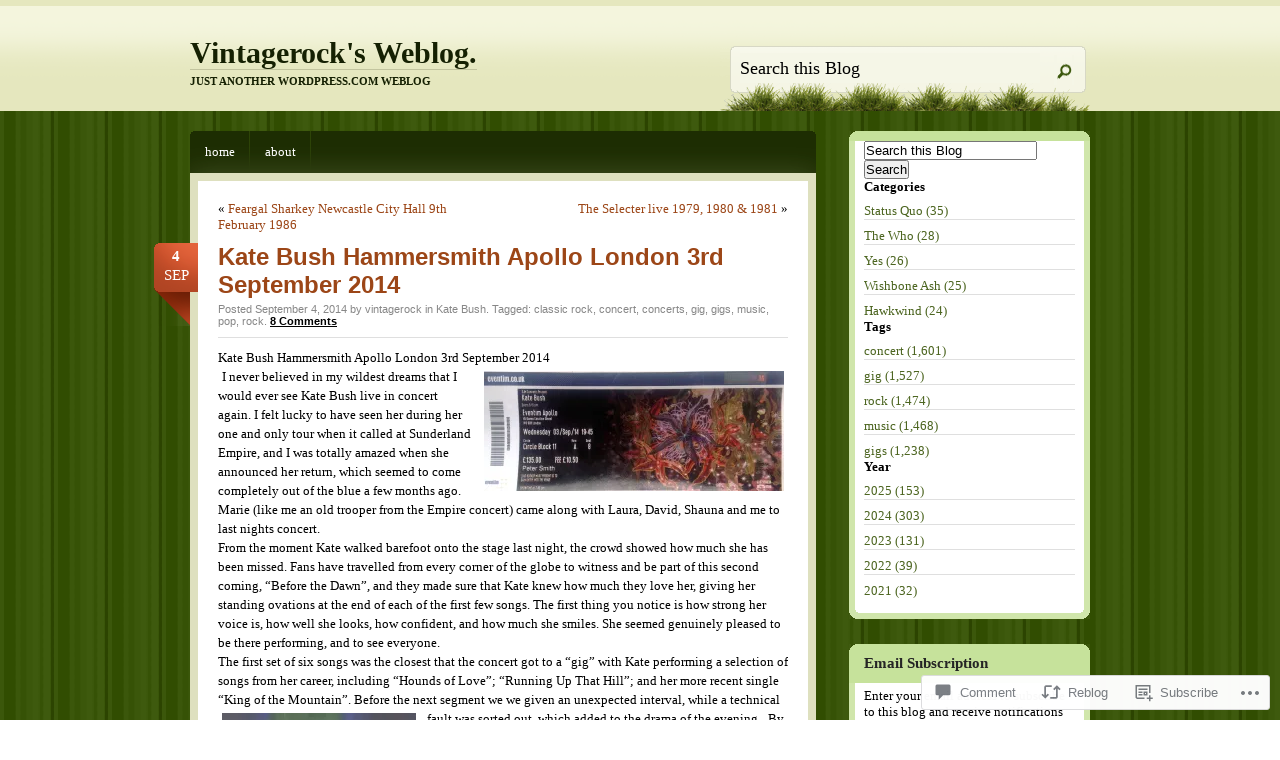

--- FILE ---
content_type: text/html; charset=UTF-8
request_url: https://myvintagerock.com/2014/09/04/kate-bush-hammersmith-apollo-london-3rd-september-2014/
body_size: 63207
content:
<!DOCTYPE html PUBLIC "-//W3C//DTD XHTML 1.0 Transitional//EN" "http://www.w3.org/TR/xhtml1/DTD/xhtml1-transitional.dtd">
<html xmlns="http://www.w3.org/1999/xhtml" lang="en">
<head profile="http://gmpg.org/xfn/11">
<meta http-equiv="Content-Type" content="text/html; charset=UTF-8" />
<title>Kate Bush Hammersmith Apollo London 3rd September 2014 | Vintagerock&#039;s Weblog.</title>
<!--[if IE 6]><link rel="stylesheet" href="https://s0.wp.com/wp-content/themes/pub/springloaded/ie6.css?m=1252654158i" type="text/css" media="screen" /><![endif]-->
<link rel="pingback" href="https://myvintagerock.com/xmlrpc.php" />
<!--[if lt IE 7.]>
<script defer type="text/javascript" src="https://s0.wp.com/wp-content/themes/pub/springloaded/pngfix.js?m=1323834278i"></script>
<![endif]-->
<meta name='robots' content='max-image-preview:large' />

<!-- Async WordPress.com Remote Login -->
<script id="wpcom_remote_login_js">
var wpcom_remote_login_extra_auth = '';
function wpcom_remote_login_remove_dom_node_id( element_id ) {
	var dom_node = document.getElementById( element_id );
	if ( dom_node ) { dom_node.parentNode.removeChild( dom_node ); }
}
function wpcom_remote_login_remove_dom_node_classes( class_name ) {
	var dom_nodes = document.querySelectorAll( '.' + class_name );
	for ( var i = 0; i < dom_nodes.length; i++ ) {
		dom_nodes[ i ].parentNode.removeChild( dom_nodes[ i ] );
	}
}
function wpcom_remote_login_final_cleanup() {
	wpcom_remote_login_remove_dom_node_classes( "wpcom_remote_login_msg" );
	wpcom_remote_login_remove_dom_node_id( "wpcom_remote_login_key" );
	wpcom_remote_login_remove_dom_node_id( "wpcom_remote_login_validate" );
	wpcom_remote_login_remove_dom_node_id( "wpcom_remote_login_js" );
	wpcom_remote_login_remove_dom_node_id( "wpcom_request_access_iframe" );
	wpcom_remote_login_remove_dom_node_id( "wpcom_request_access_styles" );
}

// Watch for messages back from the remote login
window.addEventListener( "message", function( e ) {
	if ( e.origin === "https://r-login.wordpress.com" ) {
		var data = {};
		try {
			data = JSON.parse( e.data );
		} catch( e ) {
			wpcom_remote_login_final_cleanup();
			return;
		}

		if ( data.msg === 'LOGIN' ) {
			// Clean up the login check iframe
			wpcom_remote_login_remove_dom_node_id( "wpcom_remote_login_key" );

			var id_regex = new RegExp( /^[0-9]+$/ );
			var token_regex = new RegExp( /^.*|.*|.*$/ );
			if (
				token_regex.test( data.token )
				&& id_regex.test( data.wpcomid )
			) {
				// We have everything we need to ask for a login
				var script = document.createElement( "script" );
				script.setAttribute( "id", "wpcom_remote_login_validate" );
				script.src = '/remote-login.php?wpcom_remote_login=validate'
					+ '&wpcomid=' + data.wpcomid
					+ '&token=' + encodeURIComponent( data.token )
					+ '&host=' + window.location.protocol
					+ '//' + window.location.hostname
					+ '&postid=13535'
					+ '&is_singular=1';
				document.body.appendChild( script );
			}

			return;
		}

		// Safari ITP, not logged in, so redirect
		if ( data.msg === 'LOGIN-REDIRECT' ) {
			window.location = 'https://wordpress.com/log-in?redirect_to=' + window.location.href;
			return;
		}

		// Safari ITP, storage access failed, remove the request
		if ( data.msg === 'LOGIN-REMOVE' ) {
			var css_zap = 'html { -webkit-transition: margin-top 1s; transition: margin-top 1s; } /* 9001 */ html { margin-top: 0 !important; } * html body { margin-top: 0 !important; } @media screen and ( max-width: 782px ) { html { margin-top: 0 !important; } * html body { margin-top: 0 !important; } }';
			var style_zap = document.createElement( 'style' );
			style_zap.type = 'text/css';
			style_zap.appendChild( document.createTextNode( css_zap ) );
			document.body.appendChild( style_zap );

			var e = document.getElementById( 'wpcom_request_access_iframe' );
			e.parentNode.removeChild( e );

			document.cookie = 'wordpress_com_login_access=denied; path=/; max-age=31536000';

			return;
		}

		// Safari ITP
		if ( data.msg === 'REQUEST_ACCESS' ) {
			console.log( 'request access: safari' );

			// Check ITP iframe enable/disable knob
			if ( wpcom_remote_login_extra_auth !== 'safari_itp_iframe' ) {
				return;
			}

			// If we are in a "private window" there is no ITP.
			var private_window = false;
			try {
				var opendb = window.openDatabase( null, null, null, null );
			} catch( e ) {
				private_window = true;
			}

			if ( private_window ) {
				console.log( 'private window' );
				return;
			}

			var iframe = document.createElement( 'iframe' );
			iframe.id = 'wpcom_request_access_iframe';
			iframe.setAttribute( 'scrolling', 'no' );
			iframe.setAttribute( 'sandbox', 'allow-storage-access-by-user-activation allow-scripts allow-same-origin allow-top-navigation-by-user-activation' );
			iframe.src = 'https://r-login.wordpress.com/remote-login.php?wpcom_remote_login=request_access&origin=' + encodeURIComponent( data.origin ) + '&wpcomid=' + encodeURIComponent( data.wpcomid );

			var css = 'html { -webkit-transition: margin-top 1s; transition: margin-top 1s; } /* 9001 */ html { margin-top: 46px !important; } * html body { margin-top: 46px !important; } @media screen and ( max-width: 660px ) { html { margin-top: 71px !important; } * html body { margin-top: 71px !important; } #wpcom_request_access_iframe { display: block; height: 71px !important; } } #wpcom_request_access_iframe { border: 0px; height: 46px; position: fixed; top: 0; left: 0; width: 100%; min-width: 100%; z-index: 99999; background: #23282d; } ';

			var style = document.createElement( 'style' );
			style.type = 'text/css';
			style.id = 'wpcom_request_access_styles';
			style.appendChild( document.createTextNode( css ) );
			document.body.appendChild( style );

			document.body.appendChild( iframe );
		}

		if ( data.msg === 'DONE' ) {
			wpcom_remote_login_final_cleanup();
		}
	}
}, false );

// Inject the remote login iframe after the page has had a chance to load
// more critical resources
window.addEventListener( "DOMContentLoaded", function( e ) {
	var iframe = document.createElement( "iframe" );
	iframe.style.display = "none";
	iframe.setAttribute( "scrolling", "no" );
	iframe.setAttribute( "id", "wpcom_remote_login_key" );
	iframe.src = "https://r-login.wordpress.com/remote-login.php"
		+ "?wpcom_remote_login=key"
		+ "&origin=aHR0cHM6Ly9teXZpbnRhZ2Vyb2NrLmNvbQ%3D%3D"
		+ "&wpcomid=4430507"
		+ "&time=" + Math.floor( Date.now() / 1000 );
	document.body.appendChild( iframe );
}, false );
</script>
<link rel='dns-prefetch' href='//stats.wp.com' />
<link rel='dns-prefetch' href='//widgets.wp.com' />
<link rel='dns-prefetch' href='//s0.wp.com' />
<link rel="alternate" type="application/rss+xml" title="Vintagerock&#039;s Weblog. &raquo; Feed" href="https://myvintagerock.com/feed/" />
<link rel="alternate" type="application/rss+xml" title="Vintagerock&#039;s Weblog. &raquo; Comments Feed" href="https://myvintagerock.com/comments/feed/" />
<link rel="alternate" type="application/rss+xml" title="Vintagerock&#039;s Weblog. &raquo; Kate Bush Hammersmith Apollo London 3rd September&nbsp;2014 Comments Feed" href="https://myvintagerock.com/2014/09/04/kate-bush-hammersmith-apollo-london-3rd-september-2014/feed/" />
	<script type="text/javascript">
		/* <![CDATA[ */
		function addLoadEvent(func) {
			var oldonload = window.onload;
			if (typeof window.onload != 'function') {
				window.onload = func;
			} else {
				window.onload = function () {
					oldonload();
					func();
				}
			}
		}
		/* ]]> */
	</script>
	<link crossorigin='anonymous' rel='stylesheet' id='all-css-0-1' href='/_static/??-eJx9jFsKAjEMAC9kDT7WxQ/xLLWNa3bTNGxSxNv7QBBE/ByYGbhqSFUcxaG0oNwGEoMRXWOa3gzWBErNjdFgRo6OOWg1/6JlMlvA7yPThJ/vi/7pJGcS8hv4Bcsj1HYC05lk4Boz5md7LIdV323W/X637cY7ojlLjg==&cssminify=yes' type='text/css' media='all' />
<style id='wp-emoji-styles-inline-css'>

	img.wp-smiley, img.emoji {
		display: inline !important;
		border: none !important;
		box-shadow: none !important;
		height: 1em !important;
		width: 1em !important;
		margin: 0 0.07em !important;
		vertical-align: -0.1em !important;
		background: none !important;
		padding: 0 !important;
	}
/*# sourceURL=wp-emoji-styles-inline-css */
</style>
<link crossorigin='anonymous' rel='stylesheet' id='all-css-2-1' href='/wp-content/plugins/gutenberg-core/v22.2.0/build/styles/block-library/style.css?m=1764855221i&cssminify=yes' type='text/css' media='all' />
<style id='wp-block-library-inline-css'>
.has-text-align-justify {
	text-align:justify;
}
.has-text-align-justify{text-align:justify;}

/*# sourceURL=wp-block-library-inline-css */
</style><style id='global-styles-inline-css'>
:root{--wp--preset--aspect-ratio--square: 1;--wp--preset--aspect-ratio--4-3: 4/3;--wp--preset--aspect-ratio--3-4: 3/4;--wp--preset--aspect-ratio--3-2: 3/2;--wp--preset--aspect-ratio--2-3: 2/3;--wp--preset--aspect-ratio--16-9: 16/9;--wp--preset--aspect-ratio--9-16: 9/16;--wp--preset--color--black: #000000;--wp--preset--color--cyan-bluish-gray: #abb8c3;--wp--preset--color--white: #ffffff;--wp--preset--color--pale-pink: #f78da7;--wp--preset--color--vivid-red: #cf2e2e;--wp--preset--color--luminous-vivid-orange: #ff6900;--wp--preset--color--luminous-vivid-amber: #fcb900;--wp--preset--color--light-green-cyan: #7bdcb5;--wp--preset--color--vivid-green-cyan: #00d084;--wp--preset--color--pale-cyan-blue: #8ed1fc;--wp--preset--color--vivid-cyan-blue: #0693e3;--wp--preset--color--vivid-purple: #9b51e0;--wp--preset--gradient--vivid-cyan-blue-to-vivid-purple: linear-gradient(135deg,rgb(6,147,227) 0%,rgb(155,81,224) 100%);--wp--preset--gradient--light-green-cyan-to-vivid-green-cyan: linear-gradient(135deg,rgb(122,220,180) 0%,rgb(0,208,130) 100%);--wp--preset--gradient--luminous-vivid-amber-to-luminous-vivid-orange: linear-gradient(135deg,rgb(252,185,0) 0%,rgb(255,105,0) 100%);--wp--preset--gradient--luminous-vivid-orange-to-vivid-red: linear-gradient(135deg,rgb(255,105,0) 0%,rgb(207,46,46) 100%);--wp--preset--gradient--very-light-gray-to-cyan-bluish-gray: linear-gradient(135deg,rgb(238,238,238) 0%,rgb(169,184,195) 100%);--wp--preset--gradient--cool-to-warm-spectrum: linear-gradient(135deg,rgb(74,234,220) 0%,rgb(151,120,209) 20%,rgb(207,42,186) 40%,rgb(238,44,130) 60%,rgb(251,105,98) 80%,rgb(254,248,76) 100%);--wp--preset--gradient--blush-light-purple: linear-gradient(135deg,rgb(255,206,236) 0%,rgb(152,150,240) 100%);--wp--preset--gradient--blush-bordeaux: linear-gradient(135deg,rgb(254,205,165) 0%,rgb(254,45,45) 50%,rgb(107,0,62) 100%);--wp--preset--gradient--luminous-dusk: linear-gradient(135deg,rgb(255,203,112) 0%,rgb(199,81,192) 50%,rgb(65,88,208) 100%);--wp--preset--gradient--pale-ocean: linear-gradient(135deg,rgb(255,245,203) 0%,rgb(182,227,212) 50%,rgb(51,167,181) 100%);--wp--preset--gradient--electric-grass: linear-gradient(135deg,rgb(202,248,128) 0%,rgb(113,206,126) 100%);--wp--preset--gradient--midnight: linear-gradient(135deg,rgb(2,3,129) 0%,rgb(40,116,252) 100%);--wp--preset--font-size--small: 13px;--wp--preset--font-size--medium: 20px;--wp--preset--font-size--large: 36px;--wp--preset--font-size--x-large: 42px;--wp--preset--font-family--albert-sans: 'Albert Sans', sans-serif;--wp--preset--font-family--alegreya: Alegreya, serif;--wp--preset--font-family--arvo: Arvo, serif;--wp--preset--font-family--bodoni-moda: 'Bodoni Moda', serif;--wp--preset--font-family--bricolage-grotesque: 'Bricolage Grotesque', sans-serif;--wp--preset--font-family--cabin: Cabin, sans-serif;--wp--preset--font-family--chivo: Chivo, sans-serif;--wp--preset--font-family--commissioner: Commissioner, sans-serif;--wp--preset--font-family--cormorant: Cormorant, serif;--wp--preset--font-family--courier-prime: 'Courier Prime', monospace;--wp--preset--font-family--crimson-pro: 'Crimson Pro', serif;--wp--preset--font-family--dm-mono: 'DM Mono', monospace;--wp--preset--font-family--dm-sans: 'DM Sans', sans-serif;--wp--preset--font-family--dm-serif-display: 'DM Serif Display', serif;--wp--preset--font-family--domine: Domine, serif;--wp--preset--font-family--eb-garamond: 'EB Garamond', serif;--wp--preset--font-family--epilogue: Epilogue, sans-serif;--wp--preset--font-family--fahkwang: Fahkwang, sans-serif;--wp--preset--font-family--figtree: Figtree, sans-serif;--wp--preset--font-family--fira-sans: 'Fira Sans', sans-serif;--wp--preset--font-family--fjalla-one: 'Fjalla One', sans-serif;--wp--preset--font-family--fraunces: Fraunces, serif;--wp--preset--font-family--gabarito: Gabarito, system-ui;--wp--preset--font-family--ibm-plex-mono: 'IBM Plex Mono', monospace;--wp--preset--font-family--ibm-plex-sans: 'IBM Plex Sans', sans-serif;--wp--preset--font-family--ibarra-real-nova: 'Ibarra Real Nova', serif;--wp--preset--font-family--instrument-serif: 'Instrument Serif', serif;--wp--preset--font-family--inter: Inter, sans-serif;--wp--preset--font-family--josefin-sans: 'Josefin Sans', sans-serif;--wp--preset--font-family--jost: Jost, sans-serif;--wp--preset--font-family--libre-baskerville: 'Libre Baskerville', serif;--wp--preset--font-family--libre-franklin: 'Libre Franklin', sans-serif;--wp--preset--font-family--literata: Literata, serif;--wp--preset--font-family--lora: Lora, serif;--wp--preset--font-family--merriweather: Merriweather, serif;--wp--preset--font-family--montserrat: Montserrat, sans-serif;--wp--preset--font-family--newsreader: Newsreader, serif;--wp--preset--font-family--noto-sans-mono: 'Noto Sans Mono', sans-serif;--wp--preset--font-family--nunito: Nunito, sans-serif;--wp--preset--font-family--open-sans: 'Open Sans', sans-serif;--wp--preset--font-family--overpass: Overpass, sans-serif;--wp--preset--font-family--pt-serif: 'PT Serif', serif;--wp--preset--font-family--petrona: Petrona, serif;--wp--preset--font-family--piazzolla: Piazzolla, serif;--wp--preset--font-family--playfair-display: 'Playfair Display', serif;--wp--preset--font-family--plus-jakarta-sans: 'Plus Jakarta Sans', sans-serif;--wp--preset--font-family--poppins: Poppins, sans-serif;--wp--preset--font-family--raleway: Raleway, sans-serif;--wp--preset--font-family--roboto: Roboto, sans-serif;--wp--preset--font-family--roboto-slab: 'Roboto Slab', serif;--wp--preset--font-family--rubik: Rubik, sans-serif;--wp--preset--font-family--rufina: Rufina, serif;--wp--preset--font-family--sora: Sora, sans-serif;--wp--preset--font-family--source-sans-3: 'Source Sans 3', sans-serif;--wp--preset--font-family--source-serif-4: 'Source Serif 4', serif;--wp--preset--font-family--space-mono: 'Space Mono', monospace;--wp--preset--font-family--syne: Syne, sans-serif;--wp--preset--font-family--texturina: Texturina, serif;--wp--preset--font-family--urbanist: Urbanist, sans-serif;--wp--preset--font-family--work-sans: 'Work Sans', sans-serif;--wp--preset--spacing--20: 0.44rem;--wp--preset--spacing--30: 0.67rem;--wp--preset--spacing--40: 1rem;--wp--preset--spacing--50: 1.5rem;--wp--preset--spacing--60: 2.25rem;--wp--preset--spacing--70: 3.38rem;--wp--preset--spacing--80: 5.06rem;--wp--preset--shadow--natural: 6px 6px 9px rgba(0, 0, 0, 0.2);--wp--preset--shadow--deep: 12px 12px 50px rgba(0, 0, 0, 0.4);--wp--preset--shadow--sharp: 6px 6px 0px rgba(0, 0, 0, 0.2);--wp--preset--shadow--outlined: 6px 6px 0px -3px rgb(255, 255, 255), 6px 6px rgb(0, 0, 0);--wp--preset--shadow--crisp: 6px 6px 0px rgb(0, 0, 0);}:where(.is-layout-flex){gap: 0.5em;}:where(.is-layout-grid){gap: 0.5em;}body .is-layout-flex{display: flex;}.is-layout-flex{flex-wrap: wrap;align-items: center;}.is-layout-flex > :is(*, div){margin: 0;}body .is-layout-grid{display: grid;}.is-layout-grid > :is(*, div){margin: 0;}:where(.wp-block-columns.is-layout-flex){gap: 2em;}:where(.wp-block-columns.is-layout-grid){gap: 2em;}:where(.wp-block-post-template.is-layout-flex){gap: 1.25em;}:where(.wp-block-post-template.is-layout-grid){gap: 1.25em;}.has-black-color{color: var(--wp--preset--color--black) !important;}.has-cyan-bluish-gray-color{color: var(--wp--preset--color--cyan-bluish-gray) !important;}.has-white-color{color: var(--wp--preset--color--white) !important;}.has-pale-pink-color{color: var(--wp--preset--color--pale-pink) !important;}.has-vivid-red-color{color: var(--wp--preset--color--vivid-red) !important;}.has-luminous-vivid-orange-color{color: var(--wp--preset--color--luminous-vivid-orange) !important;}.has-luminous-vivid-amber-color{color: var(--wp--preset--color--luminous-vivid-amber) !important;}.has-light-green-cyan-color{color: var(--wp--preset--color--light-green-cyan) !important;}.has-vivid-green-cyan-color{color: var(--wp--preset--color--vivid-green-cyan) !important;}.has-pale-cyan-blue-color{color: var(--wp--preset--color--pale-cyan-blue) !important;}.has-vivid-cyan-blue-color{color: var(--wp--preset--color--vivid-cyan-blue) !important;}.has-vivid-purple-color{color: var(--wp--preset--color--vivid-purple) !important;}.has-black-background-color{background-color: var(--wp--preset--color--black) !important;}.has-cyan-bluish-gray-background-color{background-color: var(--wp--preset--color--cyan-bluish-gray) !important;}.has-white-background-color{background-color: var(--wp--preset--color--white) !important;}.has-pale-pink-background-color{background-color: var(--wp--preset--color--pale-pink) !important;}.has-vivid-red-background-color{background-color: var(--wp--preset--color--vivid-red) !important;}.has-luminous-vivid-orange-background-color{background-color: var(--wp--preset--color--luminous-vivid-orange) !important;}.has-luminous-vivid-amber-background-color{background-color: var(--wp--preset--color--luminous-vivid-amber) !important;}.has-light-green-cyan-background-color{background-color: var(--wp--preset--color--light-green-cyan) !important;}.has-vivid-green-cyan-background-color{background-color: var(--wp--preset--color--vivid-green-cyan) !important;}.has-pale-cyan-blue-background-color{background-color: var(--wp--preset--color--pale-cyan-blue) !important;}.has-vivid-cyan-blue-background-color{background-color: var(--wp--preset--color--vivid-cyan-blue) !important;}.has-vivid-purple-background-color{background-color: var(--wp--preset--color--vivid-purple) !important;}.has-black-border-color{border-color: var(--wp--preset--color--black) !important;}.has-cyan-bluish-gray-border-color{border-color: var(--wp--preset--color--cyan-bluish-gray) !important;}.has-white-border-color{border-color: var(--wp--preset--color--white) !important;}.has-pale-pink-border-color{border-color: var(--wp--preset--color--pale-pink) !important;}.has-vivid-red-border-color{border-color: var(--wp--preset--color--vivid-red) !important;}.has-luminous-vivid-orange-border-color{border-color: var(--wp--preset--color--luminous-vivid-orange) !important;}.has-luminous-vivid-amber-border-color{border-color: var(--wp--preset--color--luminous-vivid-amber) !important;}.has-light-green-cyan-border-color{border-color: var(--wp--preset--color--light-green-cyan) !important;}.has-vivid-green-cyan-border-color{border-color: var(--wp--preset--color--vivid-green-cyan) !important;}.has-pale-cyan-blue-border-color{border-color: var(--wp--preset--color--pale-cyan-blue) !important;}.has-vivid-cyan-blue-border-color{border-color: var(--wp--preset--color--vivid-cyan-blue) !important;}.has-vivid-purple-border-color{border-color: var(--wp--preset--color--vivid-purple) !important;}.has-vivid-cyan-blue-to-vivid-purple-gradient-background{background: var(--wp--preset--gradient--vivid-cyan-blue-to-vivid-purple) !important;}.has-light-green-cyan-to-vivid-green-cyan-gradient-background{background: var(--wp--preset--gradient--light-green-cyan-to-vivid-green-cyan) !important;}.has-luminous-vivid-amber-to-luminous-vivid-orange-gradient-background{background: var(--wp--preset--gradient--luminous-vivid-amber-to-luminous-vivid-orange) !important;}.has-luminous-vivid-orange-to-vivid-red-gradient-background{background: var(--wp--preset--gradient--luminous-vivid-orange-to-vivid-red) !important;}.has-very-light-gray-to-cyan-bluish-gray-gradient-background{background: var(--wp--preset--gradient--very-light-gray-to-cyan-bluish-gray) !important;}.has-cool-to-warm-spectrum-gradient-background{background: var(--wp--preset--gradient--cool-to-warm-spectrum) !important;}.has-blush-light-purple-gradient-background{background: var(--wp--preset--gradient--blush-light-purple) !important;}.has-blush-bordeaux-gradient-background{background: var(--wp--preset--gradient--blush-bordeaux) !important;}.has-luminous-dusk-gradient-background{background: var(--wp--preset--gradient--luminous-dusk) !important;}.has-pale-ocean-gradient-background{background: var(--wp--preset--gradient--pale-ocean) !important;}.has-electric-grass-gradient-background{background: var(--wp--preset--gradient--electric-grass) !important;}.has-midnight-gradient-background{background: var(--wp--preset--gradient--midnight) !important;}.has-small-font-size{font-size: var(--wp--preset--font-size--small) !important;}.has-medium-font-size{font-size: var(--wp--preset--font-size--medium) !important;}.has-large-font-size{font-size: var(--wp--preset--font-size--large) !important;}.has-x-large-font-size{font-size: var(--wp--preset--font-size--x-large) !important;}.has-albert-sans-font-family{font-family: var(--wp--preset--font-family--albert-sans) !important;}.has-alegreya-font-family{font-family: var(--wp--preset--font-family--alegreya) !important;}.has-arvo-font-family{font-family: var(--wp--preset--font-family--arvo) !important;}.has-bodoni-moda-font-family{font-family: var(--wp--preset--font-family--bodoni-moda) !important;}.has-bricolage-grotesque-font-family{font-family: var(--wp--preset--font-family--bricolage-grotesque) !important;}.has-cabin-font-family{font-family: var(--wp--preset--font-family--cabin) !important;}.has-chivo-font-family{font-family: var(--wp--preset--font-family--chivo) !important;}.has-commissioner-font-family{font-family: var(--wp--preset--font-family--commissioner) !important;}.has-cormorant-font-family{font-family: var(--wp--preset--font-family--cormorant) !important;}.has-courier-prime-font-family{font-family: var(--wp--preset--font-family--courier-prime) !important;}.has-crimson-pro-font-family{font-family: var(--wp--preset--font-family--crimson-pro) !important;}.has-dm-mono-font-family{font-family: var(--wp--preset--font-family--dm-mono) !important;}.has-dm-sans-font-family{font-family: var(--wp--preset--font-family--dm-sans) !important;}.has-dm-serif-display-font-family{font-family: var(--wp--preset--font-family--dm-serif-display) !important;}.has-domine-font-family{font-family: var(--wp--preset--font-family--domine) !important;}.has-eb-garamond-font-family{font-family: var(--wp--preset--font-family--eb-garamond) !important;}.has-epilogue-font-family{font-family: var(--wp--preset--font-family--epilogue) !important;}.has-fahkwang-font-family{font-family: var(--wp--preset--font-family--fahkwang) !important;}.has-figtree-font-family{font-family: var(--wp--preset--font-family--figtree) !important;}.has-fira-sans-font-family{font-family: var(--wp--preset--font-family--fira-sans) !important;}.has-fjalla-one-font-family{font-family: var(--wp--preset--font-family--fjalla-one) !important;}.has-fraunces-font-family{font-family: var(--wp--preset--font-family--fraunces) !important;}.has-gabarito-font-family{font-family: var(--wp--preset--font-family--gabarito) !important;}.has-ibm-plex-mono-font-family{font-family: var(--wp--preset--font-family--ibm-plex-mono) !important;}.has-ibm-plex-sans-font-family{font-family: var(--wp--preset--font-family--ibm-plex-sans) !important;}.has-ibarra-real-nova-font-family{font-family: var(--wp--preset--font-family--ibarra-real-nova) !important;}.has-instrument-serif-font-family{font-family: var(--wp--preset--font-family--instrument-serif) !important;}.has-inter-font-family{font-family: var(--wp--preset--font-family--inter) !important;}.has-josefin-sans-font-family{font-family: var(--wp--preset--font-family--josefin-sans) !important;}.has-jost-font-family{font-family: var(--wp--preset--font-family--jost) !important;}.has-libre-baskerville-font-family{font-family: var(--wp--preset--font-family--libre-baskerville) !important;}.has-libre-franklin-font-family{font-family: var(--wp--preset--font-family--libre-franklin) !important;}.has-literata-font-family{font-family: var(--wp--preset--font-family--literata) !important;}.has-lora-font-family{font-family: var(--wp--preset--font-family--lora) !important;}.has-merriweather-font-family{font-family: var(--wp--preset--font-family--merriweather) !important;}.has-montserrat-font-family{font-family: var(--wp--preset--font-family--montserrat) !important;}.has-newsreader-font-family{font-family: var(--wp--preset--font-family--newsreader) !important;}.has-noto-sans-mono-font-family{font-family: var(--wp--preset--font-family--noto-sans-mono) !important;}.has-nunito-font-family{font-family: var(--wp--preset--font-family--nunito) !important;}.has-open-sans-font-family{font-family: var(--wp--preset--font-family--open-sans) !important;}.has-overpass-font-family{font-family: var(--wp--preset--font-family--overpass) !important;}.has-pt-serif-font-family{font-family: var(--wp--preset--font-family--pt-serif) !important;}.has-petrona-font-family{font-family: var(--wp--preset--font-family--petrona) !important;}.has-piazzolla-font-family{font-family: var(--wp--preset--font-family--piazzolla) !important;}.has-playfair-display-font-family{font-family: var(--wp--preset--font-family--playfair-display) !important;}.has-plus-jakarta-sans-font-family{font-family: var(--wp--preset--font-family--plus-jakarta-sans) !important;}.has-poppins-font-family{font-family: var(--wp--preset--font-family--poppins) !important;}.has-raleway-font-family{font-family: var(--wp--preset--font-family--raleway) !important;}.has-roboto-font-family{font-family: var(--wp--preset--font-family--roboto) !important;}.has-roboto-slab-font-family{font-family: var(--wp--preset--font-family--roboto-slab) !important;}.has-rubik-font-family{font-family: var(--wp--preset--font-family--rubik) !important;}.has-rufina-font-family{font-family: var(--wp--preset--font-family--rufina) !important;}.has-sora-font-family{font-family: var(--wp--preset--font-family--sora) !important;}.has-source-sans-3-font-family{font-family: var(--wp--preset--font-family--source-sans-3) !important;}.has-source-serif-4-font-family{font-family: var(--wp--preset--font-family--source-serif-4) !important;}.has-space-mono-font-family{font-family: var(--wp--preset--font-family--space-mono) !important;}.has-syne-font-family{font-family: var(--wp--preset--font-family--syne) !important;}.has-texturina-font-family{font-family: var(--wp--preset--font-family--texturina) !important;}.has-urbanist-font-family{font-family: var(--wp--preset--font-family--urbanist) !important;}.has-work-sans-font-family{font-family: var(--wp--preset--font-family--work-sans) !important;}
/*# sourceURL=global-styles-inline-css */
</style>

<style id='classic-theme-styles-inline-css'>
/*! This file is auto-generated */
.wp-block-button__link{color:#fff;background-color:#32373c;border-radius:9999px;box-shadow:none;text-decoration:none;padding:calc(.667em + 2px) calc(1.333em + 2px);font-size:1.125em}.wp-block-file__button{background:#32373c;color:#fff;text-decoration:none}
/*# sourceURL=/wp-includes/css/classic-themes.min.css */
</style>
<link crossorigin='anonymous' rel='stylesheet' id='all-css-4-1' href='/_static/??-eJyVkNFOwzAMRX9oqYs2UXhAfApyU2tNWydR7Kza3+NqLQ8IIXiJ4qN7ohvDmp1PUSkqcHV5qdcQBXwqZJwzKliCaQhIC7HFGi9ygp+1NZvj+j4XEnF2cqjsdDRRfvMm0ox+3meQGg/0caM4pAJYNTGqBv8VFsLiR+hrWAawVxSjHnDK+63xY42zYwzRZbwvCYe/FDH0+Mu/Gh0WSPF7rxuV3lZgcNudfJ+3Lu/89tQ9t+fXl669TJ952ZgI&cssminify=yes' type='text/css' media='all' />
<link rel='stylesheet' id='verbum-gutenberg-css-css' href='https://widgets.wp.com/verbum-block-editor/block-editor.css?ver=1738686361' media='all' />
<link crossorigin='anonymous' rel='stylesheet' id='all-css-6-1' href='/_static/??-eJx9i0EKAjEMAD9kDUsXxYP4lm43xkqalCZF/L3rbb14m4EZeLWQVRzFwR9Y0aCNBaz1IsSaVlzB/M14zGYH2NV1hMaDihh0XFhpQ4Kt2um/iVADa05eVH4k3DmV/l1v9Tqd5+l0iXGOzw/dbj87&cssminify=yes' type='text/css' media='all' />
<link crossorigin='anonymous' rel='stylesheet' id='print-css-7-1' href='/wp-content/mu-plugins/global-print/global-print.css?m=1465851035i&cssminify=yes' type='text/css' media='print' />
<style id='jetpack-global-styles-frontend-style-inline-css'>
:root { --font-headings: unset; --font-base: unset; --font-headings-default: -apple-system,BlinkMacSystemFont,"Segoe UI",Roboto,Oxygen-Sans,Ubuntu,Cantarell,"Helvetica Neue",sans-serif; --font-base-default: -apple-system,BlinkMacSystemFont,"Segoe UI",Roboto,Oxygen-Sans,Ubuntu,Cantarell,"Helvetica Neue",sans-serif;}
/*# sourceURL=jetpack-global-styles-frontend-style-inline-css */
</style>
<link crossorigin='anonymous' rel='stylesheet' id='all-css-10-1' href='/_static/??-eJyNjcsKAjEMRX/IGtQZBxfip0hMS9sxTYppGfx7H7gRN+7ugcs5sFRHKi1Ig9Jd5R6zGMyhVaTrh8G6QFHfORhYwlvw6P39PbPENZmt4G/ROQuBKWVkxxrVvuBH1lIoz2waILJekF+HUzlupnG3nQ77YZwfuRJIaQ==&cssminify=yes' type='text/css' media='all' />
<script type="text/javascript" id="jetpack_related-posts-js-extra">
/* <![CDATA[ */
var related_posts_js_options = {"post_heading":"h4"};
//# sourceURL=jetpack_related-posts-js-extra
/* ]]> */
</script>
<script type="text/javascript" id="wpcom-actionbar-placeholder-js-extra">
/* <![CDATA[ */
var actionbardata = {"siteID":"4430507","postID":"13535","siteURL":"https://myvintagerock.com","xhrURL":"https://myvintagerock.com/wp-admin/admin-ajax.php","nonce":"7ed99205b0","isLoggedIn":"","statusMessage":"","subsEmailDefault":"instantly","proxyScriptUrl":"https://s0.wp.com/wp-content/js/wpcom-proxy-request.js?m=1513050504i&amp;ver=20211021","shortlink":"https://wp.me/piAzN-3wj","i18n":{"followedText":"New posts from this site will now appear in your \u003Ca href=\"https://wordpress.com/reader\"\u003EReader\u003C/a\u003E","foldBar":"Collapse this bar","unfoldBar":"Expand this bar","shortLinkCopied":"Shortlink copied to clipboard."}};
//# sourceURL=wpcom-actionbar-placeholder-js-extra
/* ]]> */
</script>
<script type="text/javascript" id="jetpack-mu-wpcom-settings-js-before">
/* <![CDATA[ */
var JETPACK_MU_WPCOM_SETTINGS = {"assetsUrl":"https://s0.wp.com/wp-content/mu-plugins/jetpack-mu-wpcom-plugin/sun/jetpack_vendor/automattic/jetpack-mu-wpcom/src/build/"};
//# sourceURL=jetpack-mu-wpcom-settings-js-before
/* ]]> */
</script>
<script crossorigin='anonymous' type='text/javascript'  src='/_static/??/wp-content/mu-plugins/jetpack-plugin/sun/_inc/build/related-posts/related-posts.min.js,/wp-content/js/rlt-proxy.js?m=1755011788j'></script>
<script type="text/javascript" id="rlt-proxy-js-after">
/* <![CDATA[ */
	rltInitialize( {"token":null,"iframeOrigins":["https:\/\/widgets.wp.com"]} );
//# sourceURL=rlt-proxy-js-after
/* ]]> */
</script>
<link rel="EditURI" type="application/rsd+xml" title="RSD" href="https://vintagerock.wordpress.com/xmlrpc.php?rsd" />
<meta name="generator" content="WordPress.com" />
<link rel="canonical" href="https://myvintagerock.com/2014/09/04/kate-bush-hammersmith-apollo-london-3rd-september-2014/" />
<link rel='shortlink' href='https://wp.me/piAzN-3wj' />
<link rel="alternate" type="application/json+oembed" href="https://public-api.wordpress.com/oembed/?format=json&amp;url=https%3A%2F%2Fmyvintagerock.com%2F2014%2F09%2F04%2Fkate-bush-hammersmith-apollo-london-3rd-september-2014%2F&amp;for=wpcom-auto-discovery" /><link rel="alternate" type="application/xml+oembed" href="https://public-api.wordpress.com/oembed/?format=xml&amp;url=https%3A%2F%2Fmyvintagerock.com%2F2014%2F09%2F04%2Fkate-bush-hammersmith-apollo-london-3rd-september-2014%2F&amp;for=wpcom-auto-discovery" />
<!-- Jetpack Open Graph Tags -->
<meta property="og:type" content="article" />
<meta property="og:title" content="Kate Bush Hammersmith Apollo London 3rd September 2014" />
<meta property="og:url" content="https://myvintagerock.com/2014/09/04/kate-bush-hammersmith-apollo-london-3rd-september-2014/" />
<meta property="og:description" content="Kate Bush Hammersmith Apollo London 3rd September 2014 I never believed in my wildest dreams that I would ever see Kate Bush live in concert again. I felt lucky to have seen her during her one and …" />
<meta property="article:published_time" content="2014-09-04T06:45:35+00:00" />
<meta property="article:modified_time" content="2014-09-05T07:48:48+00:00" />
<meta property="og:site_name" content="Vintagerock&#039;s Weblog." />
<meta property="og:image" content="https://myvintagerock.com/wp-content/uploads/2014/09/katetix.jpg?w=300" />
<meta property="og:image:width" content="300" />
<meta property="og:image:height" content="120" />
<meta property="og:image:alt" content="katetix" />
<meta property="og:locale" content="en_US" />
<meta property="article:publisher" content="https://www.facebook.com/WordPresscom" />
<meta name="twitter:text:title" content="Kate Bush Hammersmith Apollo London 3rd September&nbsp;2014" />
<meta name="twitter:image" content="https://myvintagerock.com/wp-content/uploads/2014/09/katetix.jpg?w=144" />
<meta name="twitter:image:alt" content="katetix" />
<meta name="twitter:card" content="summary" />

<!-- End Jetpack Open Graph Tags -->
<link rel="shortcut icon" type="image/x-icon" href="https://s0.wp.com/i/favicon.ico?m=1713425267i" sizes="16x16 24x24 32x32 48x48" />
<link rel="icon" type="image/x-icon" href="https://s0.wp.com/i/favicon.ico?m=1713425267i" sizes="16x16 24x24 32x32 48x48" />
<link rel="apple-touch-icon" href="https://s0.wp.com/i/webclip.png?m=1713868326i" />
<link rel='openid.server' href='https://myvintagerock.com/?openidserver=1' />
<link rel='openid.delegate' href='https://myvintagerock.com/' />
<link rel="search" type="application/opensearchdescription+xml" href="https://myvintagerock.com/osd.xml" title="Vintagerock&#039;s Weblog." />
<link rel="search" type="application/opensearchdescription+xml" href="https://s1.wp.com/opensearch.xml" title="WordPress.com" />
<meta name="description" content="Kate Bush Hammersmith Apollo London 3rd September 2014 I never believed in my wildest dreams that I would ever see Kate Bush live in concert again. I felt lucky to have seen her during her one and only tour when it called at Sunderland Empire, and I was totally amazed when she announced her return,&hellip;" />
<link crossorigin='anonymous' rel='stylesheet' id='all-css-0-3' href='/_static/??-eJydjtsKwkAMRH/INtQL6oP4KdKmoaTd3YQmy+LfW/ECvqlvc4bhMFC0QklOySHmSkMeOBmM5Nri9GSwnODCCaELgpOBFVaaazRbwdeCKH0OZIDtLNkovDev4kff41Dm0C/YGc6szrJsP6iOnP48WrgfyA1ctFKxJZlfA91t53hq9rvN8dBsm/V4A009eyk=&cssminify=yes' type='text/css' media='all' />
</head>
<body class="wp-singular post-template-default single single-post postid-13535 single-format-standard wp-theme-pubspringloaded jps-theme-pub/springloaded customizer-styles-applied jetpack-reblog-enabled">

<div id="header">
	<div class="sleeve">
	<h1><a href="https://myvintagerock.com/">Vintagerock&#039;s Weblog.</a> <span>Just another WordPress.com weblog</span></h1>

	<div class="search-bar">
		<form method="get" id="searchform" action="https://myvintagerock.com/">
			<p><input type="text" name="s" onblur="this.value=(this.value=='' ) ? 'Search this Blog' : this.value;" onfocus="this.value=(this.value=='Search this Blog' ) ? '' : this.value;" value="Search this Blog" id="s" />
			<button type="submit" id="top-search-submit"><img src="https://s0.wp.com/wp-content/themes/pub/springloaded/images/search-btn.gif?m=1230136840i" alt="Search" /></button></p>
		</form>
	</div>
	</div>
</div><!-- /header -->


<div id="wrapper">
<div id="main">

<ul id="navigation">
	<li class="page_item "><a href="https://myvintagerock.com/">Home</a></li>
	<li class="page_item page-item-2"><a href="https://myvintagerock.com/about/">About</a></li>
</ul>

<div id="single-content">

	
		<div class="post-13535 post type-post status-publish format-standard hentry category-kate-bush tag-classic-rock tag-concert tag-concerts tag-gig tag-gigs tag-music tag-pop tag-rock" id="post-13535">
		<div class="navigation">
			<div class="alignleft">&laquo; <a href="https://myvintagerock.com/2014/09/03/feargal-sharkey-newcastle-city-hall-9th-february-1986/" rel="prev">Feargal Sharkey Newcastle City Hall 9th February&nbsp;1986</a></div>
			<div class="alignright"><a href="https://myvintagerock.com/2014/09/05/the-selecter-live-1979-1980-1981/" rel="next">The Selecter live 1979, 1980 &amp;&nbsp;1981</a> &raquo;</div>
			<div class="clear"></div>
		</div>

			<p class="post-date" title="September 4, 2014 at 6:45 am">
				<span class="date-day">4</span>
				<span class="date-month">Sep</span>
			</p>
			<h2 class="entry-title">Kate Bush Hammersmith Apollo London 3rd September&nbsp;2014</h2>
			<p class="metadata">
			Posted September 4, 2014 by vintagerock in <a href="https://myvintagerock.com/category/kate-bush/" rel="category tag">Kate Bush</a>.			Tagged: <a href="https://myvintagerock.com/tag/classic-rock/" rel="tag">classic rock</a>, <a href="https://myvintagerock.com/tag/concert/" rel="tag">concert</a>, <a href="https://myvintagerock.com/tag/concerts/" rel="tag">concerts</a>, <a href="https://myvintagerock.com/tag/gig/" rel="tag">gig</a>, <a href="https://myvintagerock.com/tag/gigs/" rel="tag">gigs</a>, <a href="https://myvintagerock.com/tag/music/" rel="tag">music</a>, <a href="https://myvintagerock.com/tag/pop/" rel="tag">pop</a>, <a href="https://myvintagerock.com/tag/rock/" rel="tag">rock</a>.			<span class="feedback"><a href="https://myvintagerock.com/2014/09/04/kate-bush-hammersmith-apollo-london-3rd-september-2014/#comments">8 Comments</a></span></p>
			<div class="entry">
				<p>Kate Bush Hammersmith Apollo London 3rd September 2014<br />
<a href="https://myvintagerock.com/wp-content/uploads/2014/09/katetix.jpg"><img data-attachment-id="13548" data-permalink="https://myvintagerock.com/2014/09/04/kate-bush-hammersmith-apollo-london-3rd-september-2014/katetix/" data-orig-file="https://myvintagerock.com/wp-content/uploads/2014/09/katetix.jpg" data-orig-size="2363,948" data-comments-opened="1" data-image-meta="{&quot;aperture&quot;:&quot;2.4&quot;,&quot;credit&quot;:&quot;&quot;,&quot;camera&quot;:&quot;iPad&quot;,&quot;caption&quot;:&quot;&quot;,&quot;created_timestamp&quot;:&quot;1409905691&quot;,&quot;copyright&quot;:&quot;&quot;,&quot;focal_length&quot;:&quot;4.28&quot;,&quot;iso&quot;:&quot;64&quot;,&quot;shutter_speed&quot;:&quot;0.025&quot;,&quot;title&quot;:&quot;&quot;,&quot;orientation&quot;:&quot;1&quot;}" data-image-title="katetix" data-image-description="" data-image-caption="" data-medium-file="https://myvintagerock.com/wp-content/uploads/2014/09/katetix.jpg?w=300" data-large-file="https://myvintagerock.com/wp-content/uploads/2014/09/katetix.jpg?w=570" class="alignright wp-image-13548 size-medium" src="https://myvintagerock.com/wp-content/uploads/2014/09/katetix.jpg?w=300&#038;h=120" alt="katetix" width="300" height="120" srcset="https://myvintagerock.com/wp-content/uploads/2014/09/katetix.jpg?w=300 300w, https://myvintagerock.com/wp-content/uploads/2014/09/katetix.jpg?w=600 600w, https://myvintagerock.com/wp-content/uploads/2014/09/katetix.jpg?w=150 150w" sizes="(max-width: 300px) 100vw, 300px" /></a>I never believed in my wildest dreams that I would ever see Kate Bush live in concert again. I felt lucky to have seen her during her one and only tour when it called at Sunderland Empire, and I was totally amazed when she announced her return, which seemed to come completely out of the blue a few months ago. Marie (like me an old trooper from the Empire concert) came along with Laura, David, Shauna and me to last nights concert.<br />
From the moment Kate walked barefoot onto the stage last night, the crowd showed how much she has been missed. Fans have travelled from every corner of the globe to witness and be part of this second coming, &#8220;Before the Dawn&#8221;, and they made sure that Kate knew how much they love her, giving her standing ovations at the end of each of the first few songs. The first thing you notice is how strong her voice is, how well she looks, how confident, and how much she smiles. She seemed genuinely pleased to be there performing, and to see everyone.<br />
The first set of six songs was the closest that the concert got to a &#8220;gig&#8221; with Kate performing a selection of songs from her career, including &#8220;Hounds of Love&#8221;; &#8220;Running Up That Hill&#8221;; and her more recent single &#8220;King of the Mountain&#8221;. Before the next segment we we given an unexpected interval, while a technical fault was sorted out, which added to the drama of the evening. <a href="https://myvintagerock.com/wp-content/uploads/2014/09/kateprog.jpg"><img data-attachment-id="13547" data-permalink="https://myvintagerock.com/2014/09/04/kate-bush-hammersmith-apollo-london-3rd-september-2014/kateprog/" data-orig-file="https://myvintagerock.com/wp-content/uploads/2014/09/kateprog.jpg" data-orig-size="1404,2166" data-comments-opened="1" data-image-meta="{&quot;aperture&quot;:&quot;2.4&quot;,&quot;credit&quot;:&quot;&quot;,&quot;camera&quot;:&quot;iPad&quot;,&quot;caption&quot;:&quot;&quot;,&quot;created_timestamp&quot;:&quot;1409905662&quot;,&quot;copyright&quot;:&quot;&quot;,&quot;focal_length&quot;:&quot;4.28&quot;,&quot;iso&quot;:&quot;250&quot;,&quot;shutter_speed&quot;:&quot;0.066666666666667&quot;,&quot;title&quot;:&quot;&quot;,&quot;orientation&quot;:&quot;1&quot;}" data-image-title="kateprog" data-image-description="" data-image-caption="" data-medium-file="https://myvintagerock.com/wp-content/uploads/2014/09/kateprog.jpg?w=194" data-large-file="https://myvintagerock.com/wp-content/uploads/2014/09/kateprog.jpg?w=570" class="alignleft wp-image-13547 size-medium" src="https://myvintagerock.com/wp-content/uploads/2014/09/kateprog.jpg?w=194&#038;h=300" alt="kateprog" width="194" height="300" srcset="https://myvintagerock.com/wp-content/uploads/2014/09/kateprog.jpg?w=194 194w, https://myvintagerock.com/wp-content/uploads/2014/09/kateprog.jpg?w=388 388w, https://myvintagerock.com/wp-content/uploads/2014/09/kateprog.jpg?w=97 97w" sizes="(max-width: 194px) 100vw, 194px" /></a>By 9pm, fault rectified, we were all back in our seats to witness &#8220;The Ninth Wave&#8221;, which tells the story of a lady (Kate) lost at sea after her ship crashes. She fades in and out of life, fighting with the waves and evil skeleton fish, who fight to drag her under. She has an out of body experience as, ghost-like, she returns home to observe her husband and son (played by Kate&#8217;s real son Bertie) in their living room watching TV and having supper (toad in the hol, good choice 🙂 ). The coast guard drag her from the sea, only to lose her to the fish skeletons again. A helicopter hovers above us all, lights shining and swirling around the venue. The evil fish hold Kate aloft and carry her through the aisle and out a side entrance.<br />
Ultimately she is dragged out alive, and the evil fish lose her, back to the earth and her life. All of this was staged in the most professional, artist and engaging way that you could imagine. Simply breathtaking.<br />
After another interval we were treated to a performance of &#8220;A Sky of Honey&#8221;, from Aerial. This sequence also has strong links to earth and the environment. Kate plays the part of a bird-like woman who observes the actions of a 19th-century painter (played by Bertie) who is painting a scene of the sky and a strange quirky mannequin who follows her around throughout the piece (the mannequin also features on the cover of the programme; which you can see above). The performance features several birds; a white dove, a rooster, a seagull, and an evil black raven who attacks Kate, transforming her arm into a black wing. The story climaxes with Kate duelling with her guitarists who wear evil beak masks. Dark, moody, scary. The place went crazy, everyone on their feet. Kate was beaming.<br />
<a href="https://myvintagerock.com/wp-content/uploads/2014/09/kateconfetti.jpg"><img data-attachment-id="13546" data-permalink="https://myvintagerock.com/2014/09/04/kate-bush-hammersmith-apollo-london-3rd-september-2014/kateconfetti/" data-orig-file="https://myvintagerock.com/wp-content/uploads/2014/09/kateconfetti.jpg" data-orig-size="2050,1153" data-comments-opened="1" data-image-meta="{&quot;aperture&quot;:&quot;2.4&quot;,&quot;credit&quot;:&quot;&quot;,&quot;camera&quot;:&quot;iPad&quot;,&quot;caption&quot;:&quot;&quot;,&quot;created_timestamp&quot;:&quot;1409905640&quot;,&quot;copyright&quot;:&quot;&quot;,&quot;focal_length&quot;:&quot;4.28&quot;,&quot;iso&quot;:&quot;100&quot;,&quot;shutter_speed&quot;:&quot;0.0083333333333333&quot;,&quot;title&quot;:&quot;&quot;,&quot;orientation&quot;:&quot;1&quot;}" data-image-title="kateconfetti" data-image-description="" data-image-caption="" data-medium-file="https://myvintagerock.com/wp-content/uploads/2014/09/kateconfetti.jpg?w=300" data-large-file="https://myvintagerock.com/wp-content/uploads/2014/09/kateconfetti.jpg?w=570" class="alignright wp-image-13546 size-medium" src="https://myvintagerock.com/wp-content/uploads/2014/09/kateconfetti.jpg?w=300&#038;h=168" alt="kateconfetti" width="300" height="168" srcset="https://myvintagerock.com/wp-content/uploads/2014/09/kateconfetti.jpg?w=300 300w, https://myvintagerock.com/wp-content/uploads/2014/09/kateconfetti.jpg?w=600 600w, https://myvintagerock.com/wp-content/uploads/2014/09/kateconfetti.jpg?w=150 150w" sizes="(max-width: 300px) 100vw, 300px" /></a>For the encore she returned to sit alone at her grand piano and sing Among Angels. The band then returned for a joyous &#8220;Cloudbusting&#8221; with everyone singing along.<br />
We left the Apollo at 11.20pm. The girl sitting to my right looked at me and simply said &#8220;Wow!&#8221;. Laura says it is the best concert she has ever seen. A very emotional experience in so many ways, lots of tears in the eyes moments.<br />
Kate Bush might just be the greatest creative rock artist that we have.<br />
Apologies for any typos, I have been typing this on the train home.<br />
Setlist<br />
Lily; Hounds of Love; Joanni; Top of the City; Running Up That Hill (A Deal with God); King of the Mountain<br />
The Ninth Wave: And Dream of Sheep; Under Ice; Waking the Witch; Watching You Without Me; Jig of Life; Hello Earth; The Morning Fog<br />
A Sky of Honey: Prelude; Prologue; An Architect&#8217;s Dream; The Painter&#8217;s Link; Sunset; Aerial Tal; Somewhere in Between; Tawny Moon; Nocturn; Aerial<br />
Encore: Among Angels; Cloudbusting<br />
The yellow slip of flimsy tissue paper is a piece of confetti; these were thrown over the audience early in the show. The confetti features an extract from &#8220;The Coming of Arthur&#8221; by Lord Alfred Tennyson, which is said to have inspired Kate Bush to write the Ninth Wave.<br />
&#8220;Wave after wave, each mightier than the last,<br />
Till last, a ninth one, gathering half the deep<br />
And full of voices, slowly rose and plunged<br />
Roaring, and all the wave was in a flame&#8221;</p>
<div id="jp-post-flair" class="sharedaddy sd-rating-enabled sd-like-enabled sd-sharing-enabled"><div class="sd-block sd-rating"><h3 class="sd-title">Rate this:</h3><div class="cs-rating pd-rating" id="pd_rating_holder_5395729_post_13535"></div></div><div class="sharedaddy sd-sharing-enabled"><div class="robots-nocontent sd-block sd-social sd-social-icon-text sd-sharing"><h3 class="sd-title">Share this:</h3><div class="sd-content"><ul><li class="share-facebook"><a rel="nofollow noopener noreferrer"
				data-shared="sharing-facebook-13535"
				class="share-facebook sd-button share-icon"
				href="https://myvintagerock.com/2014/09/04/kate-bush-hammersmith-apollo-london-3rd-september-2014/?share=facebook"
				target="_blank"
				aria-labelledby="sharing-facebook-13535"
				>
				<span id="sharing-facebook-13535" hidden>Click to share on Facebook (Opens in new window)</span>
				<span>Facebook</span>
			</a></li><li class="share-x"><a rel="nofollow noopener noreferrer"
				data-shared="sharing-x-13535"
				class="share-x sd-button share-icon"
				href="https://myvintagerock.com/2014/09/04/kate-bush-hammersmith-apollo-london-3rd-september-2014/?share=x"
				target="_blank"
				aria-labelledby="sharing-x-13535"
				>
				<span id="sharing-x-13535" hidden>Click to share on X (Opens in new window)</span>
				<span>X</span>
			</a></li><li><a href="#" class="sharing-anchor sd-button share-more"><span>More</span></a></li><li class="share-end"></li></ul><div class="sharing-hidden"><div class="inner" style="display: none;"><ul><li class="share-linkedin"><a rel="nofollow noopener noreferrer"
				data-shared="sharing-linkedin-13535"
				class="share-linkedin sd-button share-icon"
				href="https://myvintagerock.com/2014/09/04/kate-bush-hammersmith-apollo-london-3rd-september-2014/?share=linkedin"
				target="_blank"
				aria-labelledby="sharing-linkedin-13535"
				>
				<span id="sharing-linkedin-13535" hidden>Click to share on LinkedIn (Opens in new window)</span>
				<span>LinkedIn</span>
			</a></li><li class="share-jetpack-whatsapp"><a rel="nofollow noopener noreferrer"
				data-shared="sharing-whatsapp-13535"
				class="share-jetpack-whatsapp sd-button share-icon"
				href="https://myvintagerock.com/2014/09/04/kate-bush-hammersmith-apollo-london-3rd-september-2014/?share=jetpack-whatsapp"
				target="_blank"
				aria-labelledby="sharing-whatsapp-13535"
				>
				<span id="sharing-whatsapp-13535" hidden>Click to share on WhatsApp (Opens in new window)</span>
				<span>WhatsApp</span>
			</a></li><li class="share-end"></li></ul></div></div></div></div></div><div class='sharedaddy sd-block sd-like jetpack-likes-widget-wrapper jetpack-likes-widget-unloaded' id='like-post-wrapper-4430507-13535-69611f6acf89c' data-src='//widgets.wp.com/likes/index.html?ver=20260109#blog_id=4430507&amp;post_id=13535&amp;origin=vintagerock.wordpress.com&amp;obj_id=4430507-13535-69611f6acf89c&amp;domain=myvintagerock.com' data-name='like-post-frame-4430507-13535-69611f6acf89c' data-title='Like or Reblog'><div class='likes-widget-placeholder post-likes-widget-placeholder' style='height: 55px;'><span class='button'><span>Like</span></span> <span class='loading'>Loading...</span></div><span class='sd-text-color'></span><a class='sd-link-color'></a></div>
<div id='jp-relatedposts' class='jp-relatedposts' >
	<h3 class="jp-relatedposts-headline"><em>Related</em></h3>
</div></div>							</div>
		</div>

		
<!-- You can start editing here. -->
<div class="comments-show">


	<h3 id="comments">8 responses to this post.</h3>

	<ol class="commentlist">

	<li class="comment byuser comment-author-davidx66 even thread-even depth-1" id="comment-4840">
			<div class="comment-gravatar">
				<img referrerpolicy="no-referrer" alt='davidx66&#039;s avatar' src='https://0.gravatar.com/avatar/f23db6371ee481ab3e919709c7975248e1f84a1db3fc345c33be88284fa09f11?s=30&#038;d=identicon&#038;r=G' srcset='https://0.gravatar.com/avatar/f23db6371ee481ab3e919709c7975248e1f84a1db3fc345c33be88284fa09f11?s=30&#038;d=identicon&#038;r=G 1x, https://0.gravatar.com/avatar/f23db6371ee481ab3e919709c7975248e1f84a1db3fc345c33be88284fa09f11?s=45&#038;d=identicon&#038;r=G 1.5x, https://0.gravatar.com/avatar/f23db6371ee481ab3e919709c7975248e1f84a1db3fc345c33be88284fa09f11?s=60&#038;d=identicon&#038;r=G 2x, https://0.gravatar.com/avatar/f23db6371ee481ab3e919709c7975248e1f84a1db3fc345c33be88284fa09f11?s=90&#038;d=identicon&#038;r=G 3x, https://0.gravatar.com/avatar/f23db6371ee481ab3e919709c7975248e1f84a1db3fc345c33be88284fa09f11?s=120&#038;d=identicon&#038;r=G 4x' class='avatar avatar-30' height='30' width='30' loading='lazy' decoding='async' />			</div>
			<div class="comment-body">
				<div class="comment-head">
					<p>Posted by davidx66 on <a href="#comment-4840">September 4, 2014 at 9:46 am</a></p>
									</div>
				<div class="comment-text">
					<p>I envy you. I tried for tickets but it was impossible. Looking forward to your review.</p>
					<p><a rel="nofollow" class="comment-reply-link" href="https://myvintagerock.com/2014/09/04/kate-bush-hammersmith-apollo-london-3rd-september-2014/?replytocom=4840#respond" data-commentid="4840" data-postid="13535" data-belowelement="comment-4840" data-respondelement="respond" data-replyto="Reply to davidx66" aria-label="Reply to davidx66">Reply</a></p>
				</div>
			</div>
<ul class="children">
<li class="comment byuser comment-author-vintagerock bypostauthor odd alt depth-2" id="comment-4846">
			<div class="comment-gravatar">
				<img referrerpolicy="no-referrer" alt='vintagerock&#039;s avatar' src='https://0.gravatar.com/avatar/c7e6c600a5a9f13d060d3dca4cde7e725defd49caad2f9f3d61d494a75588789?s=30&#038;d=identicon&#038;r=G' srcset='https://0.gravatar.com/avatar/c7e6c600a5a9f13d060d3dca4cde7e725defd49caad2f9f3d61d494a75588789?s=30&#038;d=identicon&#038;r=G 1x, https://0.gravatar.com/avatar/c7e6c600a5a9f13d060d3dca4cde7e725defd49caad2f9f3d61d494a75588789?s=45&#038;d=identicon&#038;r=G 1.5x, https://0.gravatar.com/avatar/c7e6c600a5a9f13d060d3dca4cde7e725defd49caad2f9f3d61d494a75588789?s=60&#038;d=identicon&#038;r=G 2x, https://0.gravatar.com/avatar/c7e6c600a5a9f13d060d3dca4cde7e725defd49caad2f9f3d61d494a75588789?s=90&#038;d=identicon&#038;r=G 3x, https://0.gravatar.com/avatar/c7e6c600a5a9f13d060d3dca4cde7e725defd49caad2f9f3d61d494a75588789?s=120&#038;d=identicon&#038;r=G 4x' class='avatar avatar-30' height='30' width='30' loading='lazy' decoding='async' />			</div>
			<div class="comment-body">
				<div class="comment-head">
					<p>Posted by vintagerock on <a href="#comment-4846">September 5, 2014 at 7:13 am</a></p>
									</div>
				<div class="comment-text">
					<p>Thanks David Best wishes Peter</p>
					<p><a rel="nofollow" class="comment-reply-link" href="https://myvintagerock.com/2014/09/04/kate-bush-hammersmith-apollo-london-3rd-september-2014/?replytocom=4846#respond" data-commentid="4846" data-postid="13535" data-belowelement="comment-4846" data-respondelement="respond" data-replyto="Reply to vintagerock" aria-label="Reply to vintagerock">Reply</a></p>
				</div>
			</div>
</li><!-- #comment-## -->
</ul><!-- .children -->
</li><!-- #comment-## -->
<li class="comment even thread-odd thread-alt depth-1" id="comment-4841">
			<div class="comment-gravatar">
				<img referrerpolicy="no-referrer" alt='Chris&#039;s avatar' src='https://0.gravatar.com/avatar/376cf63c4cd9a619f72b649475049adbc922a180b9fb0b91a67f864678a1265b?s=30&#038;d=identicon&#038;r=G' srcset='https://0.gravatar.com/avatar/376cf63c4cd9a619f72b649475049adbc922a180b9fb0b91a67f864678a1265b?s=30&#038;d=identicon&#038;r=G 1x, https://0.gravatar.com/avatar/376cf63c4cd9a619f72b649475049adbc922a180b9fb0b91a67f864678a1265b?s=45&#038;d=identicon&#038;r=G 1.5x, https://0.gravatar.com/avatar/376cf63c4cd9a619f72b649475049adbc922a180b9fb0b91a67f864678a1265b?s=60&#038;d=identicon&#038;r=G 2x, https://0.gravatar.com/avatar/376cf63c4cd9a619f72b649475049adbc922a180b9fb0b91a67f864678a1265b?s=90&#038;d=identicon&#038;r=G 3x, https://0.gravatar.com/avatar/376cf63c4cd9a619f72b649475049adbc922a180b9fb0b91a67f864678a1265b?s=120&#038;d=identicon&#038;r=G 4x' class='avatar avatar-30' height='30' width='30' loading='lazy' decoding='async' />			</div>
			<div class="comment-body">
				<div class="comment-head">
					<p>Posted by Chris on <a href="#comment-4841">September 4, 2014 at 5:25 pm</a></p>
									</div>
				<div class="comment-text">
					<p>I was there too, a truely fantastic evening : )</p>
					<p><a rel="nofollow" class="comment-reply-link" href="https://myvintagerock.com/2014/09/04/kate-bush-hammersmith-apollo-london-3rd-september-2014/?replytocom=4841#respond" data-commentid="4841" data-postid="13535" data-belowelement="comment-4841" data-respondelement="respond" data-replyto="Reply to Chris" aria-label="Reply to Chris">Reply</a></p>
				</div>
			</div>
<ul class="children">
<li class="comment byuser comment-author-vintagerock bypostauthor odd alt depth-2" id="comment-4847">
			<div class="comment-gravatar">
				<img referrerpolicy="no-referrer" alt='vintagerock&#039;s avatar' src='https://0.gravatar.com/avatar/c7e6c600a5a9f13d060d3dca4cde7e725defd49caad2f9f3d61d494a75588789?s=30&#038;d=identicon&#038;r=G' srcset='https://0.gravatar.com/avatar/c7e6c600a5a9f13d060d3dca4cde7e725defd49caad2f9f3d61d494a75588789?s=30&#038;d=identicon&#038;r=G 1x, https://0.gravatar.com/avatar/c7e6c600a5a9f13d060d3dca4cde7e725defd49caad2f9f3d61d494a75588789?s=45&#038;d=identicon&#038;r=G 1.5x, https://0.gravatar.com/avatar/c7e6c600a5a9f13d060d3dca4cde7e725defd49caad2f9f3d61d494a75588789?s=60&#038;d=identicon&#038;r=G 2x, https://0.gravatar.com/avatar/c7e6c600a5a9f13d060d3dca4cde7e725defd49caad2f9f3d61d494a75588789?s=90&#038;d=identicon&#038;r=G 3x, https://0.gravatar.com/avatar/c7e6c600a5a9f13d060d3dca4cde7e725defd49caad2f9f3d61d494a75588789?s=120&#038;d=identicon&#038;r=G 4x' class='avatar avatar-30' height='30' width='30' loading='lazy' decoding='async' />			</div>
			<div class="comment-body">
				<div class="comment-head">
					<p>Posted by vintagerock on <a href="#comment-4847">September 5, 2014 at 7:14 am</a></p>
									</div>
				<div class="comment-text">
					<p>Thanks Chris Best wishes Peter</p>
					<p><a rel="nofollow" class="comment-reply-link" href="https://myvintagerock.com/2014/09/04/kate-bush-hammersmith-apollo-london-3rd-september-2014/?replytocom=4847#respond" data-commentid="4847" data-postid="13535" data-belowelement="comment-4847" data-respondelement="respond" data-replyto="Reply to vintagerock" aria-label="Reply to vintagerock">Reply</a></p>
				</div>
			</div>
</li><!-- #comment-## -->
</ul><!-- .children -->
</li><!-- #comment-## -->
<li class="comment even thread-even depth-1" id="comment-12263">
			<div class="comment-gravatar">
				<img referrerpolicy="no-referrer" alt='Craig Jackson&#039;s avatar' src='https://0.gravatar.com/avatar/905422dcb8a1fea7545d13f261543d12289d5a85af7205a8bfea60a4664a7f9f?s=30&#038;d=identicon&#038;r=G' srcset='https://0.gravatar.com/avatar/905422dcb8a1fea7545d13f261543d12289d5a85af7205a8bfea60a4664a7f9f?s=30&#038;d=identicon&#038;r=G 1x, https://0.gravatar.com/avatar/905422dcb8a1fea7545d13f261543d12289d5a85af7205a8bfea60a4664a7f9f?s=45&#038;d=identicon&#038;r=G 1.5x, https://0.gravatar.com/avatar/905422dcb8a1fea7545d13f261543d12289d5a85af7205a8bfea60a4664a7f9f?s=60&#038;d=identicon&#038;r=G 2x, https://0.gravatar.com/avatar/905422dcb8a1fea7545d13f261543d12289d5a85af7205a8bfea60a4664a7f9f?s=90&#038;d=identicon&#038;r=G 3x, https://0.gravatar.com/avatar/905422dcb8a1fea7545d13f261543d12289d5a85af7205a8bfea60a4664a7f9f?s=120&#038;d=identicon&#038;r=G 4x' class='avatar avatar-30' height='30' width='30' loading='lazy' decoding='async' />			</div>
			<div class="comment-body">
				<div class="comment-head">
					<p>Posted by <a href="https://vintagerock.wordpress.com/2014/09/04/kate-bush-hammersmith-apollo-london-3rd-september-2014/" class="url" rel="ugc external nofollow">Craig Jackson</a> on <a href="#comment-12263">July 13, 2020 at 12:49 pm</a></p>
									</div>
				<div class="comment-text">
					<p>Mrs Jackson is a huge fan of Kate, and I do love the Hounds of Love album in particular, so ended up paying seriously through the nose for this one, struck out on getting a regular ticket, so ended up paying £800 notes for a package that included a picnic across the road from Hammersmith; in fairness we weren&#8217;t talking burger and a pint, this was fancy foul, prawn salad with nuts and a half bottle of French red, plus champers on arrival, which meant that on top of the drink we&#8217;d already had we were rather merry on arrival!  I know its heresy to say so, but I&#8217;ve mixed feelings about the show &#8211; I thought the first half, when she just sang with her phenomenal band, was superb, Running up that Hill and King of the Mountain were utterly superb, and her voice was seriously good.  The theatrical section&#8230;some of it was impressive visually, some of it just plain silly for me, though the Ninth Wave was far superior to the the second part from Aerial.  The encore, where she sat at the piano and played Among Angels and you could&#8217;ve heard a pin drop, was magical, and Cloudbursting just epic.  Personally, I would&#8217;ve been satisfied with that, her songs and voice are enough.  However, I was clearly in the minority as everyone seemed to think the theatrical section was incredible.  Still, I&#8217;m very much glad I went.  The price tag still hurts mind!</p>
					<p><a rel="nofollow" class="comment-reply-link" href="https://myvintagerock.com/2014/09/04/kate-bush-hammersmith-apollo-london-3rd-september-2014/?replytocom=12263#respond" data-commentid="12263" data-postid="13535" data-belowelement="comment-12263" data-respondelement="respond" data-replyto="Reply to Craig Jackson" aria-label="Reply to Craig Jackson">Reply</a></p>
				</div>
			</div>
<ul class="children">
<li class="comment byuser comment-author-vintagerock bypostauthor odd alt depth-2" id="comment-12266">
			<div class="comment-gravatar">
				<img referrerpolicy="no-referrer" alt='vintagerock&#039;s avatar' src='https://0.gravatar.com/avatar/c7e6c600a5a9f13d060d3dca4cde7e725defd49caad2f9f3d61d494a75588789?s=30&#038;d=identicon&#038;r=G' srcset='https://0.gravatar.com/avatar/c7e6c600a5a9f13d060d3dca4cde7e725defd49caad2f9f3d61d494a75588789?s=30&#038;d=identicon&#038;r=G 1x, https://0.gravatar.com/avatar/c7e6c600a5a9f13d060d3dca4cde7e725defd49caad2f9f3d61d494a75588789?s=45&#038;d=identicon&#038;r=G 1.5x, https://0.gravatar.com/avatar/c7e6c600a5a9f13d060d3dca4cde7e725defd49caad2f9f3d61d494a75588789?s=60&#038;d=identicon&#038;r=G 2x, https://0.gravatar.com/avatar/c7e6c600a5a9f13d060d3dca4cde7e725defd49caad2f9f3d61d494a75588789?s=90&#038;d=identicon&#038;r=G 3x, https://0.gravatar.com/avatar/c7e6c600a5a9f13d060d3dca4cde7e725defd49caad2f9f3d61d494a75588789?s=120&#038;d=identicon&#038;r=G 4x' class='avatar avatar-30' height='30' width='30' loading='lazy' decoding='async' />			</div>
			<div class="comment-body">
				<div class="comment-head">
					<p>Posted by vintagerock on <a href="#comment-12266">July 13, 2020 at 3:14 pm</a></p>
									</div>
				<div class="comment-text">
					<p>I agree Craig I enjoyed every minute of it and found it an unforgettable experience in so many ways. The ovation she got when she walked on stage was incredible. A true genius and an icon. Happy days Peter</p>
					<p><a rel="nofollow" class="comment-reply-link" href="https://myvintagerock.com/2014/09/04/kate-bush-hammersmith-apollo-london-3rd-september-2014/?replytocom=12266#respond" data-commentid="12266" data-postid="13535" data-belowelement="comment-12266" data-respondelement="respond" data-replyto="Reply to vintagerock" aria-label="Reply to vintagerock">Reply</a></p>
				</div>
			</div>
</li><!-- #comment-## -->
</ul><!-- .children -->
</li><!-- #comment-## -->
<li class="comment even thread-odd thread-alt depth-1" id="comment-17683">
			<div class="comment-gravatar">
				<img referrerpolicy="no-referrer" alt='Ben Miller&#039;s avatar' src='https://1.gravatar.com/avatar/a1d84f4da05817e88eb62511f648d5c4ee29a80dc522ab1737155482dc0a2b15?s=30&#038;d=identicon&#038;r=G' srcset='https://1.gravatar.com/avatar/a1d84f4da05817e88eb62511f648d5c4ee29a80dc522ab1737155482dc0a2b15?s=30&#038;d=identicon&#038;r=G 1x, https://1.gravatar.com/avatar/a1d84f4da05817e88eb62511f648d5c4ee29a80dc522ab1737155482dc0a2b15?s=45&#038;d=identicon&#038;r=G 1.5x, https://1.gravatar.com/avatar/a1d84f4da05817e88eb62511f648d5c4ee29a80dc522ab1737155482dc0a2b15?s=60&#038;d=identicon&#038;r=G 2x, https://1.gravatar.com/avatar/a1d84f4da05817e88eb62511f648d5c4ee29a80dc522ab1737155482dc0a2b15?s=90&#038;d=identicon&#038;r=G 3x, https://1.gravatar.com/avatar/a1d84f4da05817e88eb62511f648d5c4ee29a80dc522ab1737155482dc0a2b15?s=120&#038;d=identicon&#038;r=G 4x' class='avatar avatar-30' height='30' width='30' loading='lazy' decoding='async' />			</div>
			<div class="comment-body">
				<div class="comment-head">
					<p>Posted by <a href="https://myvintagerock.com/2014/09/04/kate-bush-hammersmith-apollo-london-3rd-september-2014/" class="url" rel="ugc">Ben Miller</a> on <a href="#comment-17683">December 29, 2022 at 4:22 am</a></p>
									</div>
				<div class="comment-text">
					<p>This is in the top ten of greatest gigs I&#8217;ve ever been too, I agree with your review, me and my partner went and he asked me to marry him over lunch earlier that day, so all kinds of emotions run through me when I think back, it was just magical, we were upstairs quite far back but the atmosphere was electric, and I cried during Running up that Hill, which was the highlight and my favourite KB song. There&#8217;s more to life than music&#8230;but only just&#8230; x</p>
					<p><a rel="nofollow" class="comment-reply-link" href="https://myvintagerock.com/2014/09/04/kate-bush-hammersmith-apollo-london-3rd-september-2014/?replytocom=17683#respond" data-commentid="17683" data-postid="13535" data-belowelement="comment-17683" data-respondelement="respond" data-replyto="Reply to Ben Miller" aria-label="Reply to Ben Miller">Reply</a></p>
				</div>
			</div>
<ul class="children">
<li class="comment byuser comment-author-vintagerock bypostauthor odd alt depth-2" id="comment-17691">
			<div class="comment-gravatar">
				<img referrerpolicy="no-referrer" alt='vintagerock&#039;s avatar' src='https://0.gravatar.com/avatar/c7e6c600a5a9f13d060d3dca4cde7e725defd49caad2f9f3d61d494a75588789?s=30&#038;d=identicon&#038;r=G' srcset='https://0.gravatar.com/avatar/c7e6c600a5a9f13d060d3dca4cde7e725defd49caad2f9f3d61d494a75588789?s=30&#038;d=identicon&#038;r=G 1x, https://0.gravatar.com/avatar/c7e6c600a5a9f13d060d3dca4cde7e725defd49caad2f9f3d61d494a75588789?s=45&#038;d=identicon&#038;r=G 1.5x, https://0.gravatar.com/avatar/c7e6c600a5a9f13d060d3dca4cde7e725defd49caad2f9f3d61d494a75588789?s=60&#038;d=identicon&#038;r=G 2x, https://0.gravatar.com/avatar/c7e6c600a5a9f13d060d3dca4cde7e725defd49caad2f9f3d61d494a75588789?s=90&#038;d=identicon&#038;r=G 3x, https://0.gravatar.com/avatar/c7e6c600a5a9f13d060d3dca4cde7e725defd49caad2f9f3d61d494a75588789?s=120&#038;d=identicon&#038;r=G 4x' class='avatar avatar-30' height='30' width='30' loading='lazy' decoding='async' />			</div>
			<div class="comment-body">
				<div class="comment-head">
					<p>Posted by vintagerock on <a href="#comment-17691">December 29, 2022 at 12:22 pm</a></p>
									</div>
				<div class="comment-text">
					<p>Lovely story of a lovely day Ben. Thank you so much for sharing. Yes it was a wonderful concert, Kate Bush was fantastic. Happy days Peter</p>
					<p><a rel="nofollow" class="comment-reply-link" href="https://myvintagerock.com/2014/09/04/kate-bush-hammersmith-apollo-london-3rd-september-2014/?replytocom=17691#respond" data-commentid="17691" data-postid="13535" data-belowelement="comment-17691" data-respondelement="respond" data-replyto="Reply to vintagerock" aria-label="Reply to vintagerock">Reply</a></p>
				</div>
			</div>
</li><!-- #comment-## -->
</ul><!-- .children -->
</li><!-- #comment-## -->

	</ol>

	<div class="prev-next">
		<div class="alignleft"></div>
		<div class="alignright"></div>
	</div>



			<!-- If comments are open, but there are no comments. -->

	 

	<div id="respond" class="comment-respond">
		<h3 id="reply-title" class="comment-reply-title">Leave a comment <small><a rel="nofollow" id="cancel-comment-reply-link" href="/2014/09/04/kate-bush-hammersmith-apollo-london-3rd-september-2014/#respond" style="display:none;">Cancel reply</a></small></h3><form action="https://myvintagerock.com/wp-comments-post.php" method="post" id="commentform" class="comment-form">


<div class="comment-form__verbum transparent"></div><div class="verbum-form-meta"><input type='hidden' name='comment_post_ID' value='13535' id='comment_post_ID' />
<input type='hidden' name='comment_parent' id='comment_parent' value='0' />

			<input type="hidden" name="highlander_comment_nonce" id="highlander_comment_nonce" value="cee02524e1" />
			<input type="hidden" name="verbum_show_subscription_modal" value="" /></div><p style="display: none;"><input type="hidden" id="akismet_comment_nonce" name="akismet_comment_nonce" value="1b09ab986f" /></p><p style="display: none !important;" class="akismet-fields-container" data-prefix="ak_"><label>&#916;<textarea name="ak_hp_textarea" cols="45" rows="8" maxlength="100"></textarea></label><input type="hidden" id="ak_js_1" name="ak_js" value="150"/><script type="text/javascript">
/* <![CDATA[ */
document.getElementById( "ak_js_1" ).setAttribute( "value", ( new Date() ).getTime() );
/* ]]> */
</script>
</p></form>	</div><!-- #respond -->
	
</div>
	
</div><!-- /content -->

</div><!-- /main -->

<div id="sidebar">

<div class="side-widget jetpack-filters widget_search"><div class="side-widget-wrap">			<div id="jetpack-search-filters-2-wrapper" class="jetpack-instant-search-wrapper">
		<div class="jetpack-search-form"><form method="get" action="https://myvintagerock.com/">
<p><input type="text" name="s" onblur="this.value=(this.value=='') ? 'Search this Blog' : this.value;" onfocus="this.value=(this.value=='Search this Blog') ? '' : this.value;" value="Search this Blog" id="s" />
<input type="submit" name="submit" value="Search" id="some_name"></p>
<input type="hidden" name="orderby" value="" /><input type="hidden" name="order" value="" /></form>
</div>		<h4 class="jetpack-search-filters-widget__sub-heading">
			Categories		</h4>
		<ul class="jetpack-search-filters-widget__filter-list">
							<li>
								<a href="#" class="jetpack-search-filter__link" data-filter-type="taxonomy" data-taxonomy="category" data-val="status-quo">
						Status Quo&nbsp;(35)					</a>
				</li>
							<li>
								<a href="#" class="jetpack-search-filter__link" data-filter-type="taxonomy" data-taxonomy="category" data-val="the-who">
						The Who&nbsp;(28)					</a>
				</li>
							<li>
								<a href="#" class="jetpack-search-filter__link" data-filter-type="taxonomy" data-taxonomy="category" data-val="yes">
						Yes&nbsp;(26)					</a>
				</li>
							<li>
								<a href="#" class="jetpack-search-filter__link" data-filter-type="taxonomy" data-taxonomy="category" data-val="wishbone-ash">
						Wishbone Ash&nbsp;(25)					</a>
				</li>
							<li>
								<a href="#" class="jetpack-search-filter__link" data-filter-type="taxonomy" data-taxonomy="category" data-val="hawkwind">
						Hawkwind&nbsp;(24)					</a>
				</li>
					</ul>
				<h4 class="jetpack-search-filters-widget__sub-heading">
			Tags		</h4>
		<ul class="jetpack-search-filters-widget__filter-list">
							<li>
								<a href="#" class="jetpack-search-filter__link" data-filter-type="taxonomy" data-taxonomy="post_tag" data-val="concert">
						concert&nbsp;(1,601)					</a>
				</li>
							<li>
								<a href="#" class="jetpack-search-filter__link" data-filter-type="taxonomy" data-taxonomy="post_tag" data-val="gig">
						gig&nbsp;(1,527)					</a>
				</li>
							<li>
								<a href="#" class="jetpack-search-filter__link" data-filter-type="taxonomy" data-taxonomy="post_tag" data-val="rock">
						rock&nbsp;(1,474)					</a>
				</li>
							<li>
								<a href="#" class="jetpack-search-filter__link" data-filter-type="taxonomy" data-taxonomy="post_tag" data-val="music">
						music&nbsp;(1,468)					</a>
				</li>
							<li>
								<a href="#" class="jetpack-search-filter__link" data-filter-type="taxonomy" data-taxonomy="post_tag" data-val="gigs">
						gigs&nbsp;(1,238)					</a>
				</li>
					</ul>
				<h4 class="jetpack-search-filters-widget__sub-heading">
			Year		</h4>
		<ul class="jetpack-search-filters-widget__filter-list">
							<li>
								<a href="#" class="jetpack-search-filter__link" data-filter-type="year_post_date"  data-val="2025-01-01 00:00:00" >
						2025&nbsp;(153)					</a>
				</li>
							<li>
								<a href="#" class="jetpack-search-filter__link" data-filter-type="year_post_date"  data-val="2024-01-01 00:00:00" >
						2024&nbsp;(303)					</a>
				</li>
							<li>
								<a href="#" class="jetpack-search-filter__link" data-filter-type="year_post_date"  data-val="2023-01-01 00:00:00" >
						2023&nbsp;(131)					</a>
				</li>
							<li>
								<a href="#" class="jetpack-search-filter__link" data-filter-type="year_post_date"  data-val="2022-01-01 00:00:00" >
						2022&nbsp;(39)					</a>
				</li>
							<li>
								<a href="#" class="jetpack-search-filter__link" data-filter-type="year_post_date"  data-val="2021-01-01 00:00:00" >
						2021&nbsp;(32)					</a>
				</li>
					</ul>
		</div></div></div><div class="side-widget widget_blog_subscription jetpack_subscription_widget"><div class="side-widget-wrap"><h3><label for="subscribe-field">Email Subscription</label></h3>

			<div class="wp-block-jetpack-subscriptions__container">
			<form
				action="https://subscribe.wordpress.com"
				method="post"
				accept-charset="utf-8"
				data-blog="4430507"
				data-post_access_level="everybody"
				id="subscribe-blog"
			>
				<p>Enter your email address to subscribe to this blog and receive notifications of new posts by email.</p>
				<p id="subscribe-email">
					<label
						id="subscribe-field-label"
						for="subscribe-field"
						class="screen-reader-text"
					>
						Email Address:					</label>

					<input
							type="email"
							name="email"
							autocomplete="email"
							
							style="width: 95%; padding: 1px 10px"
							placeholder="Email Address"
							value=""
							id="subscribe-field"
							required
						/>				</p>

				<p id="subscribe-submit"
									>
					<input type="hidden" name="action" value="subscribe"/>
					<input type="hidden" name="blog_id" value="4430507"/>
					<input type="hidden" name="source" value="https://myvintagerock.com/2014/09/04/kate-bush-hammersmith-apollo-london-3rd-september-2014/"/>
					<input type="hidden" name="sub-type" value="widget"/>
					<input type="hidden" name="redirect_fragment" value="subscribe-blog"/>
					<input type="hidden" id="_wpnonce" name="_wpnonce" value="39e418fe2b" />					<button type="submit"
													class="wp-block-button__link"
																	>
						Sign me up!					</button>
				</p>
			</form>
							<div class="wp-block-jetpack-subscriptions__subscount">
					Join 4,150 other subscribers				</div>
						</div>
			
</div></div><div class="side-widget widget_top-posts"><div class="side-widget-wrap"><h3>Top Posts</h3><ul><li><a href="https://myvintagerock.com/2014/06/04/the-skids-middlesbrough-rock-garden-and-newcastle-city-hall-1979/" class="bump-view" data-bump-view="tp">The Skids Middlesbrough Rock Garden and Newcastle City Hall 1979</a></li><li><a href="https://myvintagerock.com/2015/03/22/frank-zappa-the-tubes-knebworth-9th-september-1978/" class="bump-view" data-bump-view="tp">Frank Zappa &amp; the Tubes Knebworth 9th September 1978</a></li><li><a href="https://myvintagerock.com/2012/04/03/the-stiff-tours-1977-and-1978/" class="bump-view" data-bump-view="tp">The Stiff Tours 1977 and 1978: Be Stiff 1978</a></li><li><a href="https://myvintagerock.com/2012/10/15/the-who-play-quadrophenia-with-eric-clapton-bob-dylan-alanis-morissette-hyde-park-29th-june-1996/" class="bump-view" data-bump-view="tp">The Who play Quadrophenia with Eric Clapton, Bob Dylan, Alanis Morissette Hyde Park 29th June 1996</a></li><li><a href="https://myvintagerock.com/2012/01/05/acdc-monsters-of-rock-donington-park-1981/" class="bump-view" data-bump-view="tp">AC/DC: Monsters of Rock Donington Park 1981</a></li><li><a href="https://myvintagerock.com/2012/01/09/david-bowie-ziggy-stardust-tour-1972-and-1973/" class="bump-view" data-bump-view="tp">David Bowie Ziggy Stardust Tour 1972 and 1973</a></li><li><a href="https://myvintagerock.com/2013/06/24/elton-john-beach-boys-eagles-wembley-stadium-june-1975/" class="bump-view" data-bump-view="tp">Elton John, Beach Boys, Eagles Wembley Stadium June 1975</a></li><li><a href="https://myvintagerock.com/2014/08/15/slade-become-heavy-metal-heroes-at-the-reading-festival-24th-august-1980/" class="bump-view" data-bump-view="tp">Slade become heavy metal heroes at the Reading Festival 24th August 1980</a></li><li><a href="https://myvintagerock.com/2014/12/28/the-who-charlton-athletic-football-club-31st-may-1976/" class="bump-view" data-bump-view="tp">The Who Charlton Athletic Football Club 31st May 1976</a></li><li><a href="https://myvintagerock.com/2014/03/09/queen-leeds-elland-road-stadium-29th-may-1982/" class="bump-view" data-bump-view="tp">Queen Leeds Elland Road Stadium 29th May 1982</a></li></ul></div></div><div class="side-widget widget_categories"><div class="side-widget-wrap"><h3>Categories</h3>
			<ul>
					<li class="cat-item cat-item-326320721"><a href="https://myvintagerock.com/category/01-band/">01 Band</a> (1)
</li>
	<li class="cat-item cat-item-481539"><a href="https://myvintagerock.com/category/10cc/">10cc</a> (7)
</li>
	<li class="cat-item cat-item-336678823"><a href="https://myvintagerock.com/category/4-by-2/">4&quot; by 2&quot;</a> (1)
</li>
	<li class="cat-item cat-item-18725123"><a href="https://myvintagerock.com/category/5-hand-reel/">5 Hand Reel</a> (1)
</li>
	<li class="cat-item cat-item-8112318"><a href="https://myvintagerock.com/category/6-day-riot/">6 Day Riot</a> (1)
</li>
	<li class="cat-item cat-item-9837944"><a href="https://myvintagerock.com/category/801-band/">801 band</a> (2)
</li>
	<li class="cat-item cat-item-96905"><a href="https://myvintagerock.com/category/999/">999</a> (1)
</li>
	<li class="cat-item cat-item-213892581"><a href="https://myvintagerock.com/category/a-band-called-o/">A Band Called O</a> (2)
</li>
	<li class="cat-item cat-item-1159987"><a href="https://myvintagerock.com/category/a-certain-ratio/">A Certain Ratio</a> (1)
</li>
	<li class="cat-item cat-item-685708"><a href="https://myvintagerock.com/category/a-flock-of-seagulls/">A Flock of Seagulls</a> (1)
</li>
	<li class="cat-item cat-item-98091"><a href="https://myvintagerock.com/category/abba/">ABBA</a> (2)
</li>
	<li class="cat-item cat-item-9458"><a href="https://myvintagerock.com/category/abc/">ABC</a> (2)
</li>
	<li class="cat-item cat-item-46611"><a href="https://myvintagerock.com/category/acdc/">AC/DC</a> (11)
</li>
	<li class="cat-item cat-item-254931"><a href="https://myvintagerock.com/category/accept/">Accept</a> (1)
</li>
	<li class="cat-item cat-item-48243"><a href="https://myvintagerock.com/category/ace/">Ace</a> (1)
</li>
	<li class="cat-item cat-item-21614480"><a href="https://myvintagerock.com/category/acid-drop/">Acid Drop</a> (1)
</li>
	<li class="cat-item cat-item-2131489"><a href="https://myvintagerock.com/category/adam-and-the-ants/">Adam and the Ants</a> (2)
</li>
	<li class="cat-item cat-item-475707"><a href="https://myvintagerock.com/category/adam-curtis/">Adam Curtis</a> (1)
</li>
	<li class="cat-item cat-item-158660"><a href="https://myvintagerock.com/category/adele/">Adele</a> (1)
</li>
	<li class="cat-item cat-item-79980"><a href="https://myvintagerock.com/category/aerosmith/">Aerosmith</a> (2)
</li>
	<li class="cat-item cat-item-2320975"><a href="https://myvintagerock.com/category/after-the-fire/">After the Fire</a> (2)
</li>
	<li class="cat-item cat-item-54397"><a href="https://myvintagerock.com/category/agent-orange/">Agent Orange</a> (1)
</li>
	<li class="cat-item cat-item-157175"><a href="https://myvintagerock.com/category/aha/">Aha</a> (1)
</li>
	<li class="cat-item cat-item-252553452"><a href="https://myvintagerock.com/category/aj-webber/">Aj Webber</a> (1)
</li>
	<li class="cat-item cat-item-3057087"><a href="https://myvintagerock.com/category/ak-7/">AK-7</a> (2)
</li>
	<li class="cat-item cat-item-23110338"><a href="https://myvintagerock.com/category/al-matthews/">Al Matthews</a> (2)
</li>
	<li class="cat-item cat-item-481540"><a href="https://myvintagerock.com/category/al-stewart/">Al Stewart</a> (1)
</li>
	<li class="cat-item cat-item-1747925"><a href="https://myvintagerock.com/category/alan-ginsberg/">Alan Ginsberg</a> (1)
</li>
	<li class="cat-item cat-item-8138537"><a href="https://myvintagerock.com/category/alan-hull/">Alan Hull</a> (3)
</li>
	<li class="cat-item cat-item-5011089"><a href="https://myvintagerock.com/category/alan-price/">Alan Price</a> (1)
</li>
	<li class="cat-item cat-item-4159508"><a href="https://myvintagerock.com/category/alan-stivell/">Alan Stivell</a> (1)
</li>
	<li class="cat-item cat-item-154769"><a href="https://myvintagerock.com/category/alanis-morissette/">Alanis Morissette</a> (1)
</li>
	<li class="cat-item cat-item-9269627"><a href="https://myvintagerock.com/category/albert-lee/">Albert Lee</a> (2)
</li>
	<li class="cat-item cat-item-4829567"><a href="https://myvintagerock.com/category/alberto-y-lost-trios-paranoias/">Alberto Y Lost Trios Paranoias</a> (2)
</li>
	<li class="cat-item cat-item-30562421"><a href="https://myvintagerock.com/category/albion-band/">Albion Band</a> (2)
</li>
	<li class="cat-item cat-item-268566"><a href="https://myvintagerock.com/category/alcatraz/">Alcatraz</a> (1)
</li>
	<li class="cat-item cat-item-5407300"><a href="https://myvintagerock.com/category/alex-harvey/">Alex Harvey</a> (9)
</li>
	<li class="cat-item cat-item-10446350"><a href="https://myvintagerock.com/category/alex-ligertwood/">Alex Ligertwood</a> (1)
</li>
	<li class="cat-item cat-item-14392864"><a href="https://myvintagerock.com/category/alex-lipinski/">Alex Lipinski</a> (1)
</li>
	<li class="cat-item cat-item-68171991"><a href="https://myvintagerock.com/category/alfalpha/">Alfalpha</a> (1)
</li>
	<li class="cat-item cat-item-2379387"><a href="https://myvintagerock.com/category/ali-campbell/">Ali Campbell</a> (1)
</li>
	<li class="cat-item cat-item-110397"><a href="https://myvintagerock.com/category/alice-cooper/">Alice Cooper</a> (4)
</li>
	<li class="cat-item cat-item-6609799"><a href="https://myvintagerock.com/category/alien-sex-fiend/">Alien Sex Fiend</a> (1)
</li>
	<li class="cat-item cat-item-479089"><a href="https://myvintagerock.com/category/alison-moyet/">Alison Moyet</a> (5)
</li>
	<li class="cat-item cat-item-432811"><a href="https://myvintagerock.com/category/alkatraz/">Alkatraz</a> (1)
</li>
	<li class="cat-item cat-item-151256"><a href="https://myvintagerock.com/category/all-about-eve/">All About Eve</a> (2)
</li>
	<li class="cat-item cat-item-2210789"><a href="https://myvintagerock.com/category/allan-holdsworth/">Allan Holdsworth</a> (1)
</li>
	<li class="cat-item cat-item-480708"><a href="https://myvintagerock.com/category/allman-brothers/">Allman Brothers</a> (1)
</li>
	<li class="cat-item cat-item-3154457"><a href="https://myvintagerock.com/category/allora/">Allora</a> (1)
</li>
	<li class="cat-item cat-item-1071097"><a href="https://myvintagerock.com/category/altered-images/">Altered Images</a> (1)
</li>
	<li class="cat-item cat-item-3827161"><a href="https://myvintagerock.com/category/alvin-lee/">Alvin Lee</a> (2)
</li>
	<li class="cat-item cat-item-5801584"><a href="https://myvintagerock.com/category/amazing-blondel/">Amazing Blondel</a> (1)
</li>
	<li class="cat-item cat-item-8055"><a href="https://myvintagerock.com/category/america/">America</a> (2)
</li>
	<li class="cat-item cat-item-116985867"><a href="https://myvintagerock.com/category/american-blues-legends/">American Blues Legends</a> (1)
</li>
	<li class="cat-item cat-item-623664"><a href="https://myvintagerock.com/category/amy-winehouse/">Amy Winehouse</a> (2)
</li>
	<li class="cat-item cat-item-45977012"><a href="https://myvintagerock.com/category/anderson-and-wakeman/">Anderson and Wakeman</a> (1)
</li>
	<li class="cat-item cat-item-12332726"><a href="https://myvintagerock.com/category/anderson-bruford-wakeman-howe/">Anderson Bruford Wakeman &amp; Howe</a> (1)
</li>
	<li class="cat-item cat-item-22936838"><a href="https://myvintagerock.com/category/andy-bown/">Andy Bown</a> (1)
</li>
	<li class="cat-item cat-item-7345912"><a href="https://myvintagerock.com/category/andy-fairweather-low/">Andy Fairweather Low</a> (3)
</li>
	<li class="cat-item cat-item-5523249"><a href="https://myvintagerock.com/category/andy-fraser/">Andy Fraser</a> (1)
</li>
	<li class="cat-item cat-item-690097"><a href="https://myvintagerock.com/category/andy-summers/">Andy Summers</a> (2)
</li>
	<li class="cat-item cat-item-45292"><a href="https://myvintagerock.com/category/ange/">Ange</a> (1)
</li>
	<li class="cat-item cat-item-4826558"><a href="https://myvintagerock.com/category/angel-witch/">Angel Witch</a> (2)
</li>
	<li class="cat-item cat-item-134249297"><a href="https://myvintagerock.com/category/angelic-uptarts/">Angelic Uptarts</a> (2)
</li>
	<li class="cat-item cat-item-96774960"><a href="https://myvintagerock.com/category/anne-anxiety/">Anne Anxiety</a> (1)
</li>
	<li class="cat-item cat-item-296018"><a href="https://myvintagerock.com/category/annie-lennox/">Annie Lennox</a> (2)
</li>
	<li class="cat-item cat-item-50444"><a href="https://myvintagerock.com/category/answer/">Answer</a> (2)
</li>
	<li class="cat-item cat-item-762086380"><a href="https://myvintagerock.com/category/anthonia-edwards/">Anthonia Edwards</a> (1)
</li>
	<li class="cat-item cat-item-224573"><a href="https://myvintagerock.com/category/anthrax/">Anthrax</a> (1)
</li>
	<li class="cat-item cat-item-2030556"><a href="https://myvintagerock.com/category/anti-nowhere-league/">Anti-Nowhere League</a> (1)
</li>
	<li class="cat-item cat-item-106004"><a href="https://myvintagerock.com/category/antony-and-the-johnsons/">Antony and the Johnsons</a> (1)
</li>
	<li class="cat-item cat-item-228911"><a href="https://myvintagerock.com/category/anvil/">Anvil</a> (1)
</li>
	<li class="cat-item cat-item-78883213"><a href="https://myvintagerock.com/category/apil-wine/">Apil Wine</a> (1)
</li>
	<li class="cat-item cat-item-353425"><a href="https://myvintagerock.com/category/arbre/">Arbre</a> (2)
</li>
	<li class="cat-item cat-item-82417"><a href="https://myvintagerock.com/category/arcade-fire/">Arcade Fire</a> (1)
</li>
	<li class="cat-item cat-item-68453"><a href="https://myvintagerock.com/category/arctic-monkeys/">Arctic Monkeys</a> (2)
</li>
	<li class="cat-item cat-item-457391"><a href="https://myvintagerock.com/category/argent/">Argent</a> (1)
</li>
	<li class="cat-item cat-item-1673220"><a href="https://myvintagerock.com/category/arthur-brown/">Arthur Brown</a> (7)
</li>
	<li class="cat-item cat-item-719822"><a href="https://myvintagerock.com/category/arthur-lee/">Arthur Lee</a> (1)
</li>
	<li class="cat-item cat-item-80628214"><a href="https://myvintagerock.com/category/arthur-two-stroke/">Arthur Two Stroke</a> (1)
</li>
	<li class="cat-item cat-item-78669"><a href="https://myvintagerock.com/category/ash/">Ash</a> (1)
</li>
	<li class="cat-item cat-item-68455"><a href="https://myvintagerock.com/category/athlete/">Athlete</a> (1)
</li>
	<li class="cat-item cat-item-5289812"><a href="https://myvintagerock.com/category/athletico-spizz-80/">Athletico Spizz 80</a> (1)
</li>
	<li class="cat-item cat-item-1291679"><a href="https://myvintagerock.com/category/atlanta-rhythm-section/">Atlanta Rhythm Section</a> (1)
</li>
	<li class="cat-item cat-item-1692209"><a href="https://myvintagerock.com/category/atomic-rooster/">Atomic Rooster</a> (2)
</li>
	<li class="cat-item cat-item-789780"><a href="https://myvintagerock.com/category/au-pairs/">Au Pairs</a> (1)
</li>
	<li class="cat-item cat-item-41448"><a href="https://myvintagerock.com/category/auburn/">Auburn</a> (1)
</li>
	<li class="cat-item cat-item-73714"><a href="https://myvintagerock.com/category/audience/">Audience</a> (1)
</li>
	<li class="cat-item cat-item-7688394"><a href="https://myvintagerock.com/category/automatics/">Automatics</a> (1)
</li>
	<li class="cat-item cat-item-481191"><a href="https://myvintagerock.com/category/average-white-band/">Average White Band</a> (4)
</li>
	<li class="cat-item cat-item-17213749"><a href="https://myvintagerock.com/category/b-a-robertson/">B A Robertson</a> (1)
</li>
	<li class="cat-item cat-item-1689936"><a href="https://myvintagerock.com/category/b-b-king/">B B King</a> (1)
</li>
	<li class="cat-item cat-item-502905"><a href="https://myvintagerock.com/category/b52s/">B52s</a> (1)
</li>
	<li class="cat-item cat-item-645584"><a href="https://myvintagerock.com/category/babe-ruth/">Babe Ruth</a> (2)
</li>
	<li class="cat-item cat-item-1954675"><a href="https://myvintagerock.com/category/baby-lemonade/">Baby Lemonade</a> (1)
</li>
	<li class="cat-item cat-item-71671"><a href="https://myvintagerock.com/category/back-door/">Back Door</a> (1)
</li>
	<li class="cat-item cat-item-11121326"><a href="https://myvintagerock.com/category/back-street-crawler/">Back Street Crawler</a> (1)
</li>
	<li class="cat-item cat-item-395015"><a href="https://myvintagerock.com/category/bad-company/">Bad Company</a> (5)
</li>
	<li class="cat-item cat-item-494751"><a href="https://myvintagerock.com/category/bad-manners/">Bad Manners</a> (1)
</li>
	<li class="cat-item cat-item-934326"><a href="https://myvintagerock.com/category/badger/">Badger</a> (1)
</li>
	<li class="cat-item cat-item-412090"><a href="https://myvintagerock.com/category/badly-drawn-boy/">Badly Drawn Boy</a> (1)
</li>
	<li class="cat-item cat-item-27182230"><a href="https://myvintagerock.com/category/baker-gurvitz-army/">Baker Gurvitz Army</a> (1)
</li>
	<li class="cat-item cat-item-18903367"><a href="https://myvintagerock.com/category/band-of-skulls/">Band of Skulls</a> (1)
</li>
	<li class="cat-item cat-item-218420"><a href="https://myvintagerock.com/category/bandit/">Bandit</a> (1)
</li>
	<li class="cat-item cat-item-11656753"><a href="https://myvintagerock.com/category/barbara-dickson/">Barbara Dickson</a> (2)
</li>
	<li class="cat-item cat-item-260917"><a href="https://myvintagerock.com/category/barbra-streisand/">Barbra Streisand</a> (1)
</li>
	<li class="cat-item cat-item-2454395"><a href="https://myvintagerock.com/category/barclay-james-harvest/">Barclay James Harvest</a> (5)
</li>
	<li class="cat-item cat-item-1360907"><a href="https://myvintagerock.com/category/barracudas/">Barracudas</a> (1)
</li>
	<li class="cat-item cat-item-12428918"><a href="https://myvintagerock.com/category/barron-knights/">Barron Knights</a> (1)
</li>
	<li class="cat-item cat-item-9489"><a href="https://myvintagerock.com/category/basement-jaxx/">Basement Jaxx</a> (1)
</li>
	<li class="cat-item cat-item-214349"><a href="https://myvintagerock.com/category/bauhaus/">Bauhaus</a> (1)
</li>
	<li class="cat-item cat-item-758114"><a href="https://myvintagerock.com/category/bay-city-rollers/">Bay City Rollers</a> (2)
</li>
	<li class="cat-item cat-item-45630"><a href="https://myvintagerock.com/category/bb/">BB</a> (1)
</li>
	<li class="cat-item cat-item-1749241"><a href="https://myvintagerock.com/category/be-bop-deluxe/">Be Bop Deluxe</a> (5)
</li>
	<li class="cat-item cat-item-173987"><a href="https://myvintagerock.com/category/beach-boys/">Beach Boys</a> (5)
</li>
	<li class="cat-item cat-item-15257072"><a href="https://myvintagerock.com/category/beady-eye/">Beady Eye</a> (2)
</li>
	<li class="cat-item cat-item-5688487"><a href="https://myvintagerock.com/category/beck-bogert-appice/">Beck Bogert &amp; Appice</a> (2)
</li>
	<li class="cat-item cat-item-21532"><a href="https://myvintagerock.com/category/beckett/">Beckett</a> (4)
</li>
	<li class="cat-item cat-item-209202"><a href="https://myvintagerock.com/category/bedlam/">Bedlam</a> (1)
</li>
	<li class="cat-item cat-item-1686592"><a href="https://myvintagerock.com/category/beggars-opera/">Beggars Opera</a> (2)
</li>
	<li class="cat-item cat-item-506745"><a href="https://myvintagerock.com/category/belinda-carlisle/">Belinda Carlisle</a> (1)
</li>
	<li class="cat-item cat-item-343164897"><a href="https://myvintagerock.com/category/bell-n-arc/">Bell n Arc</a> (2)
</li>
	<li class="cat-item cat-item-77877"><a href="https://myvintagerock.com/category/belle-and-sebastian/">Belle and Sebastian</a> (1)
</li>
	<li class="cat-item cat-item-172209"><a href="https://myvintagerock.com/category/ben-folds/">Ben Folds</a> (1)
</li>
	<li class="cat-item cat-item-5146667"><a href="https://myvintagerock.com/category/ben-myers/">Ben Myers</a> (1)
</li>
	<li class="cat-item cat-item-1638616"><a href="https://myvintagerock.com/category/bernard-butler/">Bernard Butler</a> (1)
</li>
	<li class="cat-item cat-item-2485574"><a href="https://myvintagerock.com/category/bert-jansch/">Bert Jansch</a> (1)
</li>
	<li class="cat-item cat-item-11234376"><a href="https://myvintagerock.com/category/bert-weedon/">Bert Weedon</a> (1)
</li>
	<li class="cat-item cat-item-4667305"><a href="https://myvintagerock.com/category/beth-nielsen-chapman/">Beth Nielsen Chapman</a> (1)
</li>
	<li class="cat-item cat-item-14318766"><a href="https://myvintagerock.com/category/bethnal/">Bethnal</a> (1)
</li>
	<li class="cat-item cat-item-437166"><a href="https://myvintagerock.com/category/beverley-knight/">Beverley Knight</a> (1)
</li>
	<li class="cat-item cat-item-27950"><a href="https://myvintagerock.com/category/beyonce/">Beyonce</a> (1)
</li>
	<li class="cat-item cat-item-619325"><a href="https://myvintagerock.com/category/big-country/">Big Country</a> (3)
</li>
	<li class="cat-item cat-item-10098690"><a href="https://myvintagerock.com/category/big-jim-sullivan/">Big Jim Sullivan</a> (1)
</li>
	<li class="cat-item cat-item-11202770"><a href="https://myvintagerock.com/category/bill-barclay/">Bill Barclay</a> (1)
</li>
	<li class="cat-item cat-item-1384826"><a href="https://myvintagerock.com/category/bill-bruford/">Bill Bruford</a> (1)
</li>
	<li class="cat-item cat-item-551497"><a href="https://myvintagerock.com/category/bill-nelson/">Bill Nelson</a> (3)
</li>
	<li class="cat-item cat-item-6929924"><a href="https://myvintagerock.com/category/bill-wymans-rhythm-kings/">Bill Wyman&#039;s Rhythm KIngs</a> (2)
</li>
	<li class="cat-item cat-item-161244"><a href="https://myvintagerock.com/category/billy-bragg/">Billy Bragg</a> (3)
</li>
	<li class="cat-item cat-item-712020"><a href="https://myvintagerock.com/category/billy-connolly/">Billy Connolly</a> (3)
</li>
	<li class="cat-item cat-item-3051403"><a href="https://myvintagerock.com/category/billy-fury/">Billy Fury</a> (1)
</li>
	<li class="cat-item cat-item-2096930"><a href="https://myvintagerock.com/category/billy-gibbons/">Billy Gibbons</a> (1)
</li>
	<li class="cat-item cat-item-220365"><a href="https://myvintagerock.com/category/billy-joel/">Billy Joel</a> (1)
</li>
	<li class="cat-item cat-item-380959"><a href="https://myvintagerock.com/category/billy-ocean/">Billy Ocean</a> (1)
</li>
	<li class="cat-item cat-item-191188"><a href="https://myvintagerock.com/category/billy-preston/">Billy Preston</a> (1)
</li>
	<li class="cat-item cat-item-1291591"><a href="https://myvintagerock.com/category/billy-squier/">Billy Squier</a> (1)
</li>
	<li class="cat-item cat-item-55641545"><a href="https://myvintagerock.com/category/bite-the-pillow/">Bite the Pillow</a> (1)
</li>
	<li class="cat-item cat-item-84542"><a href="https://myvintagerock.com/category/bjork/">Bjork</a> (1)
</li>
	<li class="cat-item cat-item-6713597"><a href="https://myvintagerock.com/category/bjorn-again/">Bjorn Again</a> (1)
</li>
	<li class="cat-item cat-item-654004"><a href="https://myvintagerock.com/category/black-crowes/">Black Crowes</a> (3)
</li>
	<li class="cat-item cat-item-84584"><a href="https://myvintagerock.com/category/black-grape/">Black Grape</a> (1)
</li>
	<li class="cat-item cat-item-1291529"><a href="https://myvintagerock.com/category/black-oak-arkansas/">Black Oak Arkansas</a> (2)
</li>
	<li class="cat-item cat-item-66073"><a href="https://myvintagerock.com/category/black-sabbath/">Black Sabbath</a> (8)
</li>
	<li class="cat-item cat-item-132070976"><a href="https://myvintagerock.com/category/black-star-riders/">Black Star Riders</a> (1)
</li>
	<li class="cat-item cat-item-1361716"><a href="https://myvintagerock.com/category/blackfoot/">Blackfoot</a> (4)
</li>
	<li class="cat-item cat-item-11037316"><a href="https://myvintagerock.com/category/blackfoot-sue/">Blackfoot Sue</a> (1)
</li>
	<li class="cat-item cat-item-174224"><a href="https://myvintagerock.com/category/blackmores-night/">Blackmore&#039;s Night</a> (2)
</li>
	<li class="cat-item cat-item-609923491"><a href="https://myvintagerock.com/category/blackmores-blood/">Blackmore’s Blood</a> (1)
</li>
	<li class="cat-item cat-item-1596861"><a href="https://myvintagerock.com/category/blancmange/">Blancmange</a> (1)
</li>
	<li class="cat-item cat-item-2675649"><a href="https://myvintagerock.com/category/blitzkrieg-bop/">Blitzkrieg Bop</a> (2)
</li>
	<li class="cat-item cat-item-69047"><a href="https://myvintagerock.com/category/blondie/">Blondie</a> (3)
</li>
	<li class="cat-item cat-item-1225004"><a href="https://myvintagerock.com/category/blood-sweat-and-tears/">Blood Sweat and Tears</a> (1)
</li>
	<li class="cat-item cat-item-9150"><a href="https://myvintagerock.com/category/blue/">Blue</a> (5)
</li>
	<li class="cat-item cat-item-192059"><a href="https://myvintagerock.com/category/blue-jays/">Blue Jays</a> (1)
</li>
	<li class="cat-item cat-item-511622"><a href="https://myvintagerock.com/category/blue-oyster-cult/">Blue Oyster Cult</a> (4)
</li>
	<li class="cat-item cat-item-917161"><a href="https://myvintagerock.com/category/bluebells/">Bluebells</a> (1)
</li>
	<li class="cat-item cat-item-838146"><a href="https://myvintagerock.com/category/blues-band/">Blues Band</a> (1)
</li>
	<li class="cat-item cat-item-66142"><a href="https://myvintagerock.com/category/blur/">Blur</a> (2)
</li>
	<li class="cat-item cat-item-311665"><a href="https://myvintagerock.com/category/blurt/">Blurt</a> (1)
</li>
	<li class="cat-item cat-item-643376"><a href="https://myvintagerock.com/category/bo-diddley/">Bo Diddley</a> (2)
</li>
	<li class="cat-item cat-item-33833"><a href="https://myvintagerock.com/category/bob-dylan/">Bob Dylan</a> (19)
</li>
	<li class="cat-item cat-item-553669"><a href="https://myvintagerock.com/category/bob-geldof/">Bob Geldof</a> (2)
</li>
	<li class="cat-item cat-item-17800353"><a href="https://myvintagerock.com/category/bob-kerrs-whoopee-band/">Bob Kerr’s Whoopee Band</a> (1)
</li>
	<li class="cat-item cat-item-140476"><a href="https://myvintagerock.com/category/bob-marley/">Bob Marley</a> (1)
</li>
	<li class="cat-item cat-item-579247"><a href="https://myvintagerock.com/category/bob-seger/">Bob Seger</a> (1)
</li>
	<li class="cat-item cat-item-63499"><a href="https://myvintagerock.com/category/bon-jovi/">Bon Jovi</a> (4)
</li>
	<li class="cat-item cat-item-283111009"><a href="https://myvintagerock.com/category/bones-park-rider/">Bones Park Rider</a> (1)
</li>
	<li class="cat-item cat-item-326619"><a href="https://myvintagerock.com/category/boney-m/">Boney M</a> (1)
</li>
	<li class="cat-item cat-item-806152"><a href="https://myvintagerock.com/category/bonzo-dog-doo-dah-band/">Bonzo Dog Doo Dah Band</a> (2)
</li>
	<li class="cat-item cat-item-254832"><a href="https://myvintagerock.com/category/booker-t/">Booker T</a> (1)
</li>
	<li class="cat-item cat-item-1042281"><a href="https://myvintagerock.com/category/boomtown-rats/">Boomtown Rats</a> (3)
</li>
	<li class="cat-item cat-item-11169414"><a href="https://myvintagerock.com/category/bootleg-beatles/">Bootleg Beatles</a> (1)
</li>
	<li class="cat-item cat-item-8225"><a href="https://myvintagerock.com/category/boston/">Boston</a> (1)
</li>
	<li class="cat-item cat-item-4905636"><a href="https://myvintagerock.com/category/bow-wow-wow/">Bow Wow Wow</a> (1)
</li>
	<li class="cat-item cat-item-83731970"><a href="https://myvintagerock.com/category/bowden-and-williamson/">Bowden and Williamson</a> (1)
</li>
	<li class="cat-item cat-item-335531"><a href="https://myvintagerock.com/category/boxer/">Boxer</a> (1)
</li>
	<li class="cat-item cat-item-784580"><a href="https://myvintagerock.com/category/boy-george/">Boy George</a> (2)
</li>
	<li class="cat-item cat-item-5289929"><a href="https://myvintagerock.com/category/bram-tchaikovsky/">Bram Tchaikovsky</a> (2)
</li>
	<li class="cat-item cat-item-433445"><a href="https://myvintagerock.com/category/brand-x/">Brand X</a> (3)
</li>
	<li class="cat-item cat-item-107005575"><a href="https://myvintagerock.com/category/brass-alley/">Brass Alley</a> (2)
</li>
	<li class="cat-item cat-item-22482"><a href="https://myvintagerock.com/category/bread/">Bread</a> (2)
</li>
	<li class="cat-item cat-item-16965922"><a href="https://myvintagerock.com/category/brewers-droop/">Brewers Droop</a> (2)
</li>
	<li class="cat-item cat-item-6926166"><a href="https://myvintagerock.com/category/brian-auger/">Brian Auger</a> (1)
</li>
	<li class="cat-item cat-item-49694808"><a href="https://myvintagerock.com/category/brian-brain/">Brian Brain</a> (1)
</li>
	<li class="cat-item cat-item-5468299"><a href="https://myvintagerock.com/category/brian-connolly/">Brian Connolly</a> (1)
</li>
	<li class="cat-item cat-item-591882978"><a href="https://myvintagerock.com/category/brian-downeys-alive-and-dangerous/">Brian Downey&#039;s Alive and Dangerous</a> (1)
</li>
	<li class="cat-item cat-item-178220"><a href="https://myvintagerock.com/category/brian-eno/">Brian Eno</a> (2)
</li>
	<li class="cat-item cat-item-330928"><a href="https://myvintagerock.com/category/brian-wilson/">Brian Wilson</a> (4)
</li>
	<li class="cat-item cat-item-7486350"><a href="https://myvintagerock.com/category/brinsley-schwarz/">Brinsley Schwarz</a> (2)
</li>
	<li class="cat-item cat-item-3145699"><a href="https://myvintagerock.com/category/broken-home/">Broken Home</a> (1)
</li>
	<li class="cat-item cat-item-241731"><a href="https://myvintagerock.com/category/bronco/">Bronco</a> (1)
</li>
	<li class="cat-item cat-item-172671"><a href="https://myvintagerock.com/category/bros/">Bros</a> (1)
</li>
	<li class="cat-item cat-item-1291552"><a href="https://myvintagerock.com/category/brothers-johnson/">Brothers Johnson</a> (1)
</li>
	<li class="cat-item cat-item-151200"><a href="https://myvintagerock.com/category/bruce-springsteen/">Bruce Springsteen</a> (11)
</li>
	<li class="cat-item cat-item-260278"><a href="https://myvintagerock.com/category/bryan-adams/">Bryan Adams</a> (1)
</li>
	<li class="cat-item cat-item-596446"><a href="https://myvintagerock.com/category/bryan-ferry/">Bryan Ferry</a> (4)
</li>
	<li class="cat-item cat-item-2804237"><a href="https://myvintagerock.com/category/bucks-fizz/">Bucks Fizz</a> (1)
</li>
	<li class="cat-item cat-item-8358985"><a href="https://myvintagerock.com/category/buddy-whittington/">Buddy Whittington</a> (1)
</li>
	<li class="cat-item cat-item-1086404"><a href="https://myvintagerock.com/category/budgie/">Budgie</a> (5)
</li>
	<li class="cat-item cat-item-950592"><a href="https://myvintagerock.com/category/buffy-sainte-marie/">Buffy Sainte-Marie</a> (2)
</li>
	<li class="cat-item cat-item-1122585"><a href="https://myvintagerock.com/category/buggles/">Buggles</a> (1)
</li>
	<li class="cat-item cat-item-206191"><a href="https://myvintagerock.com/category/bullet/">Bullet</a> (1)
</li>
	<li class="cat-item cat-item-707202"><a href="https://myvintagerock.com/category/bullfrog/">Bullfrog</a> (1)
</li>
	<li class="cat-item cat-item-31620"><a href="https://myvintagerock.com/category/bunny/">Bunny</a> (1)
</li>
	<li class="cat-item cat-item-238393"><a href="https://myvintagerock.com/category/burt-bacharach/">Burt Bacharach</a> (1)
</li>
	<li class="cat-item cat-item-179"><a href="https://myvintagerock.com/category/business/">Business</a> (1)
</li>
	<li class="cat-item cat-item-50416182"><a href="https://myvintagerock.com/category/buxton-festival/">Buxton Festival</a> (4)
</li>
	<li class="cat-item cat-item-20483"><a href="https://myvintagerock.com/category/buzz/">Buzz</a> (1)
</li>
	<li class="cat-item cat-item-112316"><a href="https://myvintagerock.com/category/buzzcocks/">Buzzcocks</a> (3)
</li>
	<li class="cat-item cat-item-747722"><a href="https://myvintagerock.com/category/byzantium/">Byzantium</a> (3)
</li>
	<li class="cat-item cat-item-5167616"><a href="https://myvintagerock.com/category/cambridge-folk-festival/">Cambridge Folk Festival</a> (1)
</li>
	<li class="cat-item cat-item-112194"><a href="https://myvintagerock.com/category/camel/">Camel</a> (6)
</li>
	<li class="cat-item cat-item-61937"><a href="https://myvintagerock.com/category/can/">Can</a> (1)
</li>
	<li class="cat-item cat-item-479048"><a href="https://myvintagerock.com/category/canned-heat/">Canned Heat</a> (1)
</li>
	<li class="cat-item cat-item-6549118"><a href="https://myvintagerock.com/category/capability-brown/">Capability Brown</a> (1)
</li>
	<li class="cat-item cat-item-1060758"><a href="https://myvintagerock.com/category/captain-beefheart/">Captain Beefheart</a> (5)
</li>
	<li class="cat-item cat-item-169927"><a href="https://myvintagerock.com/category/caravan/">Caravan</a> (3)
</li>
	<li class="cat-item cat-item-306920"><a href="https://myvintagerock.com/category/carl-perkins/">Carl Perkins</a> (1)
</li>
	<li class="cat-item cat-item-37833630"><a href="https://myvintagerock.com/category/carl-simmons/">Carl Simmons</a> (1)
</li>
	<li class="cat-item cat-item-1436555"><a href="https://myvintagerock.com/category/carla-bley/">Carla Bley</a> (1)
</li>
	<li class="cat-item cat-item-76839857"><a href="https://myvintagerock.com/category/carlito-and-the-drug-store-cowboys/">Carlito and The Drug Store Cowboys</a> (1)
</li>
	<li class="cat-item cat-item-61532242"><a href="https://myvintagerock.com/category/carmelo-luggeri/">Carmelo Luggeri</a> (1)
</li>
	<li class="cat-item cat-item-27066088"><a href="https://myvintagerock.com/category/carpettes/">Carpettes</a> (2)
</li>
	<li class="cat-item cat-item-25965392"><a href="https://myvintagerock.com/category/casbah-club/">Casbah Club</a> (1)
</li>
	<li class="cat-item cat-item-62196"><a href="https://myvintagerock.com/category/cast/">Cast</a> (1)
</li>
	<li class="cat-item cat-item-242493"><a href="https://myvintagerock.com/category/cat-stevens/">Cat Stevens</a> (2)
</li>
	<li class="cat-item cat-item-59259604"><a href="https://myvintagerock.com/category/cayte-webber/">Cayte Webber</a> (1)
</li>
	<li class="cat-item cat-item-6221144"><a href="https://myvintagerock.com/category/cazimi/">Cazimi</a> (1)
</li>
	<li class="cat-item cat-item-20663943"><a href="https://myvintagerock.com/category/celadore/">Celadore</a> (1)
</li>
	<li class="cat-item cat-item-382297"><a href="https://myvintagerock.com/category/chaka-khan/">Chaka Khan</a> (1)
</li>
	<li class="cat-item cat-item-1114561"><a href="https://myvintagerock.com/category/chariot/">Chariot</a> (1)
</li>
	<li class="cat-item cat-item-18422"><a href="https://myvintagerock.com/category/charlie/">Charlie</a> (1)
</li>
	<li class="cat-item cat-item-4471454"><a href="https://myvintagerock.com/category/chas-and-dave/">Chas and Dave</a> (3)
</li>
	<li class="cat-item cat-item-215038"><a href="https://myvintagerock.com/category/cheap-trick/">Cheap Trick</a> (3)
</li>
	<li class="cat-item cat-item-567521"><a href="https://myvintagerock.com/category/cheetah/">Cheetah</a> (1)
</li>
	<li class="cat-item cat-item-12734"><a href="https://myvintagerock.com/category/chelsea/">Chelsea</a> (3)
</li>
	<li class="cat-item cat-item-685629"><a href="https://myvintagerock.com/category/chemical-brothers/">Chemical Brothers</a> (1)
</li>
	<li class="cat-item cat-item-190974"><a href="https://myvintagerock.com/category/cher/">Cher</a> (1)
</li>
	<li class="cat-item cat-item-1199533"><a href="https://myvintagerock.com/category/cherry-vanilla/">Cherry Vanilla</a> (1)
</li>
	<li class="cat-item cat-item-1058657"><a href="https://myvintagerock.com/category/chesney-hawkes/">Chesney Hawkes</a> (1)
</li>
	<li class="cat-item cat-item-195820"><a href="https://myvintagerock.com/category/chic/">Chic</a> (1)
</li>
	<li class="cat-item cat-item-4985269"><a href="https://myvintagerock.com/category/chicken-shack/">Chicken Shack</a> (4)
</li>
	<li class="cat-item cat-item-5614"><a href="https://myvintagerock.com/category/child/">Child</a> (1)
</li>
	<li class="cat-item cat-item-19236715"><a href="https://myvintagerock.com/category/chilli-willi/">Chilli Willi</a> (3)
</li>
	<li class="cat-item cat-item-526609"><a href="https://myvintagerock.com/category/china-crisis/">China Crisis</a> (4)
</li>
	<li class="cat-item cat-item-5468470"><a href="https://myvintagerock.com/category/chip-hawkes/">Chip Hawkes</a> (1)
</li>
	<li class="cat-item cat-item-385533"><a href="https://myvintagerock.com/category/chopper/">Chopper</a> (1)
</li>
	<li class="cat-item cat-item-10466490"><a href="https://myvintagerock.com/category/chris-barber/">Chris Barber</a> (1)
</li>
	<li class="cat-item cat-item-243780"><a href="https://myvintagerock.com/category/chris-de-burgh/">Chris de Burgh</a> (2)
</li>
	<li class="cat-item cat-item-1333764"><a href="https://myvintagerock.com/category/chris-difford/">Chris Difford</a> (1)
</li>
	<li class="cat-item cat-item-2246080"><a href="https://myvintagerock.com/category/chris-farlowe/">Chris Farlowe</a> (5)
</li>
	<li class="cat-item cat-item-9848019"><a href="https://myvintagerock.com/category/chris-jagger/">Chris Jagger</a> (1)
</li>
	<li class="cat-item cat-item-75138859"><a href="https://myvintagerock.com/category/chris-mcclure-section/">Chris McClure Section</a> (1)
</li>
	<li class="cat-item cat-item-147315"><a href="https://myvintagerock.com/category/chris-rea/">Chris Rea</a> (1)
</li>
	<li class="cat-item cat-item-1610362"><a href="https://myvintagerock.com/category/chris-spedding/">Chris Spedding</a> (1)
</li>
	<li class="cat-item cat-item-17466788"><a href="https://myvintagerock.com/category/chris-stainton/">Chris Stainton</a> (1)
</li>
	<li class="cat-item cat-item-544464"><a href="https://myvintagerock.com/category/chrissie-hynde/">Chrissie Hynde</a> (2)
</li>
	<li class="cat-item cat-item-38905060"><a href="https://myvintagerock.com/category/chrome-molly/">Chrome Molly</a> (1)
</li>
	<li class="cat-item cat-item-20062284"><a href="https://myvintagerock.com/category/chron-gen/">Chron Gen</a> (1)
</li>
	<li class="cat-item cat-item-343827"><a href="https://myvintagerock.com/category/chuck-berry/">Chuck Berry</a> (3)
</li>
	<li class="cat-item cat-item-280917"><a href="https://myvintagerock.com/category/cinderella/">Cinderella</a> (1)
</li>
	<li class="cat-item cat-item-208882432"><a href="https://myvintagerock.com/category/clare-hamill/">Clare Hamill</a> (2)
</li>
	<li class="cat-item cat-item-1477620"><a href="https://myvintagerock.com/category/classix-nouveaux/">Classix Nouveaux</a> (2)
</li>
	<li class="cat-item cat-item-77863"><a href="https://myvintagerock.com/category/clicks/">Clicks</a> (1)
</li>
	<li class="cat-item cat-item-483194"><a href="https://myvintagerock.com/category/cliff-richard/">Cliff Richard</a> (2)
</li>
	<li class="cat-item cat-item-1291536"><a href="https://myvintagerock.com/category/climax-blues-band/">Climax Blues Band</a> (5)
</li>
	<li class="cat-item cat-item-301711"><a href="https://myvintagerock.com/category/clover/">Clover</a> (2)
</li>
	<li class="cat-item cat-item-262293"><a href="https://myvintagerock.com/category/cob/">COB</a> (1)
</li>
	<li class="cat-item cat-item-9676436"><a href="https://myvintagerock.com/category/cobbers/">Cobbers</a> (1)
</li>
	<li class="cat-item cat-item-1431063"><a href="https://myvintagerock.com/category/cock-sparrer/">Cock Sparrer</a> (1)
</li>
	<li class="cat-item cat-item-1144528"><a href="https://myvintagerock.com/category/cockney-rebel/">Cockney Rebel</a> (10)
</li>
	<li class="cat-item cat-item-40704"><a href="https://myvintagerock.com/category/cocteau-twins/">Cocteau Twins</a> (3)
</li>
	<li class="cat-item cat-item-2068"><a href="https://myvintagerock.com/category/coldplay/">Coldplay</a> (4)
</li>
	<li class="cat-item cat-item-2223038"><a href="https://myvintagerock.com/category/colin-blunstone/">Colin Blunstone</a> (1)
</li>
	<li class="cat-item cat-item-743232"><a href="https://myvintagerock.com/category/colosseum/">colosseum</a> (1)
</li>
	<li class="cat-item cat-item-4826652"><a href="https://myvintagerock.com/category/colosseum-ii/">Colosseum II</a> (2)
</li>
	<li class="cat-item cat-item-2240397"><a href="https://myvintagerock.com/category/commander-cody/">Commander Cody</a> (2)
</li>
	<li class="cat-item cat-item-2872275"><a href="https://myvintagerock.com/category/communards/">Communards</a> (1)
</li>
	<li class="cat-item cat-item-1132002"><a href="https://myvintagerock.com/category/comsat-angels/">Comsat Angels</a> (2)
</li>
	<li class="cat-item cat-item-773042382"><a href="https://myvintagerock.com/category/connolly-hayes-trio/">Connolly Hayes Trio</a> (1)
</li>
	<li class="cat-item cat-item-784558"><a href="https://myvintagerock.com/category/country-joe-mcdonald/">Country Joe McDonald</a> (1)
</li>
	<li class="cat-item cat-item-113793"><a href="https://myvintagerock.com/category/courtney-love/">Courtney Love</a> (1)
</li>
	<li class="cat-item cat-item-1943941"><a href="https://myvintagerock.com/category/cozy-powell/">Cozy Powell</a> (1)
</li>
	<li class="cat-item cat-item-303062"><a href="https://myvintagerock.com/category/cramps/">Cramps</a> (2)
</li>
	<li class="cat-item cat-item-149107"><a href="https://myvintagerock.com/category/crass/">Crass</a> (1)
</li>
	<li class="cat-item cat-item-242070"><a href="https://myvintagerock.com/category/crawler/">Crawler</a> (1)
</li>
	<li class="cat-item cat-item-4416801"><a href="https://myvintagerock.com/category/crazy-world-of-arthur-brown/">Crazy World of Arthur Brown</a> (2)
</li>
	<li class="cat-item cat-item-68439"><a href="https://myvintagerock.com/category/cream/">Cream</a> (3)
</li>
	<li class="cat-item cat-item-5300466"><a href="https://myvintagerock.com/category/creation-rebel/">Creation Rebel</a> (1)
</li>
	<li class="cat-item cat-item-5213580"><a href="https://myvintagerock.com/category/crosby-and-nash/">Crosby and Nash</a> (3)
</li>
	<li class="cat-item cat-item-10077049"><a href="https://myvintagerock.com/category/crosby-still-nash-young/">Crosby Still Nash &amp; Young</a> (2)
</li>
	<li class="cat-item cat-item-473585"><a href="https://myvintagerock.com/category/crosby-stills-and-nash/">Crosby Stills and Nash</a> (4)
</li>
	<li class="cat-item cat-item-80933"><a href="https://myvintagerock.com/category/crow/">Crow</a> (1)
</li>
	<li class="cat-item cat-item-109603"><a href="https://myvintagerock.com/category/crusaders/">Crusaders</a> (1)
</li>
	<li class="cat-item cat-item-527199"><a href="https://myvintagerock.com/category/culture-club/">Culture Club</a> (3)
</li>
	<li class="cat-item cat-item-382374"><a href="https://myvintagerock.com/category/cure/">Cure</a> (5)
</li>
	<li class="cat-item cat-item-2596371"><a href="https://myvintagerock.com/category/curved-air/">Curved Air</a> (5)
</li>
	<li class="cat-item cat-item-11893990"><a href="https://myvintagerock.com/category/d-c-lee/">D C Lee</a> (2)
</li>
	<li class="cat-item cat-item-60040"><a href="https://myvintagerock.com/category/dada/">DaDa</a> (2)
</li>
	<li class="cat-item cat-item-25018"><a href="https://myvintagerock.com/category/dalai-lama/">Dalai Lama</a> (1)
</li>
	<li class="cat-item cat-item-223889"><a href="https://myvintagerock.com/category/damned/">Damned</a> (6)
</li>
	<li class="cat-item cat-item-240447"><a href="https://myvintagerock.com/category/damon-albarn/">Damon Albarn</a> (1)
</li>
	<li class="cat-item cat-item-881082"><a href="https://myvintagerock.com/category/dance-class/">Dance Class</a> (1)
</li>
	<li class="cat-item cat-item-191805"><a href="https://myvintagerock.com/category/dare/">Dare</a> (1)
</li>
	<li class="cat-item cat-item-224291182"><a href="https://myvintagerock.com/category/darien-spirit/">Darien Spirit</a> (1)
</li>
	<li class="cat-item cat-item-138665"><a href="https://myvintagerock.com/category/darts/">Darts</a> (1)
</li>
	<li class="cat-item cat-item-715941"><a href="https://myvintagerock.com/category/datsuns/">Datsuns</a> (1)
</li>
	<li class="cat-item cat-item-1264429"><a href="https://myvintagerock.com/category/dave-berry/">Dave Berry</a> (4)
</li>
	<li class="cat-item cat-item-39132726"><a href="https://myvintagerock.com/category/dave-bromberg/">Dave Bromberg</a> (1)
</li>
	<li class="cat-item cat-item-242491"><a href="https://myvintagerock.com/category/dave-davies/">Dave Davies</a> (1)
</li>
	<li class="cat-item cat-item-968072"><a href="https://myvintagerock.com/category/dave-edmunds/">Dave Edmunds</a> (4)
</li>
	<li class="cat-item cat-item-199365"><a href="https://myvintagerock.com/category/dave-grohl/">Dave Grohl</a> (1)
</li>
	<li class="cat-item cat-item-36312815"><a href="https://myvintagerock.com/category/dave-stewart-2/">Dave Stewart</a> (4)
</li>
	<li class="cat-item cat-item-386702"><a href="https://myvintagerock.com/category/david-bedford/">David Bedford</a> (2)
</li>
	<li class="cat-item cat-item-76749"><a href="https://myvintagerock.com/category/david-bowie/">David Bowie</a> (12)
</li>
	<li class="cat-item cat-item-470330"><a href="https://myvintagerock.com/category/david-cassidy/">David Cassidy</a> (2)
</li>
	<li class="cat-item cat-item-395017"><a href="https://myvintagerock.com/category/david-essex/">David Essex</a> (3)
</li>
	<li class="cat-item cat-item-449867"><a href="https://myvintagerock.com/category/david-gates/">David Gates</a> (2)
</li>
	<li class="cat-item cat-item-391301"><a href="https://myvintagerock.com/category/david-gilmour/">David Gilmour</a> (5)
</li>
	<li class="cat-item cat-item-5280437"><a href="https://myvintagerock.com/category/david-mcwilliams/">David McWilliams</a> (1)
</li>
	<li class="cat-item cat-item-346022"><a href="https://myvintagerock.com/category/de-la-soul/">De La Soul</a> (1)
</li>
	<li class="cat-item cat-item-1638644"><a href="https://myvintagerock.com/category/deacon-blue/">Deacon Blue</a> (1)
</li>
	<li class="cat-item cat-item-264885"><a href="https://myvintagerock.com/category/dead-boys/">Dead Boys</a> (1)
</li>
	<li class="cat-item cat-item-16640204"><a href="https://myvintagerock.com/category/dead-fingers-talk/">Dead Fingers Talk</a> (1)
</li>
	<li class="cat-item cat-item-110055"><a href="https://myvintagerock.com/category/dead-or-alive/">Dead or Alive</a> (1)
</li>
	<li class="cat-item cat-item-8305345"><a href="https://myvintagerock.com/category/deaf-school/">Deaf School</a> (1)
</li>
	<li class="cat-item cat-item-595245"><a href="https://myvintagerock.com/category/death-cult/">Death Cult</a> (2)
</li>
	<li class="cat-item cat-item-8146178"><a href="https://myvintagerock.com/category/deborah-bonham/">Deborah Bonham</a> (1)
</li>
	<li class="cat-item cat-item-108358308"><a href="https://myvintagerock.com/category/deeexprus/">DeeExprus</a> (1)
</li>
	<li class="cat-item cat-item-40731"><a href="https://myvintagerock.com/category/deep-purple/">Deep Purple</a> (16)
</li>
	<li class="cat-item cat-item-243673"><a href="https://myvintagerock.com/category/def-leppard/">Def Leppard</a> (3)
</li>
	<li class="cat-item cat-item-976856"><a href="https://myvintagerock.com/category/del-amitri/">Del Amitri</a> (2)
</li>
	<li class="cat-item cat-item-17300114"><a href="https://myvintagerock.com/category/del-bromham/">Del Bromham</a> (2)
</li>
	<li class="cat-item cat-item-21904495"><a href="https://myvintagerock.com/category/delta-five/">Delta Five</a> (1)
</li>
	<li class="cat-item cat-item-4416540"><a href="https://myvintagerock.com/category/dennis-obrien/">Dennis O&#039;Brien</a> (1)
</li>
	<li class="cat-item cat-item-1961124"><a href="https://myvintagerock.com/category/department-s/">Department S</a> (1)
</li>
	<li class="cat-item cat-item-7883"><a href="https://myvintagerock.com/category/depeche-mode/">Depeche Mode</a> (1)
</li>
	<li class="cat-item cat-item-541139"><a href="https://myvintagerock.com/category/derek-trucks/">Derek Trucks</a> (1)
</li>
	<li class="cat-item cat-item-582700"><a href="https://myvintagerock.com/category/desree/">Des&#039;ree</a> (1)
</li>
	<li class="cat-item cat-item-31814"><a href="https://myvintagerock.com/category/devo/">Devo</a> (2)
</li>
	<li class="cat-item cat-item-1319020"><a href="https://myvintagerock.com/category/dexys-midnight-runners/">Dexy&#039;s Midnight Runners</a> (5)
</li>
	<li class="cat-item cat-item-2855930"><a href="https://myvintagerock.com/category/dexys/">Dexys</a> (1)
</li>
	<li class="cat-item cat-item-1095608"><a href="https://myvintagerock.com/category/diamond-head/">Diamond Head</a> (2)
</li>
	<li class="cat-item cat-item-365813"><a href="https://myvintagerock.com/category/diana-ross/">Diana Ross</a> (1)
</li>
	<li class="cat-item cat-item-769492937"><a href="https://myvintagerock.com/category/dick-and-the-fireman/">Dick and the Fireman</a> (1)
</li>
	<li class="cat-item cat-item-1139558"><a href="https://myvintagerock.com/category/dickies/">Dickies</a> (1)
</li>
	<li class="cat-item cat-item-68465"><a href="https://myvintagerock.com/category/dido/">Dido</a> (1)
</li>
	<li class="cat-item cat-item-219387"><a href="https://myvintagerock.com/category/dio/">Dio</a> (4)
</li>
	<li class="cat-item cat-item-298885"><a href="https://myvintagerock.com/category/dionne-warwick/">Dionne Warwick</a> (1)
</li>
	<li class="cat-item cat-item-36561"><a href="https://myvintagerock.com/category/dire-straits/">Dire Straits</a> (5)
</li>
	<li class="cat-item cat-item-140141"><a href="https://myvintagerock.com/category/dirt/">Dirt</a> (2)
</li>
	<li class="cat-item cat-item-108603"><a href="https://myvintagerock.com/category/dirty-pretty-things/">Dirty Pretty Things</a> (1)
</li>
	<li class="cat-item cat-item-1080834"><a href="https://myvintagerock.com/category/disguise/">Disguise</a> (1)
</li>
	<li class="cat-item cat-item-354533370"><a href="https://myvintagerock.com/category/divine-shade/">Divine Shade</a> (1)
</li>
	<li class="cat-item cat-item-46480412"><a href="https://myvintagerock.com/category/doc-ross/">Doc Ross</a> (1)
</li>
	<li class="cat-item cat-item-21823795"><a href="https://myvintagerock.com/category/doctors-of-madness/">Doctors of Madness</a> (2)
</li>
	<li class="cat-item cat-item-9193268"><a href="https://myvintagerock.com/category/doll-by-doll/">Doll by Doll</a> (5)
</li>
	<li class="cat-item cat-item-282836"><a href="https://myvintagerock.com/category/dolly-parton/">Dolly Parton</a> (2)
</li>
	<li class="cat-item cat-item-527928"><a href="https://myvintagerock.com/category/don-cherry/">Don Cherry</a> (1)
</li>
	<li class="cat-item cat-item-302873"><a href="https://myvintagerock.com/category/don-mclean/">Don McLean</a> (3)
</li>
	<li class="cat-item cat-item-264725"><a href="https://myvintagerock.com/category/donovan/">Donovan</a> (4)
</li>
	<li class="cat-item cat-item-479510"><a href="https://myvintagerock.com/category/doobie-brothers/">Doobie Brothers</a> (2)
</li>
	<li class="cat-item cat-item-778820"><a href="https://myvintagerock.com/category/doro/">Doro</a> (1)
</li>
	<li class="cat-item cat-item-324002"><a href="https://myvintagerock.com/category/doves/">Doves</a> (1)
</li>
	<li class="cat-item cat-item-2228806"><a href="https://myvintagerock.com/category/downliners-sect/">Downliners Sect</a> (2)
</li>
	<li class="cat-item cat-item-9900665"><a href="https://myvintagerock.com/category/doyle-bramhall/">Doyle Bramhall</a> (1)
</li>
	<li class="cat-item cat-item-76119240"><a href="https://myvintagerock.com/category/dozy-beaky-mick-tich/">Dozy Beaky Mick &amp; Tich</a> (3)
</li>
	<li class="cat-item cat-item-1109342"><a href="https://myvintagerock.com/category/dr-feelgood/">Dr Feelgood</a> (6)
</li>
	<li class="cat-item cat-item-541545"><a href="https://myvintagerock.com/category/dr-hook/">Dr Hook</a> (1)
</li>
	<li class="cat-item cat-item-480710"><a href="https://myvintagerock.com/category/dr-john/">Dr John</a> (1)
</li>
	<li class="cat-item cat-item-479100"><a href="https://myvintagerock.com/category/duane-eddy/">Duane Eddy</a> (1)
</li>
	<li class="cat-item cat-item-169139352"><a href="https://myvintagerock.com/category/dublin-legends/">Dublin Legends</a> (1)
</li>
	<li class="cat-item cat-item-2033679"><a href="https://myvintagerock.com/category/ducks-deluxe/">Ducks Deluxe</a> (2)
</li>
	<li class="cat-item cat-item-148208"><a href="https://myvintagerock.com/category/dukes/">Dukes</a> (1)
</li>
	<li class="cat-item cat-item-77354"><a href="https://myvintagerock.com/category/duran-duran/">Duran Duran</a> (3)
</li>
	<li class="cat-item cat-item-1038210"><a href="https://myvintagerock.com/category/durutti-column/">Durutti Column</a> (1)
</li>
	<li class="cat-item cat-item-12492"><a href="https://myvintagerock.com/category/eagles/">Eagles</a> (4)
</li>
	<li class="cat-item cat-item-547372"><a href="https://myvintagerock.com/category/earth-wind-fire/">Earth Wind &amp; Fire</a> (1)
</li>
	<li class="cat-item cat-item-98102"><a href="https://myvintagerock.com/category/echo-and-the-bunnymen/">Echo and the Bunnymen</a> (2)
</li>
	<li class="cat-item cat-item-13948227"><a href="https://myvintagerock.com/category/eddie-and-the-hot-rods/">Eddie and the Hot Rods</a> (5)
</li>
	<li class="cat-item cat-item-4851628"><a href="https://myvintagerock.com/category/eddie-jobson/">Eddie Jobson</a> (1)
</li>
	<li class="cat-item cat-item-9898239"><a href="https://myvintagerock.com/category/edgar-broughton/">Edgar Broughton</a> (8)
</li>
	<li class="cat-item cat-item-4321"><a href="https://myvintagerock.com/category/editors/">Editors</a> (2)
</li>
	<li class="cat-item cat-item-77868"><a href="https://myvintagerock.com/category/eels/">Eels</a> (1)
</li>
	<li class="cat-item cat-item-10104205"><a href="https://myvintagerock.com/category/eggs-over-easy/">Eggs Over Easy</a> (1)
</li>
	<li class="cat-item cat-item-68466"><a href="https://myvintagerock.com/category/elbow/">Elbow</a> (3)
</li>
	<li class="cat-item cat-item-98079"><a href="https://myvintagerock.com/category/electric-light-orchestra/">Electric Light Orchestra</a> (3)
</li>
	<li class="cat-item cat-item-4010443"><a href="https://myvintagerock.com/category/elephants-memory/">Elephants Memory</a> (1)
</li>
	<li class="cat-item cat-item-213617"><a href="https://myvintagerock.com/category/elf/">Elf</a> (2)
</li>
	<li class="cat-item cat-item-781312"><a href="https://myvintagerock.com/category/eliza-carthy/">Eliza Carthy</a> (1)
</li>
	<li class="cat-item cat-item-497933"><a href="https://myvintagerock.com/category/elizabeth-fraser/">Elizabeth Fraser</a> (1)
</li>
	<li class="cat-item cat-item-539844"><a href="https://myvintagerock.com/category/elkie-brooks/">Elkie Brooks</a> (3)
</li>
	<li class="cat-item cat-item-141636860"><a href="https://myvintagerock.com/category/elles-bailey/">Elles Bailey</a> (1)
</li>
	<li class="cat-item cat-item-49674"><a href="https://myvintagerock.com/category/elo/">ELO</a> (2)
</li>
	<li class="cat-item cat-item-347732"><a href="https://myvintagerock.com/category/elp/">ELP</a> (4)
</li>
	<li class="cat-item cat-item-8631"><a href="https://myvintagerock.com/category/elton-john/">Elton John</a> (15)
</li>
	<li class="cat-item cat-item-118482"><a href="https://myvintagerock.com/category/elvis-costello/">Elvis Costello</a> (10)
</li>
	<li class="cat-item cat-item-29310"><a href="https://myvintagerock.com/category/elvis-presley/">Elvis Presley</a> (2)
</li>
	<li class="cat-item cat-item-499865"><a href="https://myvintagerock.com/category/emerson-lake-and-palmer/">Emerson Lake and Palmer</a> (3)
</li>
	<li class="cat-item cat-item-38658"><a href="https://myvintagerock.com/category/eminem/">Eminem</a> (1)
</li>
	<li class="cat-item cat-item-244096"><a href="https://myvintagerock.com/category/emma-bunton/">Emma Bunton</a> (1)
</li>
	<li class="cat-item cat-item-1311"><a href="https://myvintagerock.com/category/england/">England</a> (1)
</li>
	<li class="cat-item cat-item-528177"><a href="https://myvintagerock.com/category/ennio-morricone/">Ennio Morricone</a> (1)
</li>
	<li class="cat-item cat-item-3964543"><a href="https://myvintagerock.com/category/eric-bell/">Eric Bell</a> (1)
</li>
	<li class="cat-item cat-item-784563"><a href="https://myvintagerock.com/category/eric-burdon/">Eric Burdon</a> (7)
</li>
	<li class="cat-item cat-item-201141"><a href="https://myvintagerock.com/category/eric-clapton/">Eric Clapton</a> (20)
</li>
	<li class="cat-item cat-item-1368409"><a href="https://myvintagerock.com/category/errol-brown/">Errol Brown</a> (1)
</li>
	<li class="cat-item cat-item-84037"><a href="https://myvintagerock.com/category/escape/">Escape</a> (1)
</li>
	<li class="cat-item cat-item-10977531"><a href="https://myvintagerock.com/category/esparanto/">Esparanto</a> (1)
</li>
	<li class="cat-item cat-item-4328"><a href="https://myvintagerock.com/category/europe/">Europe</a> (2)
</li>
	<li class="cat-item cat-item-227577"><a href="https://myvintagerock.com/category/eurythmics/">Eurythmics</a> (4)
</li>
	<li class="cat-item cat-item-539349"><a href="https://myvintagerock.com/category/everly-brothers/">Everly Brothers</a> (3)
</li>
	<li class="cat-item cat-item-49067"><a href="https://myvintagerock.com/category/exodus/">Exodus</a> (1)
</li>
	<li class="cat-item cat-item-155429"><a href="https://myvintagerock.com/category/exploited/">Exploited</a> (1)
</li>
	<li class="cat-item cat-item-31427888"><a href="https://myvintagerock.com/category/extc/">eXTC</a> (1)
</li>
	<li class="cat-item cat-item-21279"><a href="https://myvintagerock.com/category/extreme/">Extreme</a> (2)
</li>
	<li class="cat-item cat-item-120546"><a href="https://myvintagerock.com/category/faces/">Faces</a> (6)
</li>
	<li class="cat-item cat-item-1591467"><a href="https://myvintagerock.com/category/fad-gadget/">Fad Gadget</a> (1)
</li>
	<li class="cat-item cat-item-965237"><a href="https://myvintagerock.com/category/fairground-attraction/">Fairground Attraction</a> (1)
</li>
	<li class="cat-item cat-item-622396"><a href="https://myvintagerock.com/category/fairport-convention/">Fairport Convention</a> (10)
</li>
	<li class="cat-item cat-item-116666"><a href="https://myvintagerock.com/category/faith-no-more/">Faith No More</a> (1)
</li>
	<li class="cat-item cat-item-36129"><a href="https://myvintagerock.com/category/fame/">Fame</a> (1)
</li>
	<li class="cat-item cat-item-406"><a href="https://myvintagerock.com/category/family/">Family</a> (5)
</li>
	<li class="cat-item cat-item-502240"><a href="https://myvintagerock.com/category/fanny/">Fanny</a> (2)
</li>
	<li class="cat-item cat-item-3737"><a href="https://myvintagerock.com/category/fashion/">Fashion</a> (1)
</li>
	<li class="cat-item cat-item-676335"><a href="https://myvintagerock.com/category/fast-breeder/">Fast Breeder</a> (1)
</li>
	<li class="cat-item cat-item-40982790"><a href="https://myvintagerock.com/category/fat-grapple/">Fat Grapple</a> (2)
</li>
	<li class="cat-item cat-item-547724"><a href="https://myvintagerock.com/category/feargal-sharkey/">Feargal Sharkey</a> (1)
</li>
	<li class="cat-item cat-item-28803"><a href="https://myvintagerock.com/category/felt/">Felt</a> (1)
</li>
	<li class="cat-item cat-item-43403469"><a href="https://myvintagerock.com/category/ffz/">FF&amp;Z</a> (1)
</li>
	<li class="cat-item cat-item-215876"><a href="https://myvintagerock.com/category/field-music/">Field Music</a> (1)
</li>
	<li class="cat-item cat-item-384631"><a href="https://myvintagerock.com/category/firm/">Firm</a> (1)
</li>
	<li class="cat-item cat-item-4488351"><a href="https://myvintagerock.com/category/fischer-z/">Fischer Z</a> (1)
</li>
	<li class="cat-item cat-item-245242"><a href="https://myvintagerock.com/category/fist/">Fist</a> (1)
</li>
	<li class="cat-item cat-item-1673223"><a href="https://myvintagerock.com/category/flamin-groovies/">Flamin&#039; Groovies</a> (1)
</li>
	<li class="cat-item cat-item-228476"><a href="https://myvintagerock.com/category/flaming-lips/">Flaming Lips</a> (2)
</li>
	<li class="cat-item cat-item-4416693"><a href="https://myvintagerock.com/category/fleet-foxes/">Fleet Foxes</a> (1)
</li>
	<li class="cat-item cat-item-139970"><a href="https://myvintagerock.com/category/fleetwood-mac/">Fleetwood Mac</a> (7)
</li>
	<li class="cat-item cat-item-343165022"><a href="https://myvintagerock.com/category/flying-hat-band/">Flying Hat Band</a> (2)
</li>
	<li class="cat-item cat-item-630"><a href="https://myvintagerock.com/category/focus/">Focus</a> (9)
</li>
	<li class="cat-item cat-item-1936875"><a href="https://myvintagerock.com/category/foghat/">Foghat</a> (1)
</li>
	<li class="cat-item cat-item-6049822"><a href="https://myvintagerock.com/category/foot-village/">Foot Village</a> (2)
</li>
	<li class="cat-item cat-item-303075"><a href="https://myvintagerock.com/category/foreigner/">Foreigner</a> (2)
</li>
	<li class="cat-item cat-item-62685192"><a href="https://myvintagerock.com/category/fourmost/">Fourmost</a> (1)
</li>
	<li class="cat-item cat-item-1057146"><a href="https://myvintagerock.com/category/francis-rossi/">Francis Rossi</a> (2)
</li>
	<li class="cat-item cat-item-1726521"><a href="https://myvintagerock.com/category/frank-marino/">Frank Marino</a> (1)
</li>
	<li class="cat-item cat-item-135309"><a href="https://myvintagerock.com/category/frank-zappa/">Frank Zappa</a> (6)
</li>
	<li class="cat-item cat-item-382313"><a href="https://myvintagerock.com/category/frankie-goes-to-hollywood/">Frankie Goes To Hollywood</a> (1)
</li>
	<li class="cat-item cat-item-2972895"><a href="https://myvintagerock.com/category/frankie-miller/">Frankie Miller</a> (3)
</li>
	<li class="cat-item cat-item-17161896"><a href="https://myvintagerock.com/category/frantic-elevators/">Frantic Elevators</a> (1)
</li>
	<li class="cat-item cat-item-73694"><a href="https://myvintagerock.com/category/franz-ferdinand/">Franz Ferdinand</a> (2)
</li>
	<li class="cat-item cat-item-377682"><a href="https://myvintagerock.com/category/fratellis/">Fratellis</a> (1)
</li>
	<li class="cat-item cat-item-3139634"><a href="https://myvintagerock.com/category/fred-frith/">Fred Frith</a> (1)
</li>
	<li class="cat-item cat-item-397184"><a href="https://myvintagerock.com/category/freddie-king/">Freddie King</a> (1)
</li>
	<li class="cat-item cat-item-1827"><a href="https://myvintagerock.com/category/free/">Free</a> (5)
</li>
	<li class="cat-item cat-item-4521409"><a href="https://myvintagerock.com/category/from-the-jam/">From The Jam</a> (1)
</li>
	<li class="cat-item cat-item-5311232"><a href="https://myvintagerock.com/category/fruits-of-passion/">Fruits of Passion</a> (1)
</li>
	<li class="cat-item cat-item-2840694"><a href="https://myvintagerock.com/category/fumble/">Fumble</a> (1)
</li>
	<li class="cat-item cat-item-1291516"><a href="https://myvintagerock.com/category/fun-boy-three/">Fun Boy Three</a> (1)
</li>
	<li class="cat-item cat-item-5289797"><a href="https://myvintagerock.com/category/fur-bible/">Fur Bible</a> (1)
</li>
	<li class="cat-item cat-item-129509"><a href="https://myvintagerock.com/category/fury/">Fury</a> (1)
</li>
	<li class="cat-item cat-item-67958395"><a href="https://myvintagerock.com/category/g-t-moore/">G T Moore</a> (1)
</li>
	<li class="cat-item cat-item-7677104"><a href="https://myvintagerock.com/category/gallagher-lyle/">Gallagher &amp; Lyle</a> (2)
</li>
	<li class="cat-item cat-item-375957"><a href="https://myvintagerock.com/category/gamma/">Gamma</a> (1)
</li>
	<li class="cat-item cat-item-627964"><a href="https://myvintagerock.com/category/gang-of-four/">Gang of Four</a> (2)
</li>
	<li class="cat-item cat-item-174046"><a href="https://myvintagerock.com/category/gareth-gates/">Gareth Gates</a> (1)
</li>
	<li class="cat-item cat-item-6873896"><a href="https://myvintagerock.com/category/gary-clark-jr/">Gary Clark Jr</a> (1)
</li>
	<li class="cat-item cat-item-39175984"><a href="https://myvintagerock.com/category/gary-clark-jr-2/">Gary Clark, Jr.</a> (1)
</li>
	<li class="cat-item cat-item-9846236"><a href="https://myvintagerock.com/category/gary-farr/">Gary Farr</a> (1)
</li>
	<li class="cat-item cat-item-105359"><a href="https://myvintagerock.com/category/gary-glitter/">Gary Glitter</a> (4)
</li>
	<li class="cat-item cat-item-762720"><a href="https://myvintagerock.com/category/gary-moore/">Gary Moore</a> (4)
</li>
	<li class="cat-item cat-item-539639"><a href="https://myvintagerock.com/category/gary-numan/">Gary Numan</a> (4)
</li>
	<li class="cat-item cat-item-25915088"><a href="https://myvintagerock.com/category/gary-u-s-bonds/">Gary U S Bonds</a> (1)
</li>
	<li class="cat-item cat-item-481252"><a href="https://myvintagerock.com/category/gary-wright/">Gary Wright</a> (1)
</li>
	<li class="cat-item cat-item-4930026"><a href="https://myvintagerock.com/category/gaz-coombes/">Gaz Coombes</a> (1)
</li>
	<li class="cat-item cat-item-279004"><a href="https://myvintagerock.com/category/generation-x/">Generation X</a> (1)
</li>
	<li class="cat-item cat-item-49054"><a href="https://myvintagerock.com/category/genesis/">Genesis</a> (23)
</li>
	<li class="cat-item cat-item-12439780"><a href="https://myvintagerock.com/category/geno-washington/">Geno Washington</a> (1)
</li>
	<li class="cat-item cat-item-485520"><a href="https://myvintagerock.com/category/gentle-giant/">Gentle Giant</a> (1)
</li>
	<li class="cat-item cat-item-1505185"><a href="https://myvintagerock.com/category/geoff-travis/">Geoff Travis</a> (1)
</li>
	<li class="cat-item cat-item-217728"><a href="https://myvintagerock.com/category/geordie/">Geordie</a> (3)
</li>
	<li class="cat-item cat-item-3106380"><a href="https://myvintagerock.com/category/george-hatcher-band/">George Hatcher Band</a> (2)
</li>
	<li class="cat-item cat-item-1190091"><a href="https://myvintagerock.com/category/george-melly/">George Melly</a> (2)
</li>
	<li class="cat-item cat-item-18239"><a href="https://myvintagerock.com/category/george-michael/">George Michael</a> (2)
</li>
	<li class="cat-item cat-item-1372483"><a href="https://myvintagerock.com/category/georgia-satellites/">Georgia Satellites</a> (1)
</li>
	<li class="cat-item cat-item-3802631"><a href="https://myvintagerock.com/category/georgie-fame/">Georgie Fame</a> (3)
</li>
	<li class="cat-item cat-item-399745"><a href="https://myvintagerock.com/category/gerry-and-the-pacemakers/">Gerry and the Pacemakers</a> (3)
</li>
	<li class="cat-item cat-item-784723"><a href="https://myvintagerock.com/category/gerry-marsden/">Gerry Marsden</a> (1)
</li>
	<li class="cat-item cat-item-1291558"><a href="https://myvintagerock.com/category/gerry-rafferty/">Gerry Rafferty</a> (2)
</li>
	<li class="cat-item cat-item-766059002"><a href="https://myvintagerock.com/category/gerrys-pacemakers/">Gerry&#039;s Pacemakers</a> (1)
</li>
	<li class="cat-item cat-item-3266452"><a href="https://myvintagerock.com/category/gilbert-osullivan/">Gilbert O&#039;Sullivan</a> (1)
</li>
	<li class="cat-item cat-item-1081323"><a href="https://myvintagerock.com/category/gillan/">Gillan</a> (11)
</li>
	<li class="cat-item cat-item-1686707"><a href="https://myvintagerock.com/category/ginger-baker/">Ginger Baker</a> (4)
</li>
	<li class="cat-item cat-item-80224459"><a href="https://myvintagerock.com/category/ginhouse/">Ginhouse</a> (1)
</li>
	<li class="cat-item cat-item-33340"><a href="https://myvintagerock.com/category/girl/">Girl</a> (1)
</li>
	<li class="cat-item cat-item-1615504"><a href="https://myvintagerock.com/category/girlschool/">Girlschool</a> (4)
</li>
	<li class="cat-item cat-item-68491"><a href="https://myvintagerock.com/category/glastonbury/">Glastonbury</a> (5)
</li>
	<li class="cat-item cat-item-481537"><a href="https://myvintagerock.com/category/glen-campbell/">Glen Campbell</a> (1)
</li>
	<li class="cat-item cat-item-2851924"><a href="https://myvintagerock.com/category/glen-matlock/">Glen Matlock</a> (1)
</li>
	<li class="cat-item cat-item-928526"><a href="https://myvintagerock.com/category/glencoe/">Glencoe</a> (3)
</li>
	<li class="cat-item cat-item-1533866"><a href="https://myvintagerock.com/category/glenn-hughes/">Glenn Hughes</a> (1)
</li>
	<li class="cat-item cat-item-251484098"><a href="https://myvintagerock.com/category/global-village-trucking-company/">Global Village Trucking Company</a> (1)
</li>
	<li class="cat-item cat-item-5140376"><a href="https://myvintagerock.com/category/gloria-mundi/">Gloria Mundi</a> (1)
</li>
	<li class="cat-item cat-item-3051728"><a href="https://myvintagerock.com/category/glyder/">Glyder</a> (1)
</li>
	<li class="cat-item cat-item-2063574"><a href="https://myvintagerock.com/category/golden-earring/">Golden Earring</a> (2)
</li>
	<li class="cat-item cat-item-714155"><a href="https://myvintagerock.com/category/golden-virgins/">Golden Virgins</a> (1)
</li>
	<li class="cat-item cat-item-465686"><a href="https://myvintagerock.com/category/goldie/">Goldie</a> (1)
</li>
	<li class="cat-item cat-item-117883"><a href="https://myvintagerock.com/category/gong/">Gong</a> (5)
</li>
	<li class="cat-item cat-item-2690550"><a href="https://myvintagerock.com/category/good-habit/">Good Habit</a> (1)
</li>
	<li class="cat-item cat-item-11103853"><a href="https://myvintagerock.com/category/gordon-giltrap/">Gordon Giltrap</a> (2)
</li>
	<li class="cat-item cat-item-298879"><a href="https://myvintagerock.com/category/gorillas/">Gorillas</a> (1)
</li>
	<li class="cat-item cat-item-68476"><a href="https://myvintagerock.com/category/gorillaz/">Gorillaz</a> (1)
</li>
	<li class="cat-item cat-item-72675"><a href="https://myvintagerock.com/category/graduate/">Graduate</a> (1)
</li>
	<li class="cat-item cat-item-5308568"><a href="https://myvintagerock.com/category/graham-gouldman/">Graham Gouldman</a> (1)
</li>
	<li class="cat-item cat-item-616377"><a href="https://myvintagerock.com/category/graham-nash/">Graham Nash</a> (1)
</li>
	<li class="cat-item cat-item-991937"><a href="https://myvintagerock.com/category/graham-parker/">Graham Parker</a> (4)
</li>
	<li class="cat-item cat-item-676013638"><a href="https://myvintagerock.com/category/graham-parker-and-the-goldtops/">Graham Parker and the Goldtops</a> (1)
</li>
	<li class="cat-item cat-item-27392993"><a href="https://myvintagerock.com/category/graham-parker-and-the-rumour/">Graham Parker and the Rumour</a> (5)
</li>
	<li class="cat-item cat-item-114301"><a href="https://myvintagerock.com/category/grand-prix/">Grand Prix</a> (2)
</li>
	<li class="cat-item cat-item-180772"><a href="https://myvintagerock.com/category/grand-slam/">Grand Slam</a> (1)
</li>
	<li class="cat-item cat-item-75701"><a href="https://myvintagerock.com/category/grateful-dead/">Grateful Dead</a> (2)
</li>
	<li class="cat-item cat-item-539361"><a href="https://myvintagerock.com/category/great-white/">Great White</a> (1)
</li>
	<li class="cat-item cat-item-67562"><a href="https://myvintagerock.com/category/green-day/">Green Day</a> (1)
</li>
	<li class="cat-item cat-item-2405667"><a href="https://myvintagerock.com/category/greenslade/">Greenslade</a> (3)
</li>
	<li class="cat-item cat-item-1742968"><a href="https://myvintagerock.com/category/greg-kihn/">Greg Kihn</a> (1)
</li>
	<li class="cat-item cat-item-1686700"><a href="https://myvintagerock.com/category/greg-lake/">Greg Lake</a> (1)
</li>
	<li class="cat-item cat-item-605012"><a href="https://myvintagerock.com/category/groundhogs/">Groundhogs</a> (19)
</li>
	<li class="cat-item cat-item-2223954"><a href="https://myvintagerock.com/category/gruppo-sportivo/">Gruppo Sportivo</a> (1)
</li>
	<li class="cat-item cat-item-938951"><a href="https://myvintagerock.com/category/gryphon/">Gryphon</a> (2)
</li>
	<li class="cat-item cat-item-85826"><a href="https://myvintagerock.com/category/guns-n-roses/">Guns N Roses</a> (2)
</li>
	<li class="cat-item cat-item-312831"><a href="https://myvintagerock.com/category/gypsy/">Gypsy</a> (1)
</li>
	<li class="cat-item cat-item-1556555"><a href="https://myvintagerock.com/category/hackensack/">Hackensack</a> (1)
</li>
	<li class="cat-item cat-item-734055"><a href="https://myvintagerock.com/category/haircut-100/">Haircut 100</a> (2)
</li>
	<li class="cat-item cat-item-784148"><a href="https://myvintagerock.com/category/hall-and-oates/">Hall and Oates</a> (2)
</li>
	<li class="cat-item cat-item-6045962"><a href="https://myvintagerock.com/category/hammersmith-gorillas/">Hammersmith Gorillas</a> (1)
</li>
	<li class="cat-item cat-item-715589529"><a href="https://myvintagerock.com/category/hannah-sanders-and-ben-savage/">hannah Sanders and Ben Savage</a> (1)
</li>
	<li class="cat-item cat-item-682432"><a href="https://myvintagerock.com/category/hanoi-rocks/">Hanoi Rocks</a> (1)
</li>
	<li class="cat-item cat-item-647702"><a href="https://myvintagerock.com/category/happy-mondays/">Happy Mondays</a> (2)
</li>
	<li class="cat-item cat-item-590486"><a href="https://myvintagerock.com/category/harry-chapin/">Harry Chapin</a> (1)
</li>
	<li class="cat-item cat-item-85551094"><a href="https://myvintagerock.com/category/harry-hack-and-the-big-g/">Harry Hack and the Big G</a> (4)
</li>
	<li class="cat-item cat-item-8187325"><a href="https://myvintagerock.com/category/harvey-andrews/">Harvey Andrews</a> (2)
</li>
	<li class="cat-item cat-item-3831557"><a href="https://myvintagerock.com/category/hatfield-and-the-north/">Hatfield and the North</a> (1)
</li>
	<li class="cat-item cat-item-688198"><a href="https://myvintagerock.com/category/hawkwind/">Hawkwind</a> (24)
</li>
	<li class="cat-item cat-item-5834093"><a href="https://myvintagerock.com/category/hayley-mills/">Hayley Mills</a> (1)
</li>
	<li class="cat-item cat-item-169328"><a href="https://myvintagerock.com/category/hazel-oconnor/">Hazel O&#039;Connor</a> (2)
</li>
	<li class="cat-item cat-item-11249609"><a href="https://myvintagerock.com/category/head-hands-and-feet/">Head Hands and Feet</a> (2)
</li>
	<li class="cat-item cat-item-4040"><a href="https://myvintagerock.com/category/heart/">Heart</a> (1)
</li>
	<li class="cat-item cat-item-1093101"><a href="https://myvintagerock.com/category/heartbreakers/">Heartbreakers</a> (1)
</li>
	<li class="cat-item cat-item-912363"><a href="https://myvintagerock.com/category/heaven-17/">Heaven 17</a> (1)
</li>
	<li class="cat-item cat-item-1080194"><a href="https://myvintagerock.com/category/heavy-metal-kids/">Heavy Metal Kids</a> (6)
</li>
	<li class="cat-item cat-item-4329655"><a href="https://myvintagerock.com/category/heavy-petting/">Heavy Petting</a> (1)
</li>
	<li class="cat-item cat-item-5945122"><a href="https://myvintagerock.com/category/hedgehog-pie/">Hedgehog Pie</a> (1)
</li>
	<li class="cat-item cat-item-280838"><a href="https://myvintagerock.com/category/heinz/">Heinz</a> (1)
</li>
	<li class="cat-item cat-item-2440048"><a href="https://myvintagerock.com/category/hellions/">Hellions</a> (1)
</li>
	<li class="cat-item cat-item-5416942"><a href="https://myvintagerock.com/category/henry-cow/">Henry Cow</a> (2)
</li>
	<li class="cat-item cat-item-399996"><a href="https://myvintagerock.com/category/hermans-hermits/">Hermans Hermits</a> (3)
</li>
	<li class="cat-item cat-item-400"><a href="https://myvintagerock.com/category/home/">Home</a> (2)
</li>
	<li class="cat-item cat-item-71727"><a href="https://myvintagerock.com/category/hooker/">Hooker</a> (1)
</li>
	<li class="cat-item cat-item-89888"><a href="https://myvintagerock.com/category/horse/">Horse</a> (1)
</li>
	<li class="cat-item cat-item-16362782"><a href="https://myvintagerock.com/category/horslips/">Horslips</a> (2)
</li>
	<li class="cat-item cat-item-388616"><a href="https://myvintagerock.com/category/hot-chip/">Hot Chip</a> (1)
</li>
	<li class="cat-item cat-item-239057"><a href="https://myvintagerock.com/category/hot-chocolate/">Hot Chocolate</a> (1)
</li>
	<li class="cat-item cat-item-923492"><a href="https://myvintagerock.com/category/howard-jones/">Howard Jones</a> (2)
</li>
	<li class="cat-item cat-item-2341718"><a href="https://myvintagerock.com/category/howard-marks/">Howard Marks</a> (1)
</li>
	<li class="cat-item cat-item-10013125"><a href="https://myvintagerock.com/category/huang-chung/">Huang Chung</a> (1)
</li>
	<li class="cat-item cat-item-524663"><a href="https://myvintagerock.com/category/huey-lewis/">Huey Lewis</a> (1)
</li>
	<li class="cat-item cat-item-5468134"><a href="https://myvintagerock.com/category/hugh-cornwell/">Hugh Cornwell</a> (3)
</li>
	<li class="cat-item cat-item-685715"><a href="https://myvintagerock.com/category/human-league/">Human League</a> (2)
</li>
	<li class="cat-item cat-item-518508"><a href="https://myvintagerock.com/category/humble-pie/">Humble Pie</a> (7)
</li>
	<li class="cat-item cat-item-1196293"><a href="https://myvintagerock.com/category/ian-anderson/">Ian Anderson</a> (6)
</li>
	<li class="cat-item cat-item-618395"><a href="https://myvintagerock.com/category/ian-brown/">Ian Brown</a> (2)
</li>
	<li class="cat-item cat-item-834546"><a href="https://myvintagerock.com/category/ian-dury/">Ian Dury</a> (3)
</li>
	<li class="cat-item cat-item-5690240"><a href="https://myvintagerock.com/category/ian-dury-the-blockheads/">Ian Dury &amp; The Blockheads</a> (2)
</li>
	<li class="cat-item cat-item-1291651"><a href="https://myvintagerock.com/category/ian-hunter/">Ian Hunter</a> (5)
</li>
	<li class="cat-item cat-item-304515"><a href="https://myvintagerock.com/category/ian-macdonald/">Ian Macdonald</a> (1)
</li>
	<li class="cat-item cat-item-32870431"><a href="https://myvintagerock.com/category/ian-mclagen/">Ian McLagen</a> (1)
</li>
	<li class="cat-item cat-item-1003450"><a href="https://myvintagerock.com/category/icehouse/">Icehouse</a> (2)
</li>
	<li class="cat-item cat-item-2245765"><a href="https://myvintagerock.com/category/icicle-works/">Icicle Works</a> (2)
</li>
	<li class="cat-item cat-item-311771"><a href="https://myvintagerock.com/category/idlewild/">Idlewild</a> (1)
</li>
	<li class="cat-item cat-item-54874"><a href="https://myvintagerock.com/category/if/">If</a> (1)
</li>
	<li class="cat-item cat-item-676519"><a href="https://myvintagerock.com/category/iggy-and-the-stooges/">Iggy and the Stooges</a> (1)
</li>
	<li class="cat-item cat-item-76748"><a href="https://myvintagerock.com/category/iggy-pop/">Iggy Pop</a> (5)
</li>
	<li class="cat-item cat-item-10906"><a href="https://myvintagerock.com/category/imagination/">Imagination</a> (1)
</li>
	<li class="cat-item cat-item-10411143"><a href="https://myvintagerock.com/category/imelda-may/">Imelda May</a> (1)
</li>
	<li class="cat-item cat-item-1639305"><a href="https://myvintagerock.com/category/incredible-string-band/">Incredible String Band</a> (1)
</li>
	<li class="cat-item cat-item-2145480"><a href="https://myvintagerock.com/category/inhaler/">Inhaler</a> (1)
</li>
	<li class="cat-item cat-item-1073127"><a href="https://myvintagerock.com/category/inmates/">Inmates</a> (1)
</li>
	<li class="cat-item cat-item-147462"><a href="https://myvintagerock.com/category/inner-circle/">Inner Circle</a> (1)
</li>
	<li class="cat-item cat-item-698756"><a href="https://myvintagerock.com/category/inspiral-carpets/">Inspiral Carpets</a> (1)
</li>
	<li class="cat-item cat-item-1440827"><a href="https://myvintagerock.com/category/iron-butterfly/">Iron Butterfly</a> (1)
</li>
	<li class="cat-item cat-item-689461"><a href="https://myvintagerock.com/category/iron-curtain/">Iron Curtain</a> (1)
</li>
	<li class="cat-item cat-item-191069"><a href="https://myvintagerock.com/category/iron-maiden/">Iron Maiden</a> (9)
</li>
	<li class="cat-item cat-item-155384587"><a href="https://myvintagerock.com/category/isaac-gullory/">Isaac Gullory</a> (1)
</li>
	<li class="cat-item cat-item-710731225"><a href="https://myvintagerock.com/category/isabella-coulstock/">Isabella Coulstock</a> (1)
</li>
	<li class="cat-item cat-item-990655"><a href="https://myvintagerock.com/category/it-bites/">It Bites</a> (2)
</li>
	<li class="cat-item cat-item-899156"><a href="https://myvintagerock.com/category/jack-bruce/">Jack Bruce</a> (5)
</li>
	<li class="cat-item cat-item-5408660"><a href="https://myvintagerock.com/category/jack-the-lad/">Jack The Lad</a> (4)
</li>
	<li class="cat-item cat-item-300777"><a href="https://myvintagerock.com/category/jack-white/">Jack White</a> (2)
</li>
	<li class="cat-item cat-item-197044"><a href="https://myvintagerock.com/category/jackson-browne/">Jackson Browne</a> (1)
</li>
	<li class="cat-item cat-item-393671"><a href="https://myvintagerock.com/category/jackson-heights/">Jackson Heights</a> (2)
</li>
	<li class="cat-item cat-item-978526"><a href="https://myvintagerock.com/category/jags/">Jags</a> (2)
</li>
	<li class="cat-item cat-item-38351011"><a href="https://myvintagerock.com/category/jake-bugg/">Jake Bugg</a> (4)
</li>
	<li class="cat-item cat-item-81145"><a href="https://myvintagerock.com/category/jam/">Jam</a> (7)
</li>
	<li class="cat-item cat-item-804665"><a href="https://myvintagerock.com/category/jamelia/">Jamelia</a> (1)
</li>
	<li class="cat-item cat-item-48432"><a href="https://myvintagerock.com/category/james/">James</a> (2)
</li>
	<li class="cat-item cat-item-15868333"><a href="https://myvintagerock.com/category/james-arthur/">James Arthur</a> (3)
</li>
	<li class="cat-item cat-item-4416"><a href="https://myvintagerock.com/category/james-bond/">James Bond</a> (1)
</li>
	<li class="cat-item cat-item-227434"><a href="https://myvintagerock.com/category/james-brown/">James Brown</a> (1)
</li>
	<li class="cat-item cat-item-1053922"><a href="https://myvintagerock.com/category/james-burton/">James Burton</a> (1)
</li>
	<li class="cat-item cat-item-290128"><a href="https://myvintagerock.com/category/james-hunter/">James Hunter</a> (1)
</li>
	<li class="cat-item cat-item-2062"><a href="https://myvintagerock.com/category/japan/">Japan</a> (2)
</li>
	<li class="cat-item cat-item-1775996"><a href="https://myvintagerock.com/category/jason-bonham/">Jason Bonham</a> (1)
</li>
	<li class="cat-item cat-item-2339953"><a href="https://myvintagerock.com/category/jean-jacques-burnel/">Jean Jacques Burnel</a> (1)
</li>
	<li class="cat-item cat-item-45745890"><a href="https://myvintagerock.com/category/jed-thomas/">Jed Thomas</a> (1)
</li>
	<li class="cat-item cat-item-871292"><a href="https://myvintagerock.com/category/jeff-beck/">Jeff Beck</a> (7)
</li>
	<li class="cat-item cat-item-2414776"><a href="https://myvintagerock.com/category/jeff-wayne/">Jeff Wayne</a> (1)
</li>
	<li class="cat-item cat-item-1584271"><a href="https://myvintagerock.com/category/jefferson-starship/">Jefferson Starship</a> (3)
</li>
	<li class="cat-item cat-item-308980332"><a href="https://myvintagerock.com/category/jennie-abrahamson-linnea-olsson/">Jennie Abrahamson &amp; Linnea Olsson</a> (1)
</li>
	<li class="cat-item cat-item-234642702"><a href="https://myvintagerock.com/category/jenny-darren/">Jenny Darren</a> (1)
</li>
	<li class="cat-item cat-item-227437"><a href="https://myvintagerock.com/category/jerry-lee-lewis/">Jerry Lee Lewis</a> (2)
</li>
	<li class="cat-item cat-item-742056"><a href="https://myvintagerock.com/category/jess-roden/">Jess Roden</a> (1)
</li>
	<li class="cat-item cat-item-5468515"><a href="https://myvintagerock.com/category/jesse-colin-young/">Jesse Colin Young</a> (1)
</li>
	<li class="cat-item cat-item-57799"><a href="https://myvintagerock.com/category/jet/">Jet</a> (1)
</li>
	<li class="cat-item cat-item-116647"><a href="https://myvintagerock.com/category/jethro-tull/">Jethro Tull</a> (21)
</li>
	<li class="cat-item cat-item-5264362"><a href="https://myvintagerock.com/category/jim-diamond/">Jim Diamond</a> (1)
</li>
	<li class="cat-item cat-item-755344441"><a href="https://myvintagerock.com/category/jim-jones-all-stars/">Jim Jones all stars</a> (1)
</li>
	<li class="cat-item cat-item-9680202"><a href="https://myvintagerock.com/category/jim-moray/">Jim Moray</a> (1)
</li>
	<li class="cat-item cat-item-8619867"><a href="https://myvintagerock.com/category/jimmy-burns/">Jimmy Burns</a> (1)
</li>
	<li class="cat-item cat-item-842996"><a href="https://myvintagerock.com/category/jimmy-cliff/">Jimmy Cliff</a> (1)
</li>
	<li class="cat-item cat-item-10279299"><a href="https://myvintagerock.com/category/jimmy-mcculloch/">Jimmy McCulloch</a> (2)
</li>
	<li class="cat-item cat-item-77305"><a href="https://myvintagerock.com/category/jimmy-page/">Jimmy Page</a> (4)
</li>
	<li class="cat-item cat-item-924772"><a href="https://myvintagerock.com/category/jimmy-somerville/">Jimmy Somerville</a> (1)
</li>
	<li class="cat-item cat-item-784742"><a href="https://myvintagerock.com/category/jimmy-webb/">Jimmy Webb</a> (1)
</li>
	<li class="cat-item cat-item-1740909"><a href="https://myvintagerock.com/category/joan-armatrading/">Joan Armatrading</a> (3)
</li>
	<li class="cat-item cat-item-175878"><a href="https://myvintagerock.com/category/joan-baez/">Joan Baez</a> (1)
</li>
	<li class="cat-item cat-item-787315"><a href="https://myvintagerock.com/category/joan-collins/">Joan Collins</a> (1)
</li>
	<li class="cat-item cat-item-192745"><a href="https://myvintagerock.com/category/joan-jett/">Joan Jett</a> (2)
</li>
	<li class="cat-item cat-item-365081"><a href="https://myvintagerock.com/category/joanna-newsom/">Joanna Newsom</a> (1)
</li>
	<li class="cat-item cat-item-17622487"><a href="https://myvintagerock.com/category/joanne-shaw-taylor/">Joanne Shaw Taylor</a> (2)
</li>
	<li class="cat-item cat-item-730073"><a href="https://myvintagerock.com/category/joboxers/">JoBoxers</a> (2)
</li>
	<li class="cat-item cat-item-1521590"><a href="https://myvintagerock.com/category/joe-bonamassa/">Joe Bonamassa</a> (2)
</li>
	<li class="cat-item cat-item-308637"><a href="https://myvintagerock.com/category/joe-brown/">Joe Brown</a> (1)
</li>
	<li class="cat-item cat-item-232149"><a href="https://myvintagerock.com/category/joe-cocker/">Joe Cocker</a> (2)
</li>
	<li class="cat-item cat-item-49749"><a href="https://myvintagerock.com/category/joe-jackson/">Joe Jackson</a> (2)
</li>
	<li class="cat-item cat-item-81141"><a href="https://myvintagerock.com/category/joe-satriani/">Joe Satriani</a> (1)
</li>
	<li class="cat-item cat-item-38900227"><a href="https://myvintagerock.com/category/joe-solo/">Joe Solo</a> (1)
</li>
	<li class="cat-item cat-item-2573552"><a href="https://myvintagerock.com/category/joe-strummer-the-mescaleros/">Joe Strummer &amp; the Mescaleros</a> (1)
</li>
	<li class="cat-item cat-item-482134"><a href="https://myvintagerock.com/category/joe-walsh/">Joe Walsh</a> (1)
</li>
	<li class="cat-item cat-item-784814"><a href="https://myvintagerock.com/category/john-cale/">John Cale</a> (2)
</li>
	<li class="cat-item cat-item-169349"><a href="https://myvintagerock.com/category/john-cooper-clarke/">John Cooper Clarke</a> (7)
</li>
	<li class="cat-item cat-item-20473685"><a href="https://myvintagerock.com/category/john-dowie/">John Dowie</a> (2)
</li>
	<li class="cat-item cat-item-736855"><a href="https://myvintagerock.com/category/john-fogerty/">John Fogerty</a> (1)
</li>
	<li class="cat-item cat-item-963799"><a href="https://myvintagerock.com/category/john-grant/">John Grant</a> (1)
</li>
	<li class="cat-item cat-item-849205"><a href="https://myvintagerock.com/category/john-lydon/">John Lydon</a> (2)
</li>
	<li class="cat-item cat-item-666549"><a href="https://myvintagerock.com/category/john-martyn/">John Martyn</a> (2)
</li>
	<li class="cat-item cat-item-307895"><a href="https://myvintagerock.com/category/john-mayall/">John Mayall</a> (6)
</li>
	<li class="cat-item cat-item-329005"><a href="https://myvintagerock.com/category/john-mclaughlin/">John McLaughlin</a> (5)
</li>
	<li class="cat-item cat-item-5055950"><a href="https://myvintagerock.com/category/john-miles/">John Miles</a> (3)
</li>
	<li class="cat-item cat-item-16677612"><a href="https://myvintagerock.com/category/john-oleary/">John O&#039;Leary</a> (1)
</li>
	<li class="cat-item cat-item-206734302"><a href="https://myvintagerock.com/category/john-otway-wild-willy-barrett/">John Otway &amp; Wild Willy Barrett</a> (2)
</li>
	<li class="cat-item cat-item-35278678"><a href="https://myvintagerock.com/category/john-paul-george-ringo-bert/">John Paul George Ringo &amp; Bert</a> (1)
</li>
	<li class="cat-item cat-item-77307"><a href="https://myvintagerock.com/category/john-paul-jones/">John Paul Jones</a> (1)
</li>
	<li class="cat-item cat-item-332945"><a href="https://myvintagerock.com/category/john-peel/">John Peel</a> (6)
</li>
	<li class="cat-item cat-item-1213968"><a href="https://myvintagerock.com/category/john-squire/">John Squire</a> (1)
</li>
	<li class="cat-item cat-item-2319902"><a href="https://myvintagerock.com/category/john-wetton/">John Wetton</a> (1)
</li>
	<li class="cat-item cat-item-194340"><a href="https://myvintagerock.com/category/johnny-depp/">Johnny Depp</a> (2)
</li>
	<li class="cat-item cat-item-5468986"><a href="https://myvintagerock.com/category/johnny-echols/">Johnny Echols</a> (2)
</li>
	<li class="cat-item cat-item-272814"><a href="https://myvintagerock.com/category/johnny-marr/">Johnny Marr</a> (4)
</li>
	<li class="cat-item cat-item-3755698"><a href="https://myvintagerock.com/category/johnny-otis/">Johnny Otis</a> (2)
</li>
	<li class="cat-item cat-item-1760178"><a href="https://myvintagerock.com/category/johnny-thunders/">Johnny Thunders</a> (1)
</li>
	<li class="cat-item cat-item-710763"><a href="https://myvintagerock.com/category/johnny-winter/">Johnny Winter</a> (2)
</li>
	<li class="cat-item cat-item-1945811"><a href="https://myvintagerock.com/category/jon-anderson/">Jon Anderson</a> (4)
</li>
	<li class="cat-item cat-item-17803351"><a href="https://myvintagerock.com/category/jon-boden/">Jon Boden</a> (1)
</li>
	<li class="cat-item cat-item-1673076"><a href="https://myvintagerock.com/category/jon-lord/">Jon Lord</a> (2)
</li>
	<li class="cat-item cat-item-2690235"><a href="https://myvintagerock.com/category/jona-lewie/">Jona Lewie</a> (1)
</li>
	<li class="cat-item cat-item-218241876"><a href="https://myvintagerock.com/category/jonathan-hulten/">Jonathan Hultén</a> (1)
</li>
	<li class="cat-item cat-item-5225352"><a href="https://myvintagerock.com/category/jonathan-kelly/">Jonathan Kelly</a> (2)
</li>
	<li class="cat-item cat-item-307875"><a href="https://myvintagerock.com/category/joni-mitchell/">Joni Mitchell</a> (1)
</li>
	<li class="cat-item cat-item-649008"><a href="https://myvintagerock.com/category/jook/">Jook</a> (1)
</li>
	<li class="cat-item cat-item-2069"><a href="https://myvintagerock.com/category/joss-stone/">Joss Stone</a> (2)
</li>
	<li class="cat-item cat-item-116661"><a href="https://myvintagerock.com/category/joy-division/">Joy Division</a> (5)
</li>
	<li class="cat-item cat-item-212332648"><a href="https://myvintagerock.com/category/jsd-band/">JSD Band</a> (1)
</li>
	<li class="cat-item cat-item-199354"><a href="https://myvintagerock.com/category/judas-priest/">Judas Priest</a> (9)
</li>
	<li class="cat-item cat-item-13352632"><a href="https://myvintagerock.com/category/judie-tzuke/">Judie Tzuke</a> (2)
</li>
	<li class="cat-item cat-item-784242"><a href="https://myvintagerock.com/category/judy-collins/">Judy Collins</a> (1)
</li>
	<li class="cat-item cat-item-1996326"><a href="https://myvintagerock.com/category/julia-fordham/">Julia Fordham</a> (1)
</li>
	<li class="cat-item cat-item-185093174"><a href="https://myvintagerock.com/category/julian-brook/">Julian Brook</a> (1)
</li>
	<li class="cat-item cat-item-6090386"><a href="https://myvintagerock.com/category/julie-driscoll/">Julie Driscoll</a> (1)
</li>
	<li class="cat-item cat-item-5091691"><a href="https://myvintagerock.com/category/julie-felix/">Julie Felix</a> (3)
</li>
	<li class="cat-item cat-item-55826570"><a href="https://myvintagerock.com/category/julie-tippetts/">Julie Tippetts</a> (1)
</li>
	<li class="cat-item cat-item-116234"><a href="https://myvintagerock.com/category/jungle/">Jungle</a> (1)
</li>
	<li class="cat-item cat-item-18071030"><a href="https://myvintagerock.com/category/junior-giscombe/">Junior Giscombe</a> (1)
</li>
	<li class="cat-item cat-item-98867475"><a href="https://myvintagerock.com/category/justice-tonight-band/">Justice Tonight Band</a> (1)
</li>
	<li class="cat-item cat-item-5468349"><a href="https://myvintagerock.com/category/justin-hayward/">Justin Hayward</a> (1)
</li>
	<li class="cat-item cat-item-68478"><a href="https://myvintagerock.com/category/kaiser-chiefs/">Kaiser Chiefs</a> (2)
</li>
	<li class="cat-item cat-item-477512"><a href="https://myvintagerock.com/category/kajagoogoo/">Kajagoogoo</a> (1)
</li>
	<li class="cat-item cat-item-44934"><a href="https://myvintagerock.com/category/kala/">Kala</a> (1)
</li>
	<li class="cat-item cat-item-4889818"><a href="https://myvintagerock.com/category/kane-gang/">Kane Gang</a> (1)
</li>
	<li class="cat-item cat-item-80108"><a href="https://myvintagerock.com/category/kasabian/">Kasabian</a> (1)
</li>
	<li class="cat-item cat-item-9081"><a href="https://myvintagerock.com/category/kate-bush/">Kate Bush</a> (2)
</li>
	<li class="cat-item cat-item-21523428"><a href="https://myvintagerock.com/category/kate-tempest/">Kate Tempest</a> (1)
</li>
	<li class="cat-item cat-item-30964375"><a href="https://myvintagerock.com/category/katie-spencer/">Katie Spencer</a> (1)
</li>
	<li class="cat-item cat-item-8013"><a href="https://myvintagerock.com/category/keane/">Keane</a> (1)
</li>
	<li class="cat-item cat-item-18221303"><a href="https://myvintagerock.com/category/keef-hartley/">Keef Hartley</a> (1)
</li>
	<li class="cat-item cat-item-1288824"><a href="https://myvintagerock.com/category/ken-dodd/">Ken Dodd</a> (1)
</li>
	<li class="cat-item cat-item-2692670"><a href="https://myvintagerock.com/category/ken-hensley/">Ken Hensley</a> (1)
</li>
	<li class="cat-item cat-item-1529941"><a href="https://myvintagerock.com/category/kevin-ayers/">Kevin Ayers</a> (1)
</li>
	<li class="cat-item cat-item-1688026"><a href="https://myvintagerock.com/category/kevin-coyne/">Kevin Coyne</a> (1)
</li>
	<li class="cat-item cat-item-1590497"><a href="https://myvintagerock.com/category/kid-creole-and-the-coconuts/">Kid Creole and the Coconuts</a> (2)
</li>
	<li class="cat-item cat-item-78486556"><a href="https://myvintagerock.com/category/kid-strange/">Kid Strange</a> (1)
</li>
	<li class="cat-item cat-item-19743706"><a href="https://myvintagerock.com/category/kieran-goss/">Kieran Goss</a> (1)
</li>
	<li class="cat-item cat-item-90134931"><a href="https://myvintagerock.com/category/kieth-christmas/">Kieth Christmas</a> (1)
</li>
	<li class="cat-item cat-item-1291509"><a href="https://myvintagerock.com/category/kiki-dee/">Kiki Dee</a> (4)
</li>
	<li class="cat-item cat-item-33640368"><a href="https://myvintagerock.com/category/kilburn-the-high-roads/">KIlburn &amp; the High Roads</a> (1)
</li>
	<li class="cat-item cat-item-187597"><a href="https://myvintagerock.com/category/killers/">Killers</a> (1)
</li>
	<li class="cat-item cat-item-449750"><a href="https://myvintagerock.com/category/killing-joke/">Killing Joke</a> (1)
</li>
	<li class="cat-item cat-item-754948"><a href="https://myvintagerock.com/category/kim-wilde/">KIm Wilde</a> (3)
</li>
	<li class="cat-item cat-item-3995"><a href="https://myvintagerock.com/category/king/">KIng</a> (1)
</li>
	<li class="cat-item cat-item-153780"><a href="https://myvintagerock.com/category/king-crimson/">King Crimson</a> (2)
</li>
	<li class="cat-item cat-item-1887644"><a href="https://myvintagerock.com/category/king-king/">King King</a> (2)
</li>
	<li class="cat-item cat-item-7498572"><a href="https://myvintagerock.com/category/king-kurt/">King Kurt</a> (1)
</li>
	<li class="cat-item cat-item-1436487"><a href="https://myvintagerock.com/category/kingfish/">Kingfish</a> (1)
</li>
	<li class="cat-item cat-item-310163"><a href="https://myvintagerock.com/category/kings-of-leon/">KIngs of Leon</a> (1)
</li>
	<li class="cat-item cat-item-329074"><a href="https://myvintagerock.com/category/kinks/">Kinks</a> (7)
</li>
	<li class="cat-item cat-item-386484"><a href="https://myvintagerock.com/category/kirk-hammett/">Kirk Hammett</a> (1)
</li>
	<li class="cat-item cat-item-8467"><a href="https://myvintagerock.com/category/kiss/">KIss</a> (3)
</li>
	<li class="cat-item cat-item-6105416"><a href="https://myvintagerock.com/category/kissing-the-pink/">Kissing the Pink</a> (1)
</li>
	<li class="cat-item cat-item-943200"><a href="https://myvintagerock.com/category/kokomo/">Kokomo</a> (3)
</li>
	<li class="cat-item cat-item-91690"><a href="https://myvintagerock.com/category/kris-kristofferson/">Kris Kristofferson</a> (1)
</li>
	<li class="cat-item cat-item-981774"><a href="https://myvintagerock.com/category/krokus/">Krokus</a> (2)
</li>
	<li class="cat-item cat-item-68450"><a href="https://myvintagerock.com/category/kt-tunstall/">KT Tunstall</a> (1)
</li>
	<li class="cat-item cat-item-799689"><a href="https://myvintagerock.com/category/kula-shaker/">Kula Shaker</a> (1)
</li>
	<li class="cat-item cat-item-1869181"><a href="https://myvintagerock.com/category/kursaal-flyers/">Kursaal Flyers</a> (1)
</li>
	<li class="cat-item cat-item-53356"><a href="https://myvintagerock.com/category/kylie-minogue/">Kylie Minogue</a> (1)
</li>
	<li class="cat-item cat-item-791435"><a href="https://myvintagerock.com/category/labi-siffre/">Labi Siffre</a> (1)
</li>
	<li class="cat-item cat-item-6254056"><a href="https://myvintagerock.com/category/lady-gaga/">Lady Gaga</a> (1)
</li>
	<li class="cat-item cat-item-37969590"><a href="https://myvintagerock.com/category/ladyva/">Ladyva</a> (1)
</li>
	<li class="cat-item cat-item-18086"><a href="https://myvintagerock.com/category/lake/">Lake</a> (1)
</li>
	<li class="cat-item cat-item-1582365"><a href="https://myvintagerock.com/category/lake-poets/">lake poets</a> (1)
</li>
	<li class="cat-item cat-item-36275202"><a href="https://myvintagerock.com/category/lana-del-rey/">Lana Del Rey</a> (1)
</li>
	<li class="cat-item cat-item-3134562"><a href="https://myvintagerock.com/category/lanterns-on-the-lake/">Lanterns on the Lake</a> (1)
</li>
	<li class="cat-item cat-item-1673325"><a href="https://myvintagerock.com/category/larry-wallis/">Larry Wallis</a> (2)
</li>
	<li class="cat-item cat-item-1137712"><a href="https://myvintagerock.com/category/last-exit/">Last Exit</a> (2)
</li>
	<li class="cat-item cat-item-5635518"><a href="https://myvintagerock.com/category/last-shadow-puppets/">Last Shadow Puppets</a> (1)
</li>
	<li class="cat-item cat-item-76538683"><a href="https://myvintagerock.com/category/last-touch/">Last Touch</a> (1)
</li>
	<li class="cat-item cat-item-20363737"><a href="https://myvintagerock.com/category/laura-evans/">Laura Evans</a> (1)
</li>
	<li class="cat-item cat-item-2342082"><a href="https://myvintagerock.com/category/laura-smith/">Laura Smith</a> (2)
</li>
	<li class="cat-item cat-item-68394182"><a href="https://myvintagerock.com/category/laurence-jones/">Laurence Jones</a> (1)
</li>
	<li class="cat-item cat-item-1888058"><a href="https://myvintagerock.com/category/lautrec/">Lautrec</a> (1)
</li>
	<li class="cat-item cat-item-54537"><a href="https://myvintagerock.com/category/led-zeppelin/">Led Zeppelin</a> (9)
</li>
	<li class="cat-item cat-item-50802636"><a href="https://myvintagerock.com/category/lee-memphis-king/">Lee Memphis King</a> (1)
</li>
	<li class="cat-item cat-item-15438695"><a href="https://myvintagerock.com/category/lena-lovich/">Lena Lovich</a> (1)
</li>
	<li class="cat-item cat-item-282056613"><a href="https://myvintagerock.com/category/lennie-macdonald/">Lennie MacDonald</a> (1)
</li>
	<li class="cat-item cat-item-592898"><a href="https://myvintagerock.com/category/leo-sayer/">Leo Sayer</a> (5)
</li>
	<li class="cat-item cat-item-482541"><a href="https://myvintagerock.com/category/leon-russell/">Leon Russell</a> (1)
</li>
	<li class="cat-item cat-item-98117"><a href="https://myvintagerock.com/category/leonard-cohen/">Leonard Cohen</a> (2)
</li>
	<li class="cat-item cat-item-10132478"><a href="https://myvintagerock.com/category/leslie-mendelson/">Leslie Mendelson</a> (1)
</li>
	<li class="cat-item cat-item-4477335"><a href="https://myvintagerock.com/category/leslie-west/">Leslie West</a> (4)
</li>
	<li class="cat-item cat-item-5964822"><a href="https://myvintagerock.com/category/liam-bailey/">Liam Bailey</a> (1)
</li>
	<li class="cat-item cat-item-1153569"><a href="https://myvintagerock.com/category/liam-gallagher/">Liam Gallagher</a> (1)
</li>
	<li class="cat-item cat-item-377233"><a href="https://myvintagerock.com/category/liar/">Liar</a> (1)
</li>
	<li class="cat-item cat-item-67358"><a href="https://myvintagerock.com/category/libertines/">Libertines</a> (2)
</li>
	<li class="cat-item cat-item-513005"><a href="https://myvintagerock.com/category/lightning-seeds/">Lightning Seeds</a> (2)
</li>
	<li class="cat-item cat-item-234703"><a href="https://myvintagerock.com/category/lilly-allen/">Lilly Allen</a> (1)
</li>
	<li class="cat-item cat-item-225892"><a href="https://myvintagerock.com/category/limelight/">Limelight</a> (1)
</li>
	<li class="cat-item cat-item-21463139"><a href="https://myvintagerock.com/category/linda-lewis/">Linda Lewis</a> (5)
</li>
	<li class="cat-item cat-item-1285746"><a href="https://myvintagerock.com/category/linda-thompson/">Linda Thompson</a> (1)
</li>
	<li class="cat-item cat-item-205325"><a href="https://myvintagerock.com/category/lindisfarne/">Lindisfarne</a> (25)
</li>
	<li class="cat-item cat-item-387445145"><a href="https://myvintagerock.com/category/lindisfarne-story/">Lindisfarne Story</a> (2)
</li>
	<li class="cat-item cat-item-729259"><a href="https://myvintagerock.com/category/linton-kwesi-johnson/">Linton Kwesi Johnson</a> (2)
</li>
	<li class="cat-item cat-item-1592044"><a href="https://myvintagerock.com/category/lita-ford/">Lita Ford</a> (1)
</li>
	<li class="cat-item cat-item-1280484"><a href="https://myvintagerock.com/category/little-angels/">Little Angels</a> (1)
</li>
	<li class="cat-item cat-item-180130296"><a href="https://myvintagerock.com/category/little-bo-bitch/">Little Bo Bitch</a> (1)
</li>
	<li class="cat-item cat-item-4878455"><a href="https://myvintagerock.com/category/little-bob-story/">Little Bob Story</a> (1)
</li>
	<li class="cat-item cat-item-315954"><a href="https://myvintagerock.com/category/little-feat/">Little Feat</a> (3)
</li>
	<li class="cat-item cat-item-1291596"><a href="https://myvintagerock.com/category/little-river-band/">Little River Band</a> (1)
</li>
	<li class="cat-item cat-item-141256"><a href="https://myvintagerock.com/category/live-8/">Live 8</a> (1)
</li>
	<li class="cat-item cat-item-1378619"><a href="https://myvintagerock.com/category/live-aid/">Live Aid</a> (1)
</li>
	<li class="cat-item cat-item-2360644"><a href="https://myvintagerock.com/category/live-wire/">Live Wire</a> (1)
</li>
	<li class="cat-item cat-item-4010435"><a href="https://myvintagerock.com/category/liverpool-express/">Liverpool Express</a> (2)
</li>
	<li class="cat-item cat-item-468879"><a href="https://myvintagerock.com/category/living-colour/">Living Colour</a> (1)
</li>
	<li class="cat-item cat-item-1621439"><a href="https://myvintagerock.com/category/lloyd-cole/">Lloyd Cole</a> (1)
</li>
	<li class="cat-item cat-item-9837942"><a href="https://myvintagerock.com/category/lloyd-watson/">Lloyd Watson</a> (4)
</li>
	<li class="cat-item cat-item-107177616"><a href="https://myvintagerock.com/category/locomotive-gt/">Locomotive GT</a> (1)
</li>
	<li class="cat-item cat-item-114621532"><a href="https://myvintagerock.com/category/loe-kottke/">Loe Kottke</a> (1)
</li>
	<li class="cat-item cat-item-1618"><a href="https://myvintagerock.com/category/london/">London</a> (1)
</li>
	<li class="cat-item cat-item-409895"><a href="https://myvintagerock.com/category/lone-star/">Lone Star</a> (4)
</li>
	<li class="cat-item cat-item-7296015"><a href="https://myvintagerock.com/category/long-john-baldry/">Long John Baldry</a> (2)
</li>
	<li class="cat-item cat-item-60235239"><a href="https://myvintagerock.com/category/longdancer/">Longdancer</a> (1)
</li>
	<li class="cat-item cat-item-1291576"><a href="https://myvintagerock.com/category/lonnie-donegan/">Lonnie Donegan</a> (1)
</li>
	<li class="cat-item cat-item-378245"><a href="https://myvintagerock.com/category/lookalikes/">Lookalikes</a> (1)
</li>
	<li class="cat-item cat-item-24455146"><a href="https://myvintagerock.com/category/lord-of-the-lost/">Lord of the lost</a> (1)
</li>
	<li class="cat-item cat-item-6697680"><a href="https://myvintagerock.com/category/lords-of-the-new-church/">Lords of the New Church</a> (2)
</li>
	<li class="cat-item cat-item-784159"><a href="https://myvintagerock.com/category/los-straitjackets/">Los Straitjackets</a> (1)
</li>
	<li class="cat-item cat-item-773423475"><a href="https://myvintagerock.com/category/lottie-willis/">Lottie Willis</a> (1)
</li>
	<li class="cat-item cat-item-399997"><a href="https://myvintagerock.com/category/lou-reed/">Lou Reed</a> (3)
</li>
	<li class="cat-item cat-item-3212568"><a href="https://myvintagerock.com/category/loudon-wainwright/">Loudon Wainwright</a> (2)
</li>
	<li class="cat-item cat-item-3785"><a href="https://myvintagerock.com/category/love/">Love</a> (3)
</li>
	<li class="cat-item cat-item-149152"><a href="https://myvintagerock.com/category/love-hate/">Love / Hate</a> (1)
</li>
	<li class="cat-item cat-item-4833377"><a href="https://myvintagerock.com/category/love-and-money/">Love and Money</a> (2)
</li>
	<li class="cat-item cat-item-756606"><a href="https://myvintagerock.com/category/loyd-grossman/">Loyd Grossman</a> (2)
</li>
	<li class="cat-item cat-item-342177252"><a href="https://myvintagerock.com/category/lucas-tyson/">Lucas Tyson</a> (1)
</li>
	<li class="cat-item cat-item-6852884"><a href="https://myvintagerock.com/category/lucy-wainwright-roche/">Lucy Wainwright Roche</a> (1)
</li>
	<li class="cat-item cat-item-2016321"><a href="https://myvintagerock.com/category/luke-jackson/">Luke Jackson</a> (1)
</li>
	<li class="cat-item cat-item-110172"><a href="https://myvintagerock.com/category/lulu/">Lulu</a> (3)
</li>
	<li class="cat-item cat-item-145972"><a href="https://myvintagerock.com/category/lurkers/">Lurkers</a> (1)
</li>
	<li class="cat-item cat-item-396777965"><a href="https://myvintagerock.com/category/lynda-gail-lewis/">Lynda Gail Lewis</a> (1)
</li>
	<li class="cat-item cat-item-423592"><a href="https://myvintagerock.com/category/lynyrd-skynyrd/">Lynyrd Skynyrd</a> (3)
</li>
	<li class="cat-item cat-item-290696"><a href="https://myvintagerock.com/category/mad-dog/">Mad Dog</a> (1)
</li>
	<li class="cat-item cat-item-49554"><a href="https://myvintagerock.com/category/madness/">Madness</a> (5)
</li>
	<li class="cat-item cat-item-4574"><a href="https://myvintagerock.com/category/madonna/">Madonna</a> (3)
</li>
	<li class="cat-item cat-item-3745"><a href="https://myvintagerock.com/category/magazine/">Magazine</a> (3)
</li>
	<li class="cat-item cat-item-8198135"><a href="https://myvintagerock.com/category/maggie-bell/">Maggie Bell</a> (3)
</li>
	<li class="cat-item cat-item-4998586"><a href="https://myvintagerock.com/category/magic-band/">Magic Band</a> (4)
</li>
	<li class="cat-item cat-item-565912"><a href="https://myvintagerock.com/category/magna-carta/">Magna Carta</a> (1)
</li>
	<li class="cat-item cat-item-495422"><a href="https://myvintagerock.com/category/magnum/">Magnum</a> (5)
</li>
	<li class="cat-item cat-item-964540"><a href="https://myvintagerock.com/category/mahavishnu-orchestra/">Mahavishnu Orchestra</a> (4)
</li>
	<li class="cat-item cat-item-2596374"><a href="https://myvintagerock.com/category/mahogany-rush/">Mahogany Rush</a> (1)
</li>
	<li class="cat-item cat-item-741756"><a href="https://myvintagerock.com/category/malcolm-mclaren/">Malcolm McLaren</a> (1)
</li>
	<li class="cat-item cat-item-2325706"><a href="https://myvintagerock.com/category/mallard/">Mallard</a> (2)
</li>
	<li class="cat-item cat-item-4054075"><a href="https://myvintagerock.com/category/mamas-boys/">Mama&#039;s Boys</a> (1)
</li>
	<li class="cat-item cat-item-34118"><a href="https://myvintagerock.com/category/mammoth/">Mammoth</a> (1)
</li>
	<li class="cat-item cat-item-49381"><a href="https://myvintagerock.com/category/man/">Man</a> (8)
</li>
	<li class="cat-item cat-item-1429988"><a href="https://myvintagerock.com/category/manchester-international-festival/">Manchester International Festival</a> (1)
</li>
	<li class="cat-item cat-item-446480898"><a href="https://myvintagerock.com/category/mandrake-handshake/">Mandrake Handshake</a> (1)
</li>
	<li class="cat-item cat-item-227444"><a href="https://myvintagerock.com/category/manfred-mann/">Manfred Mann</a> (1)
</li>
	<li class="cat-item cat-item-481472"><a href="https://myvintagerock.com/category/manfred-manns-earth-band/">Manfred Mann&#039;s Earth Band</a> (2)
</li>
	<li class="cat-item cat-item-172768"><a href="https://myvintagerock.com/category/manic-street-preachers/">Manic Street Preachers</a> (1)
</li>
	<li class="cat-item cat-item-979404"><a href="https://myvintagerock.com/category/marc-almond/">Marc Almond</a> (3)
</li>
	<li class="cat-item cat-item-48430832"><a href="https://myvintagerock.com/category/marcus-malone/">Marcus Malone</a> (1)
</li>
	<li class="cat-item cat-item-318155262"><a href="https://myvintagerock.com/category/mari-wilson-the-wilsations/">Mari Wilson &amp; the Wilsations</a> (1)
</li>
	<li class="cat-item cat-item-38659"><a href="https://myvintagerock.com/category/mariah-carey/">Mariah Carey</a> (1)
</li>
	<li class="cat-item cat-item-784219"><a href="https://myvintagerock.com/category/marianne-faithfull/">Marianne Faithfull</a> (2)
</li>
	<li class="cat-item cat-item-204046"><a href="https://myvintagerock.com/category/marillion/">Marillion</a> (2)
</li>
	<li class="cat-item cat-item-1418585"><a href="https://myvintagerock.com/category/marina-celeste/">Marina Celeste</a> (1)
</li>
	<li class="cat-item cat-item-469143"><a href="https://myvintagerock.com/category/mark-ashton/">Mark Ashton</a> (1)
</li>
	<li class="cat-item cat-item-59169"><a href="https://myvintagerock.com/category/mark-knopfler/">Mark Knopfler</a> (2)
</li>
	<li class="cat-item cat-item-550518"><a href="https://myvintagerock.com/category/marmalade/">Marmalade</a> (2)
</li>
	<li class="cat-item cat-item-57209"><a href="https://myvintagerock.com/category/marseille/">Marseille</a> (2)
</li>
	<li class="cat-item cat-item-2028342"><a href="https://myvintagerock.com/category/martha-and-the-muffins/">Martha and the Muffins</a> (1)
</li>
	<li class="cat-item cat-item-4534622"><a href="https://myvintagerock.com/category/martha-reeves/">martha reeves</a> (1)
</li>
	<li class="cat-item cat-item-1888709"><a href="https://myvintagerock.com/category/martin-carthy/">Martin Carthy</a> (2)
</li>
	<li class="cat-item cat-item-15262102"><a href="https://myvintagerock.com/category/martin-mcaloon/">Martin McAloon</a> (1)
</li>
	<li class="cat-item cat-item-4704265"><a href="https://myvintagerock.com/category/martin-simpson/">Martin Simpson</a> (1)
</li>
	<li class="cat-item cat-item-51137542"><a href="https://myvintagerock.com/category/martin-stephenson-the-daintees/">Martin Stephenson &amp; The Daintees</a> (1)
</li>
	<li class="cat-item cat-item-7856557"><a href="https://myvintagerock.com/category/martin-turner/">Martin Turner</a> (2)
</li>
	<li class="cat-item cat-item-23591915"><a href="https://myvintagerock.com/category/martin-turners-wishbone-ash/">Martin Turner&#039;s Wishbone Ash</a> (6)
</li>
	<li class="cat-item cat-item-414205428"><a href="https://myvintagerock.com/category/marty-longstaff/">Marty Longstaff</a> (1)
</li>
	<li class="cat-item cat-item-6973411"><a href="https://myvintagerock.com/category/marty-wilde/">Marty Wilde</a> (1)
</li>
	<li class="cat-item cat-item-32431"><a href="https://myvintagerock.com/category/mary-j-blige/">Mary J Blige</a> (1)
</li>
	<li class="cat-item cat-item-2461020"><a href="https://myvintagerock.com/category/mary-wilson/">Mary Wilson</a> (1)
</li>
	<li class="cat-item cat-item-9838372"><a href="https://myvintagerock.com/category/maryport-blues-festival/">Maryport Blues Festival</a> (2)
</li>
	<li class="cat-item cat-item-183752"><a href="https://myvintagerock.com/category/massive-attack/">Massive Attack</a> (1)
</li>
	<li class="cat-item cat-item-156874"><a href="https://myvintagerock.com/category/matchbox/">Matchbox</a> (1)
</li>
	<li class="cat-item cat-item-7525793"><a href="https://myvintagerock.com/category/matching-mole/">Matching Mole</a> (2)
</li>
	<li class="cat-item cat-item-2530575"><a href="https://myvintagerock.com/category/matt-goss/">Matt Goss</a> (1)
</li>
	<li class="cat-item cat-item-66854259"><a href="https://myvintagerock.com/category/max-merritt-the-meteors/">Max Merritt &amp; the Meteors</a> (1)
</li>
	<li class="cat-item cat-item-17800356"><a href="https://myvintagerock.com/category/max-wall/">Max Wall</a> (1)
</li>
	<li class="cat-item cat-item-5306012"><a href="https://myvintagerock.com/category/max-webster/">Max Webster</a> (1)
</li>
	<li class="cat-item cat-item-395432"><a href="https://myvintagerock.com/category/maximo-park/">Maximo Park</a> (7)
</li>
	<li class="cat-item cat-item-259352"><a href="https://myvintagerock.com/category/mcfly/">McFly</a> (2)
</li>
	<li class="cat-item cat-item-773423469"><a href="https://myvintagerock.com/category/mcxxne/">Mcxxne</a> (1)
</li>
	<li class="cat-item cat-item-1875429"><a href="https://myvintagerock.com/category/meal-ticket/">Meal Ticket</a> (1)
</li>
	<li class="cat-item cat-item-262954"><a href="https://myvintagerock.com/category/meat-loaf/">Meat Loaf</a> (3)
</li>
	<li class="cat-item cat-item-6971355"><a href="https://myvintagerock.com/category/medicine-head/">Medicine Head</a> (2)
</li>
	<li class="cat-item cat-item-1036538"><a href="https://myvintagerock.com/category/mekons/">Mekons</a> (1)
</li>
	<li class="cat-item cat-item-16148"><a href="https://myvintagerock.com/category/members/">Members</a> (1)
</li>
	<li class="cat-item cat-item-282566"><a href="https://myvintagerock.com/category/men-at-work/">Men at Work</a> (1)
</li>
	<li class="cat-item cat-item-156903"><a href="https://myvintagerock.com/category/merger/">Merger</a> (1)
</li>
	<li class="cat-item cat-item-161100"><a href="https://myvintagerock.com/category/messengers/">Messengers</a> (2)
</li>
	<li class="cat-item cat-item-77629"><a href="https://myvintagerock.com/category/metallica/">Metallica</a> (5)
</li>
	<li class="cat-item cat-item-3954131"><a href="https://myvintagerock.com/category/michael-chapman/">Michael Chapman</a> (4)
</li>
	<li class="cat-item cat-item-20366"><a href="https://myvintagerock.com/category/michael-jackson/">Michael Jackson</a> (1)
</li>
	<li class="cat-item cat-item-2463282"><a href="https://myvintagerock.com/category/michael-monroe/">Michael Monroe</a> (1)
</li>
	<li class="cat-item cat-item-1593881"><a href="https://myvintagerock.com/category/michael-schenker/">Michael Schenker</a> (4)
</li>
	<li class="cat-item cat-item-1584557"><a href="https://myvintagerock.com/category/michel-legrand/">Michel Legrand</a> (1)
</li>
	<li class="cat-item cat-item-6441565"><a href="https://myvintagerock.com/category/mick-abrahams/">Mick Abrahams</a> (1)
</li>
	<li class="cat-item cat-item-1291609"><a href="https://myvintagerock.com/category/mick-ronson/">Mick Ronson</a> (1)
</li>
	<li class="cat-item cat-item-1543108"><a href="https://myvintagerock.com/category/mick-taylor/">Mick Taylor</a> (4)
</li>
	<li class="cat-item cat-item-31952802"><a href="https://myvintagerock.com/category/mickey-jupp/">Mickey Jupp</a> (1)
</li>
	<li class="cat-item cat-item-483894"><a href="https://myvintagerock.com/category/midnight-oil/">Midnight Oil</a> (1)
</li>
	<li class="cat-item cat-item-5435021"><a href="https://myvintagerock.com/category/mighty-diamonds/">Mighty Diamonds</a> (1)
</li>
	<li class="cat-item cat-item-29784305"><a href="https://myvintagerock.com/category/mike-absalom/">Mike Absalom</a> (1)
</li>
	<li class="cat-item cat-item-1213466"><a href="https://myvintagerock.com/category/mike-and-the-mechanics/">Mike and the Mechanics</a> (1)
</li>
	<li class="cat-item cat-item-5469025"><a href="https://myvintagerock.com/category/mike-dabo/">Mike d&#039;Abo</a> (1)
</li>
	<li class="cat-item cat-item-5633756"><a href="https://myvintagerock.com/category/mike-dawes/">mike dawes</a> (1)
</li>
	<li class="cat-item cat-item-6292318"><a href="https://myvintagerock.com/category/mike-garry/">Mike Garry</a> (1)
</li>
	<li class="cat-item cat-item-14153711"><a href="https://myvintagerock.com/category/mike-garson/">Mike Garson</a> (2)
</li>
	<li class="cat-item cat-item-555480"><a href="https://myvintagerock.com/category/mike-oldfield/">Mike Oldfield</a> (4)
</li>
	<li class="cat-item cat-item-3042717"><a href="https://myvintagerock.com/category/mike-sanchez/">Mike Sanchez</a> (1)
</li>
	<li class="cat-item cat-item-7637138"><a href="https://myvintagerock.com/category/mink-de-ville/">Mink De Ville</a> (1)
</li>
	<li class="cat-item cat-item-1915501"><a href="https://myvintagerock.com/category/mo-dettes/">Mo-dettes</a> (1)
</li>
	<li class="cat-item cat-item-12227"><a href="https://myvintagerock.com/category/models/">Models</a> (1)
</li>
	<li class="cat-item cat-item-62487"><a href="https://myvintagerock.com/category/mogwai/">Mogwai</a> (1)
</li>
	<li class="cat-item cat-item-193064688"><a href="https://myvintagerock.com/category/mollie-marriott/">Mollie Marriott</a> (1)
</li>
	<li class="cat-item cat-item-51896028"><a href="https://myvintagerock.com/category/molly-hatchett/">Molly Hatchett</a> (1)
</li>
	<li class="cat-item cat-item-4022916"><a href="https://myvintagerock.com/category/monochrome-set/">Monochrome Set</a> (1)
</li>
	<li class="cat-item cat-item-85363"><a href="https://myvintagerock.com/category/montrose/">Montrose</a> (2)
</li>
	<li class="cat-item cat-item-1422731"><a href="https://myvintagerock.com/category/monty-pythons-flying-circus/">Monty Pythons Flying Circus</a> (3)
</li>
	<li class="cat-item cat-item-71981"><a href="https://myvintagerock.com/category/moody-blues/">Moody Blues</a> (6)
</li>
	<li class="cat-item cat-item-4701"><a href="https://myvintagerock.com/category/moon/">Moon</a> (3)
</li>
	<li class="cat-item cat-item-1275318"><a href="https://myvintagerock.com/category/moondogs/">Moondogs</a> (1)
</li>
	<li class="cat-item cat-item-11212"><a href="https://myvintagerock.com/category/more/">More</a> (2)
</li>
	<li class="cat-item cat-item-148049"><a href="https://myvintagerock.com/category/morgan/">Morgan</a> (1)
</li>
	<li class="cat-item cat-item-96881"><a href="https://myvintagerock.com/category/morrissey/">Morrissey</a> (7)
</li>
	<li class="cat-item cat-item-1462146"><a href="https://myvintagerock.com/category/mostly-autumn/">Mostly Autumn</a> (1)
</li>
	<li class="cat-item cat-item-215062"><a href="https://myvintagerock.com/category/motley-crue/">Motley Crue</a> (4)
</li>
	<li class="cat-item cat-item-84625"><a href="https://myvintagerock.com/category/motorhead/">Motorhead</a> (7)
</li>
	<li class="cat-item cat-item-1254178"><a href="https://myvintagerock.com/category/mott-the-hoople/">Mott the Hoople</a> (10)
</li>
	<li class="cat-item cat-item-7008075"><a href="https://myvintagerock.com/category/moulettes/">Moulettes</a> (1)
</li>
	<li class="cat-item cat-item-38118"><a href="https://myvintagerock.com/category/mountain/">Mountain</a> (2)
</li>
	<li class="cat-item cat-item-1877474"><a href="https://myvintagerock.com/category/movies-2/">Movies</a> (1)
</li>
	<li class="cat-item cat-item-208132"><a href="https://myvintagerock.com/category/mr-big/">Mr Big</a> (2)
</li>
	<li class="cat-item cat-item-42331"><a href="https://myvintagerock.com/category/ms-dynamite/">Ms Dynamite</a> (1)
</li>
	<li class="cat-item cat-item-107983"><a href="https://myvintagerock.com/category/mud/">Mud</a> (1)
</li>
	<li class="cat-item cat-item-306880"><a href="https://myvintagerock.com/category/muddy-waters/">Muddy Waters</a> (1)
</li>
	<li class="cat-item cat-item-373907"><a href="https://myvintagerock.com/category/muhammad-ali/">Muhammad Ali</a> (1)
</li>
	<li class="cat-item cat-item-685756"><a href="https://myvintagerock.com/category/mungo-jerry/">Mungo Jerry</a> (2)
</li>
	<li class="cat-item cat-item-6989"><a href="https://myvintagerock.com/category/muse/">Muse</a> (3)
</li>
	<li class="cat-item cat-item-2119807"><a href="https://myvintagerock.com/category/myles-kennedy/">Myles Kennedy</a> (1)
</li>
	<li class="cat-item cat-item-6500120"><a href="https://myvintagerock.com/category/n-e-r-d/">N.E.R.D.</a> (1)
</li>
	<li class="cat-item cat-item-634824"><a href="https://myvintagerock.com/category/naked-lunch/">Naked Lunch</a> (1)
</li>
	<li class="cat-item cat-item-29312373"><a href="https://myvintagerock.com/category/nancy-kerr/">Nancy Kerr</a> (1)
</li>
	<li class="cat-item cat-item-479124"><a href="https://myvintagerock.com/category/nancy-sinatra/">Nancy Sinatra</a> (1)
</li>
	<li class="cat-item cat-item-1492676"><a href="https://myvintagerock.com/category/nash-the-slash/">Nash the Slash</a> (2)
</li>
	<li class="cat-item cat-item-6543099"><a href="https://myvintagerock.com/category/nashville-teens/">Nashville Teens</a> (2)
</li>
	<li class="cat-item cat-item-418818256"><a href="https://myvintagerock.com/category/nasuwt-riverside-band/">NASUWT Riverside Band</a> (1)
</li>
	<li class="cat-item cat-item-107177718"><a href="https://myvintagerock.com/category/natural-acoustic-band/">Natural Acoustic Band</a> (1)
</li>
	<li class="cat-item cat-item-258098"><a href="https://myvintagerock.com/category/nazareth/">Nazareth</a> (8)
</li>
	<li class="cat-item cat-item-58770"><a href="https://myvintagerock.com/category/neil-diamond/">Neil Diamond</a> (1)
</li>
	<li class="cat-item cat-item-31057"><a href="https://myvintagerock.com/category/neil-young/">Neil Young</a> (3)
</li>
	<li class="cat-item cat-item-323646"><a href="https://myvintagerock.com/category/neneh-cherry/">Neneh Cherry</a> (1)
</li>
	<li class="cat-item cat-item-108358555"><a href="https://myvintagerock.com/category/new-amen-corner/">New Amen Corner</a> (1)
</li>
	<li class="cat-item cat-item-31293140"><a href="https://myvintagerock.com/category/new-barbarians/">New Barbarians</a> (1)
</li>
	<li class="cat-item cat-item-5837193"><a href="https://myvintagerock.com/category/new-hearts/">New Hearts</a> (1)
</li>
	<li class="cat-item cat-item-23747"><a href="https://myvintagerock.com/category/new-order/">New Order</a> (5)
</li>
	<li class="cat-item cat-item-531230"><a href="https://myvintagerock.com/category/new-york-dolls/">New York Dolls</a> (1)
</li>
	<li class="cat-item cat-item-43170"><a href="https://myvintagerock.com/category/nick-cave/">Nick Cave</a> (5)
</li>
	<li class="cat-item cat-item-8294710"><a href="https://myvintagerock.com/category/nick-harper/">Nick Harper</a> (1)
</li>
	<li class="cat-item cat-item-1291635"><a href="https://myvintagerock.com/category/nick-heyward/">Nick Heyward</a> (2)
</li>
	<li class="cat-item cat-item-925403"><a href="https://myvintagerock.com/category/nick-lowe/">Nick Lowe</a> (4)
</li>
	<li class="cat-item cat-item-610584415"><a href="https://myvintagerock.com/category/nick-masons-saucerful-of-secrets/">Nick Mason&#039;s Saucerful of Secrets</a> (2)
</li>
	<li class="cat-item cat-item-34973519"><a href="https://myvintagerock.com/category/nick-pickett/">Nick Pickett</a> (3)
</li>
	<li class="cat-item cat-item-323079169"><a href="https://myvintagerock.com/category/nicky-moore-band/">Nicky Moore Band</a> (1)
</li>
	<li class="cat-item cat-item-5977553"><a href="https://myvintagerock.com/category/nightcaps/">Nightcaps</a> (1)
</li>
	<li class="cat-item cat-item-71750"><a href="https://myvintagerock.com/category/nightwing/">Nightwing</a> (1)
</li>
	<li class="cat-item cat-item-1144232"><a href="https://myvintagerock.com/category/nik-kershaw/">Nik Kershaw</a> (3)
</li>
	<li class="cat-item cat-item-4512961"><a href="https://myvintagerock.com/category/nile-rodgers/">Nile Rodgers</a> (1)
</li>
	<li class="cat-item cat-item-1164222"><a href="https://myvintagerock.com/category/nils-lofgren/">Nils Lofgren</a> (5)
</li>
	<li class="cat-item cat-item-5175227"><a href="https://myvintagerock.com/category/nine-below-zero/">Nine Below Zero</a> (3)
</li>
	<li class="cat-item cat-item-7278389"><a href="https://myvintagerock.com/category/no-dice/">No Dice</a> (2)
</li>
	<li class="cat-item cat-item-768557"><a href="https://myvintagerock.com/category/noel-gallagher/">Noel Gallagher</a> (1)
</li>
	<li class="cat-item cat-item-55466087"><a href="https://myvintagerock.com/category/not-sensibles/">Not Sensibles</a> (1)
</li>
	<li class="cat-item cat-item-170356"><a href="https://myvintagerock.com/category/nova/">Nova</a> (1)
</li>
	<li class="cat-item cat-item-38047796"><a href="https://myvintagerock.com/category/o-messy-life/">O Messy Life</a> (1)
</li>
	<li class="cat-item cat-item-2887"><a href="https://myvintagerock.com/category/oasis/">Oasis</a> (6)
</li>
	<li class="cat-item cat-item-28606858"><a href="https://myvintagerock.com/category/old-tennis-shoes/">Old Tennis Shoes</a> (2)
</li>
	<li class="cat-item cat-item-484959374"><a href="https://myvintagerock.com/category/oliver-darling/">Oliver Darling</a> (1)
</li>
	<li class="cat-item cat-item-20980285"><a href="https://myvintagerock.com/category/olivia-safe/">Olivia Safe</a> (1)
</li>
	<li class="cat-item cat-item-320953"><a href="https://myvintagerock.com/category/omd/">OMD</a> (2)
</li>
	<li class="cat-item cat-item-6462732"><a href="https://myvintagerock.com/category/only-ones/">Only Ones</a> (2)
</li>
	<li class="cat-item cat-item-172589"><a href="https://myvintagerock.com/category/orange-juice/">Orange Juice</a> (1)
</li>
	<li class="cat-item cat-item-4134521"><a href="https://myvintagerock.com/category/orchestral-manoeuvres-in-the-dark/">Orchestral Manoeuvres in the Dark</a> (1)
</li>
	<li class="cat-item cat-item-1336846"><a href="https://myvintagerock.com/category/orson/">Orson</a> (1)
</li>
	<li class="cat-item cat-item-4444646"><a href="https://myvintagerock.com/category/osibisa/">Osibisa</a> (2)
</li>
	<li class="cat-item cat-item-40913344"><a href="https://myvintagerock.com/category/our-imaginary-friends/">Our Imaginary Friends</a> (1)
</li>
	<li class="cat-item cat-item-100849"><a href="https://myvintagerock.com/category/outlaws/">Outlaws</a> (1)
</li>
	<li class="cat-item cat-item-481122"><a href="https://myvintagerock.com/category/ozark-mountain-daredevils/">Ozark Mountain Daredevils</a> (1)
</li>
	<li class="cat-item cat-item-764736572"><a href="https://myvintagerock.com/category/ozrik-tentacles/">Ozrik Tentacles</a> (2)
</li>
	<li class="cat-item cat-item-314162"><a href="https://myvintagerock.com/category/ozzy-osbourne/">Ozzy Osbourne</a> (4)
</li>
	<li class="cat-item cat-item-845116"><a href="https://myvintagerock.com/category/p-j-harvey/">P J Harvey</a> (1)
</li>
	<li class="cat-item cat-item-9986233"><a href="https://myvintagerock.com/category/p-j-proby/">P J Proby</a> (4)
</li>
	<li class="cat-item cat-item-12126800"><a href="https://myvintagerock.com/category/p-p-arnold/">P P Arnold</a> (2)
</li>
	<li class="cat-item cat-item-139577088"><a href="https://myvintagerock.com/category/pacific-eardrum/">Pacific Eardrum</a> (1)
</li>
	<li class="cat-item cat-item-210968350"><a href="https://myvintagerock.com/category/paice-ashton-lord-pal/">Paice Ashton Lord (PAL)</a> (1)
</li>
	<li class="cat-item cat-item-1255488"><a href="https://myvintagerock.com/category/pallas/">Pallas</a> (1)
</li>
	<li class="cat-item cat-item-1605021"><a href="https://myvintagerock.com/category/paloma-faith/">Paloma Faith</a> (1)
</li>
	<li class="cat-item cat-item-4086157"><a href="https://myvintagerock.com/category/pans-people/">Pans People</a> (1)
</li>
	<li class="cat-item cat-item-252728"><a href="https://myvintagerock.com/category/paolo-nutini/">Paolo Nutini</a> (1)
</li>
	<li class="cat-item cat-item-1291548"><a href="https://myvintagerock.com/category/paper-lace/">Paper Lace</a> (1)
</li>
	<li class="cat-item cat-item-197756"><a href="https://myvintagerock.com/category/paramore/">Paramore</a> (1)
</li>
	<li class="cat-item cat-item-71672416"><a href="https://myvintagerock.com/category/passionate-friends/">Passionate Friends</a> (1)
</li>
	<li class="cat-item cat-item-102991"><a href="https://myvintagerock.com/category/passions/">Passions</a> (1)
</li>
	<li class="cat-item cat-item-2251860"><a href="https://myvintagerock.com/category/pat-barker/">Pat Barker</a> (2)
</li>
	<li class="cat-item cat-item-272278"><a href="https://myvintagerock.com/category/pat-benatar/">Pat Benatar</a> (1)
</li>
	<li class="cat-item cat-item-1727238"><a href="https://myvintagerock.com/category/pat-travers/">Pat Travers</a> (3)
</li>
	<li class="cat-item cat-item-15329051"><a href="https://myvintagerock.com/category/patrik-fitzgerald/">Patrik Fitzgerald</a> (1)
</li>
	<li class="cat-item cat-item-542076"><a href="https://myvintagerock.com/category/patti-smith/">Patti Smith</a> (12)
</li>
	<li class="cat-item cat-item-2245565"><a href="https://myvintagerock.com/category/patto/">Patto</a> (1)
</li>
	<li class="cat-item cat-item-890314"><a href="https://myvintagerock.com/category/paul-heaton/">Paul Heaton</a> (1)
</li>
	<li class="cat-item cat-item-22708775"><a href="https://myvintagerock.com/category/paul-inder/">Paul Inder</a> (1)
</li>
	<li class="cat-item cat-item-844905"><a href="https://myvintagerock.com/category/paul-jones/">Paul Jones</a> (1)
</li>
	<li class="cat-item cat-item-5468202"><a href="https://myvintagerock.com/category/paul-kossoff/">Paul Kossoff</a> (1)
</li>
	<li class="cat-item cat-item-23804"><a href="https://myvintagerock.com/category/paul-mccartney/">Paul McCartney</a> (11)
</li>
	<li class="cat-item cat-item-1020709"><a href="https://myvintagerock.com/category/paul-rodgers/">Paul Rodgers</a> (6)
</li>
	<li class="cat-item cat-item-36596"><a href="https://myvintagerock.com/category/paul-simon/">Paul Simon</a> (3)
</li>
	<li class="cat-item cat-item-68484"><a href="https://myvintagerock.com/category/paul-weller/">Paul Weller</a> (5)
</li>
	<li class="cat-item cat-item-524863"><a href="https://myvintagerock.com/category/paul-young/">Paul Young</a> (4)
</li>
	<li class="cat-item cat-item-8745341"><a href="https://myvintagerock.com/category/pauline-murray/">Pauline Murray</a> (2)
</li>
	<li class="cat-item cat-item-18249"><a href="https://myvintagerock.com/category/pearl-jam/">Pearl Jam</a> (3)
</li>
	<li class="cat-item cat-item-6581709"><a href="https://myvintagerock.com/category/peggy-seeger/">Peggy Seeger</a> (1)
</li>
	<li class="cat-item cat-item-326165"><a href="https://myvintagerock.com/category/penetration/">Penetration</a> (14)
</li>
	<li class="cat-item cat-item-242514"><a href="https://myvintagerock.com/category/pentangle/">Pentangle</a> (1)
</li>
	<li class="cat-item cat-item-969243"><a href="https://myvintagerock.com/category/pere-ubu/">Pere Ubu</a> (2)
</li>
	<li class="cat-item cat-item-4204508"><a href="https://myvintagerock.com/category/persuasions/">Persuasions</a> (2)
</li>
	<li class="cat-item cat-item-179153"><a href="https://myvintagerock.com/category/pet-shop-boys/">Pet Shop Boys</a> (2)
</li>
	<li class="cat-item cat-item-44292"><a href="https://myvintagerock.com/category/pete-doherty/">Pete Doherty</a> (1)
</li>
	<li class="cat-item cat-item-306384"><a href="https://myvintagerock.com/category/pete-seeger/">Pete Seeger</a> (1)
</li>
	<li class="cat-item cat-item-5605639"><a href="https://myvintagerock.com/category/pete-wylie/">Pete Wylie</a> (1)
</li>
	<li class="cat-item cat-item-5467787"><a href="https://myvintagerock.com/category/peter-asher/">Peter Asher</a> (1)
</li>
	<li class="cat-item cat-item-481375"><a href="https://myvintagerock.com/category/peter-frampton/">Peter Frampton</a> (4)
</li>
	<li class="cat-item cat-item-222920"><a href="https://myvintagerock.com/category/peter-gabriel/">Peter Gabriel</a> (7)
</li>
	<li class="cat-item cat-item-877730"><a href="https://myvintagerock.com/category/peter-green/">Peter Green</a> (2)
</li>
	<li class="cat-item cat-item-2081816"><a href="https://myvintagerock.com/category/peter-hammill/">Peter Hammill</a> (1)
</li>
	<li class="cat-item cat-item-1684440"><a href="https://myvintagerock.com/category/peter-hook/">Peter Hook</a> (2)
</li>
	<li class="cat-item cat-item-55598337"><a href="https://myvintagerock.com/category/peter-hook-the-light/">Peter Hook &amp; the Light</a> (1)
</li>
	<li class="cat-item cat-item-40864948"><a href="https://myvintagerock.com/category/peter-straker/">Peter Straker</a> (1)
</li>
	<li class="cat-item cat-item-274962"><a href="https://myvintagerock.com/category/pharrell-williams/">Pharrell Williams</a> (1)
</li>
	<li class="cat-item cat-item-760335585"><a href="https://myvintagerock.com/category/phil-campbell-bastard-sons/">Phil Campbell Bastard Sons</a> (1)
</li>
	<li class="cat-item cat-item-96116"><a href="https://myvintagerock.com/category/phil-collins/">Phil Collins</a> (3)
</li>
	<li class="cat-item cat-item-1947156"><a href="https://myvintagerock.com/category/phil-jupitus/">Phil Jupitus</a> (1)
</li>
	<li class="cat-item cat-item-1431096"><a href="https://myvintagerock.com/category/phil-lynott/">Phil Lynott</a> (1)
</li>
	<li class="cat-item cat-item-1605806"><a href="https://myvintagerock.com/category/phil-manzanera/">Phil Manzanera</a> (1)
</li>
	<li class="cat-item cat-item-88631"><a href="https://myvintagerock.com/category/philip-glass/">Philip Glass</a> (2)
</li>
	<li class="cat-item cat-item-27865698"><a href="https://myvintagerock.com/category/phillip-goodhand-tait/">Phillip Goodhand-Tait</a> (1)
</li>
	<li class="cat-item cat-item-214287"><a href="https://myvintagerock.com/category/pilot/">Pilot</a> (1)
</li>
	<li class="cat-item cat-item-2782341"><a href="https://myvintagerock.com/category/pink-fairies/">Pink Fairies</a> (2)
</li>
	<li class="cat-item cat-item-8016"><a href="https://myvintagerock.com/category/pink-floyd/">Pink Floyd</a> (15)
</li>
	<li class="cat-item cat-item-948"><a href="https://myvintagerock.com/category/pirates/">Pirates</a> (1)
</li>
	<li class="cat-item cat-item-772598348"><a href="https://myvintagerock.com/category/pitmen-poets/">Pitmen Poets</a> (1)
</li>
	<li class="cat-item cat-item-215890"><a href="https://myvintagerock.com/category/plan-b/">Plan B</a> (1)
</li>
	<li class="cat-item cat-item-8768346"><a href="https://myvintagerock.com/category/pleasers/">Pleasers</a> (1)
</li>
	<li class="cat-item cat-item-71489718"><a href="https://myvintagerock.com/category/plumhall/">PlumHall</a> (1)
</li>
	<li class="cat-item cat-item-260968"><a href="https://myvintagerock.com/category/poco/">Poco</a> (1)
</li>
	<li class="cat-item cat-item-21011539"><a href="https://myvintagerock.com/category/poison-girls/">Poison Girls</a> (2)
</li>
	<li class="cat-item cat-item-450726"><a href="https://myvintagerock.com/category/polecats/">Polecats</a> (1)
</li>
	<li class="cat-item cat-item-14992"><a href="https://myvintagerock.com/category/police/">Police</a> (9)
</li>
	<li class="cat-item cat-item-1231753"><a href="https://myvintagerock.com/category/pop-group/">Pop Group</a> (2)
</li>
	<li class="cat-item cat-item-497928"><a href="https://myvintagerock.com/category/portishead/">Portishead</a> (4)
</li>
	<li class="cat-item cat-item-344050"><a href="https://myvintagerock.com/category/praying-mantis/">Praying Mantis</a> (1)
</li>
	<li class="cat-item cat-item-207878"><a href="https://myvintagerock.com/category/prefab-sprout/">Prefab Sprout</a> (2)
</li>
	<li class="cat-item cat-item-212034"><a href="https://myvintagerock.com/category/prelude/">Prelude</a> (2)
</li>
	<li class="cat-item cat-item-3041382"><a href="https://myvintagerock.com/category/press-studs/">Press Studs</a> (1)
</li>
	<li class="cat-item cat-item-755782"><a href="https://myvintagerock.com/category/pretenders/">Pretenders</a> (7)
</li>
	<li class="cat-item cat-item-25380"><a href="https://myvintagerock.com/category/pretty-things/">Pretty Things</a> (3)
</li>
	<li class="cat-item cat-item-309916"><a href="https://myvintagerock.com/category/primal-scream/">Primal Scream</a> (3)
</li>
	<li class="cat-item cat-item-146718"><a href="https://myvintagerock.com/category/primitives/">Primitives</a> (2)
</li>
	<li class="cat-item cat-item-77501"><a href="https://myvintagerock.com/category/prince/">Prince</a> (1)
</li>
	<li class="cat-item cat-item-25438954"><a href="https://myvintagerock.com/category/prince-hammer/">Prince Hammer</a> (1)
</li>
	<li class="cat-item cat-item-167459271"><a href="https://myvintagerock.com/category/principal-edwards-magic-theatre/">Principal Edwards Magic Theatre</a> (1)
</li>
	<li class="cat-item cat-item-197146"><a href="https://myvintagerock.com/category/priscilla-presley/">Priscilla Presley</a> (1)
</li>
	<li class="cat-item cat-item-1040018"><a href="https://myvintagerock.com/category/proclaimers/">Proclaimers</a> (1)
</li>
	<li class="cat-item cat-item-267616"><a href="https://myvintagerock.com/category/procol-harum/">Procol Harum</a> (3)
</li>
	<li class="cat-item cat-item-220769"><a href="https://myvintagerock.com/category/prodigy/">Prodigy</a> (1)
</li>
	<li class="cat-item cat-item-22866331"><a href="https://myvintagerock.com/category/professor-brian-cox/">Professor Brian Cox</a> (1)
</li>
	<li class="cat-item cat-item-2271555"><a href="https://myvintagerock.com/category/psychedelic-furs/">Psychedelic Furs</a> (2)
</li>
	<li class="cat-item cat-item-172210"><a href="https://myvintagerock.com/category/public-image-ltd/">Public Image Ltd</a> (6)
</li>
	<li class="cat-item cat-item-76747"><a href="https://myvintagerock.com/category/pulp/">Pulp</a> (2)
</li>
	<li class="cat-item cat-item-19305813"><a href="https://myvintagerock.com/category/punishment-of-luxury/">Punishment of Luxury</a> (6)
</li>
	<li class="cat-item cat-item-748726257"><a href="https://myvintagerock.com/category/punk-no-1/">Punk No 1</a> (1)
</li>
	<li class="cat-item cat-item-1119297"><a href="https://myvintagerock.com/category/purple-hearts/">Purple Hearts</a> (1)
</li>
	<li class="cat-item cat-item-1295124"><a href="https://myvintagerock.com/category/q-tips/">Q-Tips</a> (2)
</li>
	<li class="cat-item cat-item-322544"><a href="https://myvintagerock.com/category/quartz/">Quartz</a> (2)
</li>
	<li class="cat-item cat-item-38565"><a href="https://myvintagerock.com/category/queen/">Queen</a> (11)
</li>
	<li class="cat-item cat-item-338265"><a href="https://myvintagerock.com/category/queensryche/">Queensryche</a> (4)
</li>
	<li class="cat-item cat-item-562"><a href="https://myvintagerock.com/category/questions/">Questions</a> (1)
</li>
	<li class="cat-item cat-item-400008"><a href="https://myvintagerock.com/category/quiet-riot/">Quiet Riot</a> (1)
</li>
	<li class="cat-item cat-item-1247810"><a href="https://myvintagerock.com/category/quintessence/">Quintessence</a> (2)
</li>
	<li class="cat-item cat-item-1727768"><a href="https://myvintagerock.com/category/quiver/">Quiver</a> (3)
</li>
	<li class="cat-item cat-item-40386941"><a href="https://myvintagerock.com/category/rab-noakes/">Rab Noakes</a> (1)
</li>
	<li class="cat-item cat-item-9947"><a href="https://myvintagerock.com/category/rachel-stevens/">Rachel Stevens</a> (1)
</li>
	<li class="cat-item cat-item-5467985"><a href="https://myvintagerock.com/category/rachel-sweet/">Rachel Sweet</a> (1)
</li>
	<li class="cat-item cat-item-917490"><a href="https://myvintagerock.com/category/racing-cars/">Racing Cars</a> (1)
</li>
	<li class="cat-item cat-item-28302451"><a href="https://myvintagerock.com/category/radiators-from-space/">Radiators from Space</a> (1)
</li>
	<li class="cat-item cat-item-1947516"><a href="https://myvintagerock.com/category/radio-stars/">Radio Stars</a> (3)
</li>
	<li class="cat-item cat-item-44182"><a href="https://myvintagerock.com/category/radiohead/">Radiohead</a> (4)
</li>
	<li class="cat-item cat-item-543"><a href="https://myvintagerock.com/category/rage/">Rage</a> (1)
</li>
	<li class="cat-item cat-item-154049"><a href="https://myvintagerock.com/category/rainbow/">Rainbow</a> (6)
</li>
	<li class="cat-item cat-item-17733993"><a href="https://myvintagerock.com/category/rainbow-cottage/">Rainbow Cottage</a> (1)
</li>
	<li class="cat-item cat-item-1643843"><a href="https://myvintagerock.com/category/ralph-mctell/">Ralph McTell</a> (1)
</li>
	<li class="cat-item cat-item-113811"><a href="https://myvintagerock.com/category/ramones/">Ramones</a> (2)
</li>
	<li class="cat-item cat-item-4123616"><a href="https://myvintagerock.com/category/randy-california/">Randy California</a> (3)
</li>
	<li class="cat-item cat-item-288122"><a href="https://myvintagerock.com/category/randy-newman/">Randy Newman</a> (1)
</li>
	<li class="cat-item cat-item-672549"><a href="https://myvintagerock.com/category/ratt/">Ratt</a> (3)
</li>
	<li class="cat-item cat-item-25713"><a href="https://myvintagerock.com/category/raven/">Raven</a> (1)
</li>
	<li class="cat-item cat-item-552263"><a href="https://myvintagerock.com/category/ravi-shankar/">Ravi Shankar</a> (1)
</li>
	<li class="cat-item cat-item-5996135"><a href="https://myvintagerock.com/category/raw-spirit/">Raw Spirit</a> (1)
</li>
	<li class="cat-item cat-item-242490"><a href="https://myvintagerock.com/category/ray-davies/">Ray Davies</a> (4)
</li>
	<li class="cat-item cat-item-40337745"><a href="https://myvintagerock.com/category/ray-stubbs-and-his-amazing-one-man-blues-band/">Ray Stubbs and his Amazing One Man Blues Band</a> (2)
</li>
	<li class="cat-item cat-item-173607"><a href="https://myvintagerock.com/category/razorlight/">Razorlight</a> (4)
</li>
	<li class="cat-item cat-item-888888"><a href="https://myvintagerock.com/category/reading-festival/">Reading festival</a> (10)
</li>
	<li class="cat-item cat-item-220501"><a href="https://myvintagerock.com/category/red-alert/">Red Alert</a> (1)
</li>
	<li class="cat-item cat-item-706024"><a href="https://myvintagerock.com/category/red-guitars/">Red Guitars</a> (1)
</li>
	<li class="cat-item cat-item-154559"><a href="https://myvintagerock.com/category/red-hot-chili-peppers/">Red Hot Chili Peppers</a> (1)
</li>
	<li class="cat-item cat-item-6860870"><a href="https://myvintagerock.com/category/red-lorry-yellow-lorry/">Red Lorry Yellow Lorry</a> (1)
</li>
	<li class="cat-item cat-item-86693749"><a href="https://myvintagerock.com/category/red-remedy/">Red Remedy</a> (1)
</li>
	<li class="cat-item cat-item-662155"><a href="https://myvintagerock.com/category/reef/">Reef</a> (1)
</li>
	<li class="cat-item cat-item-168889"><a href="https://myvintagerock.com/category/refugee/">Refugee</a> (1)
</li>
	<li class="cat-item cat-item-160224"><a href="https://myvintagerock.com/category/regina-spektor/">Regina Spektor</a> (1)
</li>
	<li class="cat-item cat-item-2071"><a href="https://myvintagerock.com/category/rem/">REM</a> (2)
</li>
	<li class="cat-item cat-item-106851"><a href="https://myvintagerock.com/category/renaissance/">Renaissance</a> (1)
</li>
	<li class="cat-item cat-item-1350377"><a href="https://myvintagerock.com/category/reo-speedwagon/">Reo Speedwagon</a> (1)
</li>
	<li class="cat-item cat-item-267611"><a href="https://myvintagerock.com/category/rezillos/">Rezillos</a> (2)
</li>
	<li class="cat-item cat-item-797683"><a href="https://myvintagerock.com/category/rich-kids/">Rich Kids</a> (1)
</li>
	<li class="cat-item cat-item-5092245"><a href="https://myvintagerock.com/category/richard-and-linda-thompson/">Richard and Linda Thompson</a> (2)
</li>
	<li class="cat-item cat-item-68485"><a href="https://myvintagerock.com/category/richard-ashcroft/">Richard Ashcroft</a> (3)
</li>
	<li class="cat-item cat-item-545240"><a href="https://myvintagerock.com/category/richard-hawley/">Richard Hawley</a> (4)
</li>
	<li class="cat-item cat-item-989722"><a href="https://myvintagerock.com/category/richard-hell-and-the-voidoids/">Richard Hell and the Voidoids</a> (2)
</li>
	<li class="cat-item cat-item-106929"><a href="https://myvintagerock.com/category/richard-thompson/">Richard Thompson</a> (6)
</li>
	<li class="cat-item cat-item-784875"><a href="https://myvintagerock.com/category/richie-havens/">Richie Havens</a> (1)
</li>
	<li class="cat-item cat-item-714925"><a href="https://myvintagerock.com/category/rick-astley/">Rick Astley</a> (1)
</li>
	<li class="cat-item cat-item-942354"><a href="https://myvintagerock.com/category/rick-wakeman/">Rick Wakeman</a> (8)
</li>
	<li class="cat-item cat-item-237263"><a href="https://myvintagerock.com/category/riff-raff/">Riff Raff</a> (1)
</li>
	<li class="cat-item cat-item-231866"><a href="https://myvintagerock.com/category/ringo-starr/">Ringo Starr</a> (3)
</li>
	<li class="cat-item cat-item-314879"><a href="https://myvintagerock.com/category/riot/">Riot</a> (1)
</li>
	<li class="cat-item cat-item-32135907"><a href="https://myvintagerock.com/category/rip-rig-and-panic/">Rip Rig and Panic</a> (1)
</li>
	<li class="cat-item cat-item-221428"><a href="https://myvintagerock.com/category/ritchie-blackmore/">Ritchie Blackmore</a> (6)
</li>
	<li class="cat-item cat-item-5354557"><a href="https://myvintagerock.com/category/roachford/">Roachford</a> (1)
</li>
	<li class="cat-item cat-item-1286724"><a href="https://myvintagerock.com/category/rob-green/">Rob Green</a> (1)
</li>
	<li class="cat-item cat-item-38663"><a href="https://myvintagerock.com/category/robbie-williams/">Robbie Williams</a> (2)
</li>
	<li class="cat-item cat-item-1842466"><a href="https://myvintagerock.com/category/robert-cray/">Robert Cray</a> (2)
</li>
	<li class="cat-item cat-item-564249"><a href="https://myvintagerock.com/category/robert-fripp/">Robert Fripp</a> (2)
</li>
	<li class="cat-item cat-item-305215"><a href="https://myvintagerock.com/category/robert-palmer/">Robert Palmer</a> (1)
</li>
	<li class="cat-item cat-item-77303"><a href="https://myvintagerock.com/category/robert-plant/">Robert Plant</a> (13)
</li>
	<li class="cat-item cat-item-3812449"><a href="https://myvintagerock.com/category/robert-randolph/">Robert Randolph</a> (1)
</li>
	<li class="cat-item cat-item-711258"><a href="https://myvintagerock.com/category/robert-wyatt/">Robert Wyatt</a> (1)
</li>
	<li class="cat-item cat-item-17298244"><a href="https://myvintagerock.com/category/robin-george/">Robin George</a> (1)
</li>
	<li class="cat-item cat-item-1411124"><a href="https://myvintagerock.com/category/robin-trower/">Robin Trower</a> (8)
</li>
	<li class="cat-item cat-item-227219"><a href="https://myvintagerock.com/category/robyn-hitchcock/">Robyn Hitchcock</a> (1)
</li>
	<li class="cat-item cat-item-20413"><a href="https://myvintagerock.com/category/rock-music/">Rock Music</a> (3)
</li>
	<li class="cat-item cat-item-925402"><a href="https://myvintagerock.com/category/rockpile/">Rockpile</a> (3)
</li>
	<li class="cat-item cat-item-5898782"><a href="https://myvintagerock.com/category/rod-argent/">rod argent</a> (1)
</li>
	<li class="cat-item cat-item-227454"><a href="https://myvintagerock.com/category/rod-stewart/">Rod Stewart</a> (17)
</li>
	<li class="cat-item cat-item-892245"><a href="https://myvintagerock.com/category/rodrigo-y-gabriela/">Rodrigo y Gabriela</a> (2)
</li>
	<li class="cat-item cat-item-1282449"><a href="https://myvintagerock.com/category/roger-chapman/">Roger Chapman</a> (6)
</li>
	<li class="cat-item cat-item-1573402"><a href="https://myvintagerock.com/category/roger-daltrey/">Roger Daltrey</a> (3)
</li>
	<li class="cat-item cat-item-416570"><a href="https://myvintagerock.com/category/roger-mcguinn/">Roger McGuinn</a> (3)
</li>
	<li class="cat-item cat-item-391300"><a href="https://myvintagerock.com/category/roger-waters/">Roger Waters</a> (3)
</li>
	<li class="cat-item cat-item-655898"><a href="https://myvintagerock.com/category/rolf-harris/">Rolf Harris</a> (1)
</li>
	<li class="cat-item cat-item-84211"><a href="https://myvintagerock.com/category/rolling-stones/">Rolling Stones</a> (19)
</li>
	<li class="cat-item cat-item-53573783"><a href="https://myvintagerock.com/category/ronnie-lanes-slim-chance/">Ronnie Lane&#039;s Slim Chance</a> (2)
</li>
	<li class="cat-item cat-item-3146795"><a href="https://myvintagerock.com/category/ronnie-spector/">Ronnie Spector</a> (1)
</li>
	<li class="cat-item cat-item-2451309"><a href="https://myvintagerock.com/category/ronnie-wood/">Ronnie Wood</a> (2)
</li>
	<li class="cat-item cat-item-17202602"><a href="https://myvintagerock.com/category/root-boy-slim/">Root Boy Slim</a> (1)
</li>
	<li class="cat-item cat-item-403550"><a href="https://myvintagerock.com/category/rory-gallagher/">Rory Gallagher</a> (12)
</li>
	<li class="cat-item cat-item-9310305"><a href="https://myvintagerock.com/category/rosalie-deighton/">Rosalie Deighton</a> (1)
</li>
	<li class="cat-item cat-item-947034"><a href="https://myvintagerock.com/category/rose-tattoo/">Rose Tattoo</a> (1)
</li>
	<li class="cat-item cat-item-880080"><a href="https://myvintagerock.com/category/rough-diamond/">Rough Diamond</a> (1)
</li>
	<li class="cat-item cat-item-71661294"><a href="https://myvintagerock.com/category/roundhouse-rising/">Roundhouse Rising</a> (1)
</li>
	<li class="cat-item cat-item-184490"><a href="https://myvintagerock.com/category/roxy-music/">Roxy Music</a> (11)
</li>
	<li class="cat-item cat-item-558214"><a href="https://myvintagerock.com/category/roy-harper/">Roy Harper</a> (17)
</li>
	<li class="cat-item cat-item-1673097"><a href="https://myvintagerock.com/category/roy-wood/">Roy Wood</a> (5)
</li>
	<li class="cat-item cat-item-11531390"><a href="https://myvintagerock.com/category/roy-young/">Roy Young</a> (1)
</li>
	<li class="cat-item cat-item-1936895"><a href="https://myvintagerock.com/category/royal-blood/">Royal Blood</a> (1)
</li>
	<li class="cat-item cat-item-213369480"><a href="https://myvintagerock.com/category/royal-northern-sinfonia/">Royal Northern Sinfonia</a> (1)
</li>
	<li class="cat-item cat-item-775088772"><a href="https://myvintagerock.com/category/royal-northern-symphony-orchestra/">Royal Northern Symphony Orchestra</a> (1)
</li>
	<li class="cat-item cat-item-5875332"><a href="https://myvintagerock.com/category/royal-philharmonic-orchestra/">Royal Philharmonic Orchestra</a> (1)
</li>
	<li class="cat-item cat-item-5605260"><a href="https://myvintagerock.com/category/rubettes/">Rubettes</a> (1)
</li>
	<li class="cat-item cat-item-692536507"><a href="https://myvintagerock.com/category/ruby-kelly/">Ruby Kelly</a> (1)
</li>
	<li class="cat-item cat-item-78654"><a href="https://myvintagerock.com/category/rufus-wainwright/">Rufus Wainwright</a> (3)
</li>
	<li class="cat-item cat-item-98668"><a href="https://myvintagerock.com/category/runaways/">Runaways</a> (1)
</li>
	<li class="cat-item cat-item-891828"><a href="https://myvintagerock.com/category/runrig/">Runrig</a> (1)
</li>
	<li class="cat-item cat-item-21880"><a href="https://myvintagerock.com/category/rush/">Rush</a> (6)
</li>
	<li class="cat-item cat-item-154637309"><a href="https://myvintagerock.com/category/ruth-trimble/">Ruth Trimble</a> (1)
</li>
	<li class="cat-item cat-item-16599730"><a href="https://myvintagerock.com/category/ruts-dc/">Ruts DC</a> (2)
</li>
	<li class="cat-item cat-item-1210744"><a href="https://myvintagerock.com/category/ry-cooder/">Ry Cooder</a> (1)
</li>
	<li class="cat-item cat-item-5121670"><a href="https://myvintagerock.com/category/s-club/">S Club</a> (1)
</li>
	<li class="cat-item cat-item-324276"><a href="https://myvintagerock.com/category/sad-cafe/">Sad Cafe</a> (1)
</li>
	<li class="cat-item cat-item-173274073"><a href="https://myvintagerock.com/category/sadista-sisters/">Sadista Sisters</a> (2)
</li>
	<li class="cat-item cat-item-26565017"><a href="https://myvintagerock.com/category/sadistic-mika-band/">Sadistic Mika Band</a> (1)
</li>
	<li class="cat-item cat-item-232070"><a href="https://myvintagerock.com/category/sailor/">Sailor</a> (2)
</li>
	<li class="cat-item cat-item-18214"><a href="https://myvintagerock.com/category/saints/">Saints</a> (1)
</li>
	<li class="cat-item cat-item-3103393"><a href="https://myvintagerock.com/category/saltgrass/">Saltgrass</a> (1)
</li>
	<li class="cat-item cat-item-172360336"><a href="https://myvintagerock.com/category/sam-fender/">Sam Fender</a> (1)
</li>
	<li class="cat-item cat-item-796651"><a href="https://myvintagerock.com/category/sammy-hagar/">Sammy Hagar</a> (3)
</li>
	<li class="cat-item cat-item-101880"><a href="https://myvintagerock.com/category/samson/">Samson</a> (5)
</li>
	<li class="cat-item cat-item-548325"><a href="https://myvintagerock.com/category/sandie-shaw/">Sandie Shaw</a> (1)
</li>
	<li class="cat-item cat-item-3979955"><a href="https://myvintagerock.com/category/sandy-denny/">Sandy Denny</a> (1)
</li>
	<li class="cat-item cat-item-175798"><a href="https://myvintagerock.com/category/santana/">Santana</a> (4)
</li>
	<li class="cat-item cat-item-345834"><a href="https://myvintagerock.com/category/sarah-brightman/">Sarah Brightman</a> (1)
</li>
	<li class="cat-item cat-item-2410441"><a href="https://myvintagerock.com/category/sassafras/">Sassafras</a> (3)
</li>
	<li class="cat-item cat-item-13165"><a href="https://myvintagerock.com/category/saving-grace/">Saving Grace</a> (3)
</li>
	<li class="cat-item cat-item-2596622"><a href="https://myvintagerock.com/category/savoy-brown/">Savoy Brown</a> (1)
</li>
	<li class="cat-item cat-item-864714"><a href="https://myvintagerock.com/category/saxon/">Saxon</a> (5)
</li>
	<li class="cat-item cat-item-77860"><a href="https://myvintagerock.com/category/scissor-sisters/">Scissor Sisters</a> (1)
</li>
	<li class="cat-item cat-item-118566"><a href="https://myvintagerock.com/category/scorpions/">Scorpions</a> (8)
</li>
	<li class="cat-item cat-item-763746420"><a href="https://myvintagerock.com/category/scott-hepple-and-the-sun-band/">Scott Hepple and the Sun Band</a> (1)
</li>
	<li class="cat-item cat-item-961797"><a href="https://myvintagerock.com/category/scott-matthews/">Scott Matthews</a> (1)
</li>
	<li class="cat-item cat-item-2646612"><a href="https://myvintagerock.com/category/screaming-lord-sutch/">Screaming Lord Sutch</a> (1)
</li>
	<li class="cat-item cat-item-628525"><a href="https://myvintagerock.com/category/seasick-steve/">seasick steve</a> (1)
</li>
	<li class="cat-item cat-item-2642532"><a href="https://myvintagerock.com/category/secret-affair/">Secret Affair</a> (1)
</li>
	<li class="cat-item cat-item-471928"><a href="https://myvintagerock.com/category/seekers/">Seekers</a> (1)
</li>
	<li class="cat-item cat-item-4633625"><a href="https://myvintagerock.com/category/sensational-alex-harvey-band/">Sensational Alex Harvey Band</a> (11)
</li>
	<li class="cat-item cat-item-8792820"><a href="https://myvintagerock.com/category/sex-gang-children/">Sex Gang Children</a> (1)
</li>
	<li class="cat-item cat-item-84917"><a href="https://myvintagerock.com/category/sex-pistols/">Sex Pistols</a> (5)
</li>
	<li class="cat-item cat-item-2677905"><a href="https://myvintagerock.com/category/sha-na-na/">Sha Na Na</a> (1)
</li>
	<li class="cat-item cat-item-1184882"><a href="https://myvintagerock.com/category/shack/">Shack</a> (1)
</li>
	<li class="cat-item cat-item-2547283"><a href="https://myvintagerock.com/category/shakin-stevens/">Shakin&#039; Stevens</a> (1)
</li>
	<li class="cat-item cat-item-276725"><a href="https://myvintagerock.com/category/sham-69/">Sham 69</a> (3)
</li>
	<li class="cat-item cat-item-14988"><a href="https://myvintagerock.com/category/shanghai/">Shanghai</a> (2)
</li>
	<li class="cat-item cat-item-407658285"><a href="https://myvintagerock.com/category/shannon-pearl/">Shannon Pearl</a> (1)
</li>
	<li class="cat-item cat-item-19643"><a href="https://myvintagerock.com/category/sharks/">Sharks</a> (1)
</li>
	<li class="cat-item cat-item-2665147"><a href="https://myvintagerock.com/category/shaun-ryder/">Shaun Ryder</a> (1)
</li>
	<li class="cat-item cat-item-1188598"><a href="https://myvintagerock.com/category/sheena-easton/">Sheena Easton</a> (1)
</li>
	<li class="cat-item cat-item-27345422"><a href="https://myvintagerock.com/category/shift-static/">Shift-Static</a> (12)
</li>
	<li class="cat-item cat-item-6467095"><a href="https://myvintagerock.com/category/shilpa-ray/">Shilpa Ray</a> (1)
</li>
	<li class="cat-item cat-item-400704"><a href="https://myvintagerock.com/category/shinedown/">Shinedown</a> (1)
</li>
	<li class="cat-item cat-item-33398"><a href="https://myvintagerock.com/category/shock/">Shock</a> (2)
</li>
	<li class="cat-item cat-item-9870893"><a href="https://myvintagerock.com/category/showaddywaddy/">Showaddywaddy</a> (2)
</li>
	<li class="cat-item cat-item-17190026"><a href="https://myvintagerock.com/category/showbiz-kids/">Showbiz Kids</a> (1)
</li>
	<li class="cat-item cat-item-1179443"><a href="https://myvintagerock.com/category/shuggie-otis/">Shuggie Otis</a> (1)
</li>
	<li class="cat-item cat-item-65126962"><a href="https://myvintagerock.com/category/sigue-sputnik/">Sigue Sputnik</a> (1)
</li>
	<li class="cat-item cat-item-2299706"><a href="https://myvintagerock.com/category/silent-running/">Silent Running</a> (1)
</li>
	<li class="cat-item cat-item-4320485"><a href="https://myvintagerock.com/category/silverhead/">Silverhead</a> (2)
</li>
	<li class="cat-item cat-item-917030"><a href="https://myvintagerock.com/category/simian-mobile-disco/">Simian Mobile Disco</a> (1)
</li>
	<li class="cat-item cat-item-333758"><a href="https://myvintagerock.com/category/simon-and-garfunkel/">Simon and Garfunkel</a> (2)
</li>
	<li class="cat-item cat-item-264739"><a href="https://myvintagerock.com/category/simple-minds/">Simple Minds</a> (2)
</li>
	<li class="cat-item cat-item-335244"><a href="https://myvintagerock.com/category/simply-red/">Simply Red</a> (2)
</li>
	<li class="cat-item cat-item-574234"><a href="https://myvintagerock.com/category/sinead-oconnor/">Sinead O&#039;Connor</a> (1)
</li>
	<li class="cat-item cat-item-992564"><a href="https://myvintagerock.com/category/siouxsie/">Siouxsie</a> (1)
</li>
	<li class="cat-item cat-item-222370"><a href="https://myvintagerock.com/category/siouxsie-and-the-banshees/">Siouxsie and the Banshees</a> (9)
</li>
	<li class="cat-item cat-item-252395"><a href="https://myvintagerock.com/category/skid-row/">Skid Row</a> (2)
</li>
	<li class="cat-item cat-item-242935676"><a href="https://myvintagerock.com/category/skid-row-usa/">Skid Row (USA)</a> (1)
</li>
	<li class="cat-item cat-item-181188"><a href="https://myvintagerock.com/category/skids/">Skids</a> (3)
</li>
	<li class="cat-item cat-item-250748300"><a href="https://myvintagerock.com/category/skitby-house-band/">Skitby House Band</a> (1)
</li>
	<li class="cat-item cat-item-11200"><a href="https://myvintagerock.com/category/sky/">Sky</a> (1)
</li>
	<li class="cat-item cat-item-323904"><a href="https://myvintagerock.com/category/slade/">Slade</a> (15)
</li>
	<li class="cat-item cat-item-23425"><a href="https://myvintagerock.com/category/slash/">Slash</a> (1)
</li>
	<li class="cat-item cat-item-311274"><a href="https://myvintagerock.com/category/slaughter/">Slaughter</a> (1)
</li>
	<li class="cat-item cat-item-5358923"><a href="https://myvintagerock.com/category/slaughter-and-the-dogs/">Slaughter and the Dogs</a> (1)
</li>
	<li class="cat-item cat-item-1844364"><a href="https://myvintagerock.com/category/sledgehammer/">Sledgehammer</a> (1)
</li>
	<li class="cat-item cat-item-789772"><a href="https://myvintagerock.com/category/slits/">Slits</a> (1)
</li>
	<li class="cat-item cat-item-242503"><a href="https://myvintagerock.com/category/small-faces/">Small Faces</a> (2)
</li>
	<li class="cat-item cat-item-125918249"><a href="https://myvintagerock.com/category/smith-perkins-and-smith/">Smith Perkins and Smith</a> (1)
</li>
	<li class="cat-item cat-item-1308479"><a href="https://myvintagerock.com/category/smokie/">Smokie</a> (2)
</li>
	<li class="cat-item cat-item-152432"><a href="https://myvintagerock.com/category/snafu/">SNAFU</a> (2)
</li>
	<li class="cat-item cat-item-119008"><a href="https://myvintagerock.com/category/snips/">Snips</a> (1)
</li>
	<li class="cat-item cat-item-672649"><a href="https://myvintagerock.com/category/snoop-dog/">Snoop Dog</a> (1)
</li>
	<li class="cat-item cat-item-68499"><a href="https://myvintagerock.com/category/snow-patrol/">Snow Patrol</a> (1)
</li>
	<li class="cat-item cat-item-4709286"><a href="https://myvintagerock.com/category/soft-boys/">Soft Boys</a> (1)
</li>
	<li class="cat-item cat-item-1291581"><a href="https://myvintagerock.com/category/soft-cell/">Soft Cell</a> (1)
</li>
	<li class="cat-item cat-item-1004069"><a href="https://myvintagerock.com/category/soft-machine/">Soft Machine</a> (4)
</li>
	<li class="cat-item cat-item-435051"><a href="https://myvintagerock.com/category/solos/">Solos</a> (1)
</li>
	<li class="cat-item cat-item-824583"><a href="https://myvintagerock.com/category/son-of-man/">Son of Man</a> (1)
</li>
	<li class="cat-item cat-item-99438"><a href="https://myvintagerock.com/category/sons-and-daughters/">Sons and Daughters</a> (1)
</li>
	<li class="cat-item cat-item-144023240"><a href="https://myvintagerock.com/category/sons-of-cream/">Sons of Cream</a> (1)
</li>
	<li class="cat-item cat-item-767637084"><a href="https://myvintagerock.com/category/sons-of-the-seventies/">Sons of the Seventies</a> (1)
</li>
	<li class="cat-item cat-item-1665614"><a href="https://myvintagerock.com/category/sooty/">Sooty</a> (2)
</li>
	<li class="cat-item cat-item-52620630"><a href="https://myvintagerock.com/category/sound-11/">Sound 11</a> (1)
</li>
	<li class="cat-item cat-item-116669"><a href="https://myvintagerock.com/category/soundgarden/">Soundgarden</a> (1)
</li>
	<li class="cat-item cat-item-76386627"><a href="https://myvintagerock.com/category/sounds-of-the-60s/">Sounds of the 60s</a> (1)
</li>
	<li class="cat-item cat-item-314825"><a href="https://myvintagerock.com/category/southern-comfort/">Southern Comfort</a> (1)
</li>
	<li class="cat-item cat-item-1726770"><a href="https://myvintagerock.com/category/southside-johnny/">Southside Johnny</a> (2)
</li>
	<li class="cat-item cat-item-790486"><a href="https://myvintagerock.com/category/spandau-ballet/">Spandau Ballet</a> (3)
</li>
	<li class="cat-item cat-item-16240"><a href="https://myvintagerock.com/category/sparks/">Sparks</a> (1)
</li>
	<li class="cat-item cat-item-7375240"><a href="https://myvintagerock.com/category/spear-of-destiny/">Spear of Destiny</a> (1)
</li>
	<li class="cat-item cat-item-40906"><a href="https://myvintagerock.com/category/speed/">Speed</a> (1)
</li>
	<li class="cat-item cat-item-234645547"><a href="https://myvintagerock.com/category/speedometors/">Speedometors</a> (2)
</li>
	<li class="cat-item cat-item-5467924"><a href="https://myvintagerock.com/category/spencer-davis/">Spencer Davis</a> (2)
</li>
	<li class="cat-item cat-item-44851146"><a href="https://myvintagerock.com/category/spencer-james/">Spencer James</a> (1)
</li>
	<li class="cat-item cat-item-77873"><a href="https://myvintagerock.com/category/spice-girls/">Spice Girls</a> (2)
</li>
	<li class="cat-item cat-item-160907"><a href="https://myvintagerock.com/category/spider/">Spider</a> (2)
</li>
	<li class="cat-item cat-item-1096"><a href="https://myvintagerock.com/category/spirit/">Spirit</a> (2)
</li>
	<li class="cat-item cat-item-36953439"><a href="https://myvintagerock.com/category/spizz/">Spizz</a> (4)
</li>
	<li class="cat-item cat-item-360777"><a href="https://myvintagerock.com/category/splinter/">Splinter</a> (1)
</li>
	<li class="cat-item cat-item-1446477"><a href="https://myvintagerock.com/category/split-enz/">Split Enz</a> (1)
</li>
	<li class="cat-item cat-item-198255"><a href="https://myvintagerock.com/category/spontaneous-combustion/">Spontaneous Combustion</a> (2)
</li>
	<li class="cat-item cat-item-1136340"><a href="https://myvintagerock.com/category/squeeze/">Squeeze</a> (9)
</li>
	<li class="cat-item cat-item-15750345"><a href="https://myvintagerock.com/category/stackridge/">Stackridge</a> (3)
</li>
	<li class="cat-item cat-item-9547810"><a href="https://myvintagerock.com/category/stan-webb/">Stan Webb</a> (4)
</li>
	<li class="cat-item cat-item-596466"><a href="https://myvintagerock.com/category/starsailor/">Starsailor</a> (1)
</li>
	<li class="cat-item cat-item-37544"><a href="https://myvintagerock.com/category/status-quo/">Status Quo</a> (35)
</li>
	<li class="cat-item cat-item-480713"><a href="https://myvintagerock.com/category/stealers-wheel/">Stealers Wheel</a> (2)
</li>
	<li class="cat-item cat-item-10850032"><a href="https://myvintagerock.com/category/steamhammer/">Steamhammer</a> (2)
</li>
	<li class="cat-item cat-item-904686"><a href="https://myvintagerock.com/category/steel-pulse/">Steel Pulse</a> (1)
</li>
	<li class="cat-item cat-item-1487167"><a href="https://myvintagerock.com/category/steeleye-span/">Steeleye Span</a> (4)
</li>
	<li class="cat-item cat-item-259168"><a href="https://myvintagerock.com/category/steely-dan/">Steely Dan</a> (1)
</li>
	<li class="cat-item cat-item-478911"><a href="https://myvintagerock.com/category/stephen-stills/">Stephen Stills</a> (1)
</li>
	<li class="cat-item cat-item-370551"><a href="https://myvintagerock.com/category/steppenwolf/">Steppenwolf</a> (1)
</li>
	<li class="cat-item cat-item-65411"><a href="https://myvintagerock.com/category/steps/">Steps</a> (1)
</li>
	<li class="cat-item cat-item-94405"><a href="https://myvintagerock.com/category/stereophonics/">Stereophonics</a> (1)
</li>
	<li class="cat-item cat-item-12141628"><a href="https://myvintagerock.com/category/steve-brown-band/">Steve Brown Band</a> (2)
</li>
	<li class="cat-item cat-item-263495"><a href="https://myvintagerock.com/category/steve-cropper/">Steve Cropper</a> (1)
</li>
	<li class="cat-item cat-item-41203374"><a href="https://myvintagerock.com/category/steve-davis-2/">Steve Davis</a> (1)
</li>
	<li class="cat-item cat-item-109277"><a href="https://myvintagerock.com/category/steve-earle/">Steve Earle</a> (1)
</li>
	<li class="cat-item cat-item-405930"><a href="https://myvintagerock.com/category/steve-ellis/">Steve Ellis</a> (3)
</li>
	<li class="cat-item cat-item-9557201"><a href="https://myvintagerock.com/category/steve-gibbons/">Steve Gibbons</a> (3)
</li>
	<li class="cat-item cat-item-784835"><a href="https://myvintagerock.com/category/steve-hackett/">Steve Hackett</a> (5)
</li>
	<li class="cat-item cat-item-1144527"><a href="https://myvintagerock.com/category/steve-harley/">Steve Harley</a> (10)
</li>
	<li class="cat-item cat-item-1973219"><a href="https://myvintagerock.com/category/steve-hillage/">Steve Hillage</a> (5)
</li>
	<li class="cat-item cat-item-942349"><a href="https://myvintagerock.com/category/steve-howe/">Steve Howe</a> (3)
</li>
	<li class="cat-item cat-item-4560845"><a href="https://myvintagerock.com/category/steve-marriott/">Steve Marriott</a> (1)
</li>
	<li class="cat-item cat-item-601261"><a href="https://myvintagerock.com/category/steve-miller/">Steve Miller</a> (1)
</li>
	<li class="cat-item cat-item-17370473"><a href="https://myvintagerock.com/category/steve-rodgers/">Steve Rodgers</a> (1)
</li>
	<li class="cat-item cat-item-5468251"><a href="https://myvintagerock.com/category/steven-severin/">Steven Severin</a> (1)
</li>
	<li class="cat-item cat-item-2143428"><a href="https://myvintagerock.com/category/stevie-winwood/">Stevie Winwood</a> (4)
</li>
	<li class="cat-item cat-item-261753"><a href="https://myvintagerock.com/category/stevie-wonder/">Stevie Wonder</a> (3)
</li>
	<li class="cat-item cat-item-468945"><a href="https://myvintagerock.com/category/stiff-little-fingers/">Stiff Little Fingers</a> (5)
</li>
	<li class="cat-item cat-item-35146374"><a href="https://myvintagerock.com/category/sting-2/">Sting</a> (5)
</li>
	<li class="cat-item cat-item-11117005"><a href="https://myvintagerock.com/category/stockholm-monsters/">Stockholm Monsters</a> (1)
</li>
	<li class="cat-item cat-item-2885849"><a href="https://myvintagerock.com/category/stone-the-crows/">Stone the Crows</a> (2)
</li>
	<li class="cat-item cat-item-688635838"><a href="https://myvintagerock.com/category/storm-chorus/">Storm Chorus</a> (1)
</li>
	<li class="cat-item cat-item-562273"><a href="https://myvintagerock.com/category/stranglers/">Stranglers</a> (15)
</li>
	<li class="cat-item cat-item-4681249"><a href="https://myvintagerock.com/category/strawbs/">Strawbs</a> (6)
</li>
	<li class="cat-item cat-item-199939"><a href="https://myvintagerock.com/category/stray/">Stray</a> (5)
</li>
	<li class="cat-item cat-item-1221161"><a href="https://myvintagerock.com/category/stray-cats/">Stray Cats</a> (1)
</li>
	<li class="cat-item cat-item-209055"><a href="https://myvintagerock.com/category/streets/">Streets</a> (1)
</li>
	<li class="cat-item cat-item-868439"><a href="https://myvintagerock.com/category/streetwalkers/">Streetwalkers</a> (6)
</li>
	<li class="cat-item cat-item-166442"><a href="https://myvintagerock.com/category/stretch/">Stretch</a> (1)
</li>
	<li class="cat-item cat-item-723138"><a href="https://myvintagerock.com/category/strider/">Strider</a> (3)
</li>
	<li class="cat-item cat-item-12439731"><a href="https://myvintagerock.com/category/string-driven-thing/">String Driven Thing</a> (2)
</li>
	<li class="cat-item cat-item-1222715"><a href="https://myvintagerock.com/category/stuart-maconie/">Stuart Maconie</a> (1)
</li>
	<li class="cat-item cat-item-591323"><a href="https://myvintagerock.com/category/style-council/">Style Council</a> (4)
</li>
	<li class="cat-item cat-item-784698"><a href="https://myvintagerock.com/category/styx/">Styx</a> (1)
</li>
	<li class="cat-item cat-item-13306041"><a href="https://myvintagerock.com/category/subway-sect/">Subway Sect</a> (1)
</li>
	<li class="cat-item cat-item-77874"><a href="https://myvintagerock.com/category/suede/">Suede</a> (1)
</li>
	<li class="cat-item cat-item-1817787"><a href="https://myvintagerock.com/category/sugar-kane/">Sugar Kane</a> (1)
</li>
	<li class="cat-item cat-item-54015"><a href="https://myvintagerock.com/category/suicide/">Suicide</a> (1)
</li>
	<li class="cat-item cat-item-773423499"><a href="https://myvintagerock.com/category/sunderland-music-city/">Sunderland Music City</a> (2)
</li>
	<li class="cat-item cat-item-211846"><a href="https://myvintagerock.com/category/sunshine/">Sunshine</a> (1)
</li>
	<li class="cat-item cat-item-906351"><a href="https://myvintagerock.com/category/sunshine-underground/">Sunshine Underground</a> (1)
</li>
	<li class="cat-item cat-item-691594"><a href="https://myvintagerock.com/category/super-furry-animals/">Super Furry Animals</a> (1)
</li>
	<li class="cat-item cat-item-6017729"><a href="https://myvintagerock.com/category/supercharge/">Supercharge</a> (3)
</li>
	<li class="cat-item cat-item-68508"><a href="https://myvintagerock.com/category/supergrass/">Supergrass</a> (1)
</li>
	<li class="cat-item cat-item-252570"><a href="https://myvintagerock.com/category/supertramp/">Supertramp</a> (3)
</li>
	<li class="cat-item cat-item-359981"><a href="https://myvintagerock.com/category/susan-tedeschi/">Susan Tedeschi</a> (1)
</li>
	<li class="cat-item cat-item-1727766"><a href="https://myvintagerock.com/category/sutherland-brothers/">Sutherland Brothers</a> (5)
</li>
	<li class="cat-item cat-item-11085875"><a href="https://myvintagerock.com/category/sutherland-brothers-and-quiver/">Sutherland Brothers and Quiver</a> (2)
</li>
	<li class="cat-item cat-item-643666"><a href="https://myvintagerock.com/category/suzanne-vega/">Suzanne Vega</a> (2)
</li>
	<li class="cat-item cat-item-488743"><a href="https://myvintagerock.com/category/suzi-quatro/">Suzi Quatro</a> (2)
</li>
	<li class="cat-item cat-item-20069"><a href="https://myvintagerock.com/category/sweet/">Sweet</a> (3)
</li>
	<li class="cat-item cat-item-7891228"><a href="https://myvintagerock.com/category/sweet-savage/">Sweet Savage</a> (1)
</li>
	<li class="cat-item cat-item-9322757"><a href="https://myvintagerock.com/category/swinging-blue-jeans/">Swinging Blue Jeans</a> (2)
</li>
	<li class="cat-item cat-item-573037"><a href="https://myvintagerock.com/category/t-rex/">T Rex</a> (4)
</li>
	<li class="cat-item cat-item-1651570"><a href="https://myvintagerock.com/category/tpau/">T&#039;Pau</a> (1)
</li>
	<li class="cat-item cat-item-490373"><a href="https://myvintagerock.com/category/t2/">T2</a> (1)
</li>
	<li class="cat-item cat-item-66518"><a href="https://myvintagerock.com/category/take-that/">Take That</a> (2)
</li>
	<li class="cat-item cat-item-296097"><a href="https://myvintagerock.com/category/talk-talk/">Talk Talk</a> (1)
</li>
	<li class="cat-item cat-item-35393"><a href="https://myvintagerock.com/category/talking-heads/">Talking Heads</a> (1)
</li>
	<li class="cat-item cat-item-520159"><a href="https://myvintagerock.com/category/tangerine-dream/">Tangerine Dream</a> (3)
</li>
	<li class="cat-item cat-item-71764"><a href="https://myvintagerock.com/category/taste/">Taste</a> (1)
</li>
	<li class="cat-item cat-item-972681"><a href="https://myvintagerock.com/category/taylor-swift/">Taylor Swift</a> (1)
</li>
	<li class="cat-item cat-item-2214889"><a href="https://myvintagerock.com/category/teardrop-explodes/">Teardrop Explodes</a> (2)
</li>
	<li class="cat-item cat-item-94430"><a href="https://myvintagerock.com/category/tears-for-fears/">Tears for Fears</a> (5)
</li>
	<li class="cat-item cat-item-9854880"><a href="https://myvintagerock.com/category/techno-twins/">Techno Twins</a> (1)
</li>
	<li class="cat-item cat-item-554183"><a href="https://myvintagerock.com/category/ted-nugent/">Ted Nugent</a> (2)
</li>
	<li class="cat-item cat-item-459"><a href="https://myvintagerock.com/category/television/">Television</a> (1)
</li>
	<li class="cat-item cat-item-29692358"><a href="https://myvintagerock.com/category/ten-pole-tudor/">Ten Pole Tudor</a> (2)
</li>
	<li class="cat-item cat-item-399323"><a href="https://myvintagerock.com/category/ten-years-after/">Ten Years After</a> (5)
</li>
	<li class="cat-item cat-item-77865523"><a href="https://myvintagerock.com/category/tennent-and-morrison/">Tennent and Morrison</a> (1)
</li>
	<li class="cat-item cat-item-353118"><a href="https://myvintagerock.com/category/terra-nova/">Terra Nova</a> (1)
</li>
	<li class="cat-item cat-item-12929639"><a href="https://myvintagerock.com/category/terraplane/">Terraplane</a> (1)
</li>
	<li class="cat-item cat-item-1673096"><a href="https://myvintagerock.com/category/terry-reid/">Terry Reid</a> (1)
</li>
	<li class="cat-item cat-item-7105650"><a href="https://myvintagerock.com/category/terry-sylvester/">Terry Sylvester</a> (1)
</li>
	<li class="cat-item cat-item-1575"><a href="https://myvintagerock.com/category/texas/">Texas</a> (2)
</li>
	<li class="cat-item cat-item-3933457"><a href="https://myvintagerock.com/category/the-adverts/">The Adverts</a> (3)
</li>
	<li class="cat-item cat-item-452521"><a href="https://myvintagerock.com/category/the-alarm/">The Alarm</a> (2)
</li>
	<li class="cat-item cat-item-775519153"><a href="https://myvintagerock.com/category/the-amy-winehouse-band/">The Amy Winehouse Band</a> (1)
</li>
	<li class="cat-item cat-item-67927"><a href="https://myvintagerock.com/category/the-animals/">The Animals</a> (9)
</li>
	<li class="cat-item cat-item-162011340"><a href="https://myvintagerock.com/category/the-animals-and-friends/">The Animals and Friends</a> (1)
</li>
	<li class="cat-item cat-item-735941"><a href="https://myvintagerock.com/category/the-archers/">The Archers</a> (1)
</li>
	<li class="cat-item cat-item-988953"><a href="https://myvintagerock.com/category/the-arctic-monkeys/">The Arctic Monkeys</a> (1)
</li>
	<li class="cat-item cat-item-48521"><a href="https://myvintagerock.com/category/the-band/">The Band</a> (1)
</li>
	<li class="cat-item cat-item-592437"><a href="https://myvintagerock.com/category/the-beat/">The Beat</a> (2)
</li>
	<li class="cat-item cat-item-8024262"><a href="https://myvintagerock.com/category/the-big-g/">The Big G</a> (1)
</li>
	<li class="cat-item cat-item-1049"><a href="https://myvintagerock.com/category/the-boys/">The Boys</a> (1)
</li>
	<li class="cat-item cat-item-4106034"><a href="https://myvintagerock.com/category/the-bureau/">The Bureau</a> (1)
</li>
	<li class="cat-item cat-item-2023890"><a href="https://myvintagerock.com/category/the-chieftains/">The Chieftains</a> (1)
</li>
	<li class="cat-item cat-item-80115"><a href="https://myvintagerock.com/category/the-clash/">The Clash</a> (6)
</li>
	<li class="cat-item cat-item-155090"><a href="https://myvintagerock.com/category/the-coral/">The Coral</a> (3)
</li>
	<li class="cat-item cat-item-273492"><a href="https://myvintagerock.com/category/the-corrs/">The Corrs</a> (1)
</li>
	<li class="cat-item cat-item-647698"><a href="https://myvintagerock.com/category/the-cribs/">The Cribs</a> (1)
</li>
	<li class="cat-item cat-item-284216"><a href="https://myvintagerock.com/category/the-cult/">The Cult</a> (2)
</li>
	<li class="cat-item cat-item-116656"><a href="https://myvintagerock.com/category/the-cure/">The Cure</a> (4)
</li>
	<li class="cat-item cat-item-501931"><a href="https://myvintagerock.com/category/the-damned/">The Damned</a> (1)
</li>
	<li class="cat-item cat-item-710231"><a href="https://myvintagerock.com/category/the-dandy-warhols/">The Dandy Warhols</a> (1)
</li>
	<li class="cat-item cat-item-17829575"><a href="https://myvintagerock.com/category/the-dead-weather/">The Dead Weather</a> (1)
</li>
	<li class="cat-item cat-item-116663"><a href="https://myvintagerock.com/category/the-doors/">The Doors</a> (3)
</li>
	<li class="cat-item cat-item-1344874"><a href="https://myvintagerock.com/category/the-drifters/">The Drifters</a> (1)
</li>
	<li class="cat-item cat-item-948378"><a href="https://myvintagerock.com/category/the-drones/">The Drones</a> (1)
</li>
	<li class="cat-item cat-item-1315739"><a href="https://myvintagerock.com/category/the-dubliners/">The Dubliners</a> (2)
</li>
	<li class="cat-item cat-item-22175145"><a href="https://myvintagerock.com/category/the-enid/">The Enid</a> (3)
</li>
	<li class="cat-item cat-item-903059"><a href="https://myvintagerock.com/category/the-faces/">The Faces</a> (1)
</li>
	<li class="cat-item cat-item-193099"><a href="https://myvintagerock.com/category/the-fall/">The Fall</a> (3)
</li>
	<li class="cat-item cat-item-165699"><a href="https://myvintagerock.com/category/the-farm/">The Farm</a> (1)
</li>
	<li class="cat-item cat-item-4124423"><a href="https://myvintagerock.com/category/the-fortunes/">The Fortunes</a> (4)
</li>
	<li class="cat-item cat-item-473621"><a href="https://myvintagerock.com/category/the-hollies/">The Hollies</a> (13)
</li>
	<li class="cat-item cat-item-260483"><a href="https://myvintagerock.com/category/the-horrors/">The Horrors</a> (1)
</li>
	<li class="cat-item cat-item-166515936"><a href="https://myvintagerock.com/category/the-jess-roden-band/">The Jess Roden Band</a> (1)
</li>
	<li class="cat-item cat-item-929525"><a href="https://myvintagerock.com/category/the-jesus-and-mary-chain/">The Jesus and Mary Chain</a> (2)
</li>
	<li class="cat-item cat-item-1516009"><a href="https://myvintagerock.com/category/the-kaiser-chiefs/">The Kaiser Chiefs</a> (1)
</li>
	<li class="cat-item cat-item-4711004"><a href="https://myvintagerock.com/category/the-last-shadow-puppets/">The Last Shadow Puppets</a> (1)
</li>
	<li class="cat-item cat-item-705491976"><a href="https://myvintagerock.com/category/the-magpie-arc/">The Magpie Arc</a> (1)
</li>
	<li class="cat-item cat-item-9859708"><a href="https://myvintagerock.com/category/the-manfreds/">The Manfreds</a> (1)
</li>
	<li class="cat-item cat-item-827350"><a href="https://myvintagerock.com/category/the-members/">The Members</a> (3)
</li>
	<li class="cat-item cat-item-2596368"><a href="https://myvintagerock.com/category/the-merseybeats/">The Merseybeats</a> (2)
</li>
	<li class="cat-item cat-item-58962"><a href="https://myvintagerock.com/category/the-mission/">The Mission</a> (2)
</li>
	<li class="cat-item cat-item-302468"><a href="https://myvintagerock.com/category/the-monkees/">The Monkees</a> (2)
</li>
	<li class="cat-item cat-item-420056"><a href="https://myvintagerock.com/category/the-moody-blues/">The Moody Blues</a> (2)
</li>
	<li class="cat-item cat-item-94403"><a href="https://myvintagerock.com/category/the-motors/">The Motors</a> (4)
</li>
	<li class="cat-item cat-item-4902137"><a href="https://myvintagerock.com/category/the-nice/">The Nice</a> (1)
</li>
	<li class="cat-item cat-item-4362508"><a href="https://myvintagerock.com/category/the-nightingales/">The Nightingales</a> (1)
</li>
	<li class="cat-item cat-item-10529983"><a href="https://myvintagerock.com/category/the-one-hundred/">The One Hundred</a> (1)
</li>
	<li class="cat-item cat-item-471278"><a href="https://myvintagerock.com/category/the-osmonds/">The Osmonds</a> (1)
</li>
	<li class="cat-item cat-item-36129140"><a href="https://myvintagerock.com/category/the-parrots/">The Parrots</a> (1)
</li>
	<li class="cat-item cat-item-15252094"><a href="https://myvintagerock.com/category/the-period/">The Period</a> (1)
</li>
	<li class="cat-item cat-item-185495"><a href="https://myvintagerock.com/category/the-pogues/">The Pogues</a> (2)
</li>
	<li class="cat-item cat-item-22607"><a href="https://myvintagerock.com/category/the-police/">The Police</a> (3)
</li>
	<li class="cat-item cat-item-20051464"><a href="https://myvintagerock.com/category/the-pretty-reckless/">The Pretty Reckless</a> (1)
</li>
	<li class="cat-item cat-item-1103247"><a href="https://myvintagerock.com/category/the-pretty-things/">The Pretty Things</a> (5)
</li>
	<li class="cat-item cat-item-188822"><a href="https://myvintagerock.com/category/the-prodigy/">The Prodigy</a> (1)
</li>
	<li class="cat-item cat-item-299849"><a href="https://myvintagerock.com/category/the-residents/">The Residents</a> (1)
</li>
	<li class="cat-item cat-item-4826774"><a href="https://myvintagerock.com/category/the-royal-philharmonic-orchestra/">The Royal Philharmonic Orchestra</a> (1)
</li>
	<li class="cat-item cat-item-6507764"><a href="https://myvintagerock.com/category/the-rubettes/">the Rubettes</a> (1)
</li>
	<li class="cat-item cat-item-2210493"><a href="https://myvintagerock.com/category/the-searchers/">The Searchers</a> (3)
</li>
	<li class="cat-item cat-item-1742118"><a href="https://myvintagerock.com/category/the-selecter/">The Selecter</a> (2)
</li>
	<li class="cat-item cat-item-3937332"><a href="https://myvintagerock.com/category/the-set/">The Set</a> (1)
</li>
	<li class="cat-item cat-item-347734"><a href="https://myvintagerock.com/category/the-shadows/">The Shadows</a> (2)
</li>
	<li class="cat-item cat-item-151273623"><a href="https://myvintagerock.com/category/the-shining-levels/">The Shining Levels</a> (7)
</li>
	<li class="cat-item cat-item-1293232"><a href="https://myvintagerock.com/category/the-slits/">The Slits</a> (3)
</li>
	<li class="cat-item cat-item-18441"><a href="https://myvintagerock.com/category/the-smiths/">The Smiths</a> (7)
</li>
	<li class="cat-item cat-item-91786"><a href="https://myvintagerock.com/category/the-south/">The South</a> (1)
</li>
	<li class="cat-item cat-item-690535"><a href="https://myvintagerock.com/category/the-specials/">The Specials</a> (3)
</li>
	<li class="cat-item cat-item-292761"><a href="https://myvintagerock.com/category/the-stone-roses/">The Stone Roses</a> (2)
</li>
	<li class="cat-item cat-item-676149"><a href="https://myvintagerock.com/category/the-stooges/">The Stooges</a> (1)
</li>
	<li class="cat-item cat-item-219074"><a href="https://myvintagerock.com/category/the-supremes/">The Supremes</a> (1)
</li>
	<li class="cat-item cat-item-179695"><a href="https://myvintagerock.com/category/the-sweet/">The Sweet</a> (5)
</li>
	<li class="cat-item cat-item-5053126"><a href="https://myvintagerock.com/category/the-three-johns/">The Three Johns</a> (1)
</li>
	<li class="cat-item cat-item-2357463"><a href="https://myvintagerock.com/category/the-tremeloes/">The Tremeloes</a> (3)
</li>
	<li class="cat-item cat-item-392574540"><a href="https://myvintagerock.com/category/the-trems/">The Trems</a> (2)
</li>
	<li class="cat-item cat-item-227439"><a href="https://myvintagerock.com/category/the-troggs/">The Troggs</a> (1)
</li>
	<li class="cat-item cat-item-1512816"><a href="https://myvintagerock.com/category/the-vibrators/">The Vibrators</a> (3)
</li>
	<li class="cat-item cat-item-19176"><a href="https://myvintagerock.com/category/the-wailers/">The Wailers</a> (2)
</li>
	<li class="cat-item cat-item-130045"><a href="https://myvintagerock.com/category/the-wall/">The Wall</a> (1)
</li>
	<li class="cat-item cat-item-396165"><a href="https://myvintagerock.com/category/the-wedding-present/">The Wedding Present</a> (2)
</li>
	<li class="cat-item cat-item-58658"><a href="https://myvintagerock.com/category/the-who/">The Who</a> (28)
</li>
	<li class="cat-item cat-item-4362247"><a href="https://myvintagerock.com/category/the-wombles/">The Wombles</a> (1)
</li>
	<li class="cat-item cat-item-381012"><a href="https://myvintagerock.com/category/the-yardbirds/">The Yardbirds</a> (1)
</li>
	<li class="cat-item cat-item-147053"><a href="https://myvintagerock.com/category/the-zombies/">The Zombies</a> (4)
</li>
	<li class="cat-item cat-item-482929"><a href="https://myvintagerock.com/category/the-zutons/">The Zutons</a> (2)
</li>
	<li class="cat-item cat-item-12508665"><a href="https://myvintagerock.com/category/theatre-of-hate/">Theatre of Hate</a> (2)
</li>
	<li class="cat-item cat-item-293211"><a href="https://myvintagerock.com/category/they-might-be-giants/">They Might Be Giants</a> (1)
</li>
	<li class="cat-item cat-item-354068"><a href="https://myvintagerock.com/category/thin-lizzy/">Thin Lizzy</a> (17)
</li>
	<li class="cat-item cat-item-357195"><a href="https://myvintagerock.com/category/third-world/">Third World</a> (1)
</li>
	<li class="cat-item cat-item-184346"><a href="https://myvintagerock.com/category/thomas-dolby/">Thomas Dolby</a> (1)
</li>
	<li class="cat-item cat-item-31064"><a href="https://myvintagerock.com/category/thompson-twins/">Thompson Twins</a> (2)
</li>
	<li class="cat-item cat-item-278513"><a href="https://myvintagerock.com/category/thunder/">Thunder</a> (1)
</li>
	<li class="cat-item cat-item-74438"><a href="https://myvintagerock.com/category/tiger/">Tiger</a> (1)
</li>
	<li class="cat-item cat-item-31455174"><a href="https://myvintagerock.com/category/tik-and-tok/">Tik and Tok</a> (1)
</li>
	<li class="cat-item cat-item-614768"><a href="https://myvintagerock.com/category/tim-buckley/">Tim Buckley</a> (1)
</li>
	<li class="cat-item cat-item-8666497"><a href="https://myvintagerock.com/category/tim-hardin/">Tim Hardin</a> (2)
</li>
	<li class="cat-item cat-item-14578425"><a href="https://myvintagerock.com/category/tim-rose/">Tim Rose</a> (1)
</li>
	<li class="cat-item cat-item-3327783"><a href="https://myvintagerock.com/category/tin-machine/">Tin Machine</a> (1)
</li>
	<li class="cat-item cat-item-234417"><a href="https://myvintagerock.com/category/tina-turner/">Tina Turner</a> (1)
</li>
	<li class="cat-item cat-item-207527"><a href="https://myvintagerock.com/category/todd-rundgren/">Todd Rundgren</a> (2)
</li>
	<li class="cat-item cat-item-258240288"><a href="https://myvintagerock.com/category/tom-a-smith/">Tom A Smith</a> (1)
</li>
	<li class="cat-item cat-item-1291701"><a href="https://myvintagerock.com/category/tom-bailey/">Tom Bailey</a> (1)
</li>
	<li class="cat-item cat-item-584518626"><a href="https://myvintagerock.com/category/tom-hingley-the-kar-pets/">Tom Hingley &amp; the Kar-Pets</a> (1)
</li>
	<li class="cat-item cat-item-172615"><a href="https://myvintagerock.com/category/tom-jones/">Tom Jones</a> (2)
</li>
	<li class="cat-item cat-item-238386"><a href="https://myvintagerock.com/category/tom-paxton/">Tom Paxton</a> (1)
</li>
	<li class="cat-item cat-item-193497"><a href="https://myvintagerock.com/category/tom-petty/">Tom Petty</a> (2)
</li>
	<li class="cat-item cat-item-2231353"><a href="https://myvintagerock.com/category/tom-robinson/">Tom Robinson</a> (4)
</li>
	<li class="cat-item cat-item-1907910"><a href="https://myvintagerock.com/category/tom-rush/">Tom Rush</a> (1)
</li>
	<li class="cat-item cat-item-106656"><a href="https://myvintagerock.com/category/tom-waits/">Tom Waits</a> (1)
</li>
	<li class="cat-item cat-item-17883"><a href="https://myvintagerock.com/category/tommy/">Tommy</a> (1)
</li>
	<li class="cat-item cat-item-10681132"><a href="https://myvintagerock.com/category/tommy-bruce/">Tommy Bruce</a> (1)
</li>
	<li class="cat-item cat-item-29519566"><a href="https://myvintagerock.com/category/tommy-vance/">Tommy Vance</a> (1)
</li>
	<li class="cat-item cat-item-1424488"><a href="https://myvintagerock.com/category/tony-blackburn/">Tony Blackburn</a> (1)
</li>
	<li class="cat-item cat-item-5406603"><a href="https://myvintagerock.com/category/tony-christie/">Tony Christie</a> (1)
</li>
	<li class="cat-item cat-item-83482"><a href="https://myvintagerock.com/category/tony-hadley/">Tony Hadley</a> (1)
</li>
	<li class="cat-item cat-item-2411347"><a href="https://myvintagerock.com/category/tony-jackson/">Tony Jackson</a> (1)
</li>
	<li class="cat-item cat-item-1673214"><a href="https://myvintagerock.com/category/tony-mcphee/">Tony McPhee</a> (13)
</li>
	<li class="cat-item cat-item-1578778"><a href="https://myvintagerock.com/category/toots-the-maytals/">Toots &amp; the Maytals</a> (1)
</li>
	<li class="cat-item cat-item-60844"><a href="https://myvintagerock.com/category/tori-amos/">Tori Amos</a> (1)
</li>
	<li class="cat-item cat-item-313409"><a href="https://myvintagerock.com/category/tornadoes/">Tornadoes</a> (1)
</li>
	<li class="cat-item cat-item-845"><a href="https://myvintagerock.com/category/tourists/">Tourists</a> (4)
</li>
	<li class="cat-item cat-item-267610"><a href="https://myvintagerock.com/category/toy-dolls/">Toy Dolls</a> (2)
</li>
	<li class="cat-item cat-item-2016273"><a href="https://myvintagerock.com/category/toyah/">Toyah</a> (4)
</li>
	<li class="cat-item cat-item-3967"><a href="https://myvintagerock.com/category/traffic/">Traffic</a> (2)
</li>
	<li class="cat-item cat-item-626524"><a href="https://myvintagerock.com/category/trapeze/">Trapeze</a> (4)
</li>
	<li class="cat-item cat-item-17995"><a href="https://myvintagerock.com/category/travis/">Travis</a> (1)
</li>
	<li class="cat-item cat-item-34286"><a href="https://myvintagerock.com/category/treatment/">Treatment</a> (1)
</li>
	<li class="cat-item cat-item-18485190"><a href="https://myvintagerock.com/category/trevor-burton/">Trevor Burton</a> (1)
</li>
	<li class="cat-item cat-item-304905453"><a href="https://myvintagerock.com/category/trimmer-jenkins/">Trimmer &amp; Jenkins</a> (2)
</li>
	<li class="cat-item cat-item-56686"><a href="https://myvintagerock.com/category/tubes/">Tubes</a> (5)
</li>
	<li class="cat-item cat-item-2443669"><a href="https://myvintagerock.com/category/tubular-bells/">Tubular Bells</a> (4)
</li>
	<li class="cat-item cat-item-498886"><a href="https://myvintagerock.com/category/twisted-sister/">Twisted Sister</a> (3)
</li>
	<li class="cat-item cat-item-4902248"><a href="https://myvintagerock.com/category/tygers-of-pan-tang/">Tygers of Pan Tang</a> (5)
</li>
	<li class="cat-item cat-item-1807452"><a href="https://myvintagerock.com/category/tyla-gang/">Tyla Gang</a> (1)
</li>
	<li class="cat-item cat-item-829943"><a href="https://myvintagerock.com/category/u-boat/">U Boat</a> (2)
</li>
	<li class="cat-item cat-item-3949298"><a href="https://myvintagerock.com/category/u-roy/">U Roy</a> (1)
</li>
	<li class="cat-item cat-item-1728"><a href="https://myvintagerock.com/category/u2/">U2</a> (11)
</li>
	<li class="cat-item cat-item-387435"><a href="https://myvintagerock.com/category/ub40/">UB40</a> (4)
</li>
	<li class="cat-item cat-item-67677"><a href="https://myvintagerock.com/category/ufo/">UFO</a> (10)
</li>
	<li class="cat-item cat-item-8199"><a href="https://myvintagerock.com/category/uk/">UK</a> (1)
</li>
	<li class="cat-item cat-item-936983"><a href="https://myvintagerock.com/category/uk-subs/">UK Subs</a> (1)
</li>
	<li class="cat-item cat-item-4828109"><a href="https://myvintagerock.com/category/uli-jon-roth/">Uli Jon Roth</a> (2)
</li>
	<li class="cat-item cat-item-1440243"><a href="https://myvintagerock.com/category/ultravox/">Ultravox!</a> (7)
</li>
	<li class="cat-item cat-item-97"><a href="https://myvintagerock.com/category/uncategorised/">Uncategorised</a> (17)
</li>
	<li class="cat-item cat-item-165959651"><a href="https://myvintagerock.com/category/uncle-acid-and-the-dead-beats/">Uncle Acid and the Dead Beats</a> (1)
</li>
	<li class="cat-item cat-item-1254442"><a href="https://myvintagerock.com/category/undertones/">Undertones</a> (1)
</li>
	<li class="cat-item cat-item-203176"><a href="https://myvintagerock.com/category/unicorn/">Unicorn</a> (1)
</li>
	<li class="cat-item cat-item-5398293"><a href="https://myvintagerock.com/category/union-gap/">Union Gap</a> (1)
</li>
	<li class="cat-item cat-item-815956"><a href="https://myvintagerock.com/category/uriah-heep/">Uriah Heep</a> (19)
</li>
	<li class="cat-item cat-item-685421336"><a href="https://myvintagerock.com/category/utopia-strong/">Utopia Strong</a> (1)
</li>
	<li class="cat-item cat-item-622936"><a href="https://myvintagerock.com/category/van-der-graaf-generator/">Van Der Graaf Generator</a> (5)
</li>
	<li class="cat-item cat-item-222038"><a href="https://myvintagerock.com/category/van-halen/">Van Halen</a> (4)
</li>
	<li class="cat-item cat-item-62489"><a href="https://myvintagerock.com/category/van-morrison/">Van Morrison</a> (7)
</li>
	<li class="cat-item cat-item-2596619"><a href="https://myvintagerock.com/category/vanity-fare/">Vanity Fare</a> (5)
</li>
	<li class="cat-item cat-item-713321"><a href="https://myvintagerock.com/category/vapors/">Vapors</a> (1)
</li>
	<li class="cat-item cat-item-312811219"><a href="https://myvintagerock.com/category/velvert-revolver/">Velvert Revolver</a> (2)
</li>
	<li class="cat-item cat-item-230243"><a href="https://myvintagerock.com/category/venom/">Venom</a> (1)
</li>
	<li class="cat-item cat-item-80899437"><a href="https://myvintagerock.com/category/venrez/">Venrez</a> (1)
</li>
	<li class="cat-item cat-item-300730485"><a href="https://myvintagerock.com/category/verba-verba/">Verba Verba</a> (1)
</li>
	<li class="cat-item cat-item-51010232"><a href="https://myvintagerock.com/category/vic-godard-and-subway-sect/">Vic Godard and Subway Sect</a> (1)
</li>
	<li class="cat-item cat-item-510802"><a href="https://myvintagerock.com/category/vice-versa/">Vice Versa</a> (1)
</li>
	<li class="cat-item cat-item-140969"><a href="https://myvintagerock.com/category/village/">Village</a> (1)
</li>
	<li class="cat-item cat-item-30602104"><a href="https://myvintagerock.com/category/vin-garbutt/">Vin Garbutt</a> (1)
</li>
	<li class="cat-item cat-item-8420140"><a href="https://myvintagerock.com/category/vinegar-joe/">Vinegar Joe</a> (4)
</li>
	<li class="cat-item cat-item-5364465"><a href="https://myvintagerock.com/category/vini-reilly/">Vini Reilly</a> (1)
</li>
	<li class="cat-item cat-item-9843254"><a href="https://myvintagerock.com/category/vintage-rock/">vintage rock</a> (2)
</li>
	<li class="cat-item cat-item-769554"><a href="https://myvintagerock.com/category/vipers/">Vipers</a> (1)
</li>
	<li class="cat-item cat-item-59680504"><a href="https://myvintagerock.com/category/virgil-and-the-accelerators/">Virgil and the Accelerators</a> (1)
</li>
	<li class="cat-item cat-item-6358414"><a href="https://myvintagerock.com/category/vitamin-z/">Vitamin Z</a> (1)
</li>
	<li class="cat-item cat-item-3229692"><a href="https://myvintagerock.com/category/vonda-shepard/">Vonda Shepard</a> (1)
</li>
	<li class="cat-item cat-item-28316590"><a href="https://myvintagerock.com/category/voodoo-radio/">Voodoo Radio</a> (2)
</li>
	<li class="cat-item cat-item-182898"><a href="https://myvintagerock.com/category/voyager/">Voyager</a> (1)
</li>
	<li class="cat-item cat-item-3230162"><a href="https://myvintagerock.com/category/wagon-wheels/">Wagon Wheels</a> (1)
</li>
	<li class="cat-item cat-item-179867"><a href="https://myvintagerock.com/category/wah/">Wah!</a> (1)
</li>
	<li class="cat-item cat-item-186378"><a href="https://myvintagerock.com/category/wally/">Wally</a> (2)
</li>
	<li class="cat-item cat-item-4902346"><a href="https://myvintagerock.com/category/walter-trout/">Walter Trout</a> (1)
</li>
	<li class="cat-item cat-item-3934"><a href="https://myvintagerock.com/category/war/">War</a> (1)
</li>
	<li class="cat-item cat-item-552713"><a href="https://myvintagerock.com/category/war-of-the-worlds/">War of the Worlds</a> (1)
</li>
	<li class="cat-item cat-item-69587"><a href="https://myvintagerock.com/category/warsaw/">Warsaw</a> (1)
</li>
	<li class="cat-item cat-item-539502"><a href="https://myvintagerock.com/category/wasp/">WASP</a> (2)
</li>
	<li class="cat-item cat-item-165352"><a href="https://myvintagerock.com/category/waterboys/">Waterboys</a> (2)
</li>
	<li class="cat-item cat-item-1097265"><a href="https://myvintagerock.com/category/wayne-county/">Wayne County</a> (1)
</li>
	<li class="cat-item cat-item-1068531"><a href="https://myvintagerock.com/category/wayne-kramer/">Wayne Kramer</a> (1)
</li>
	<li class="cat-item cat-item-5440623"><a href="https://myvintagerock.com/category/waysted/">Waysted</a> (2)
</li>
	<li class="cat-item cat-item-4728152"><a href="https://myvintagerock.com/category/weve-got-a-fuzzbox-and-were-gonna-use-it/">We&#039;ve Got A Fuzzbox and We&#039;re Gonna Use It!!</a> (1)
</li>
	<li class="cat-item cat-item-40777"><a href="https://myvintagerock.com/category/weapon/">Weapon</a> (1)
</li>
	<li class="cat-item cat-item-225067083"><a href="https://myvintagerock.com/category/wendy-the-rocketts/">Wendy &amp; the Rocketts</a> (1)
</li>
	<li class="cat-item cat-item-9202588"><a href="https://myvintagerock.com/category/west-bruce-and-laing/">West Bruce and Laing</a> (2)
</li>
	<li class="cat-item cat-item-400066"><a href="https://myvintagerock.com/category/wham/">Wham!</a> (3)
</li>
	<li class="cat-item cat-item-6111494"><a href="https://myvintagerock.com/category/white-heat/">White Heat</a> (1)
</li>
	<li class="cat-item cat-item-180455"><a href="https://myvintagerock.com/category/white-lies/">White Lies</a> (1)
</li>
	<li class="cat-item cat-item-36862"><a href="https://myvintagerock.com/category/white-noise/">White Noise</a> (1)
</li>
	<li class="cat-item cat-item-712840"><a href="https://myvintagerock.com/category/white-spirit/">White Spirit</a> (2)
</li>
	<li class="cat-item cat-item-381268"><a href="https://myvintagerock.com/category/whitesnake/">Whitesnake</a> (12)
</li>
	<li class="cat-item cat-item-3336173"><a href="https://myvintagerock.com/category/widowmaker/">Widowmaker</a> (2)
</li>
	<li class="cat-item cat-item-6520818"><a href="https://myvintagerock.com/category/wild-angels/">Wild Angels</a> (1)
</li>
	<li class="cat-item cat-item-445298"><a href="https://myvintagerock.com/category/wild-horses/">Wild Horses</a> (1)
</li>
	<li class="cat-item cat-item-1102788"><a href="https://myvintagerock.com/category/wilder/">Wilder</a> (1)
</li>
	<li class="cat-item cat-item-9557038"><a href="https://myvintagerock.com/category/wilko-johnson/">Wilko Johnson</a> (3)
</li>
	<li class="cat-item cat-item-539269"><a href="https://myvintagerock.com/category/will-young/">Will Young</a> (2)
</li>
	<li class="cat-item cat-item-72658"><a href="https://myvintagerock.com/category/willie-nelson/">Willie Nelson</a> (1)
</li>
	<li class="cat-item cat-item-159093631"><a href="https://myvintagerock.com/category/windsor-free-festival/">Windsor Free Festival</a> (1)
</li>
	<li class="cat-item cat-item-838"><a href="https://myvintagerock.com/category/wings/">Wings</a> (3)
</li>
	<li class="cat-item cat-item-4453754"><a href="https://myvintagerock.com/category/winkies/">Winkies</a> (1)
</li>
	<li class="cat-item cat-item-149351"><a href="https://myvintagerock.com/category/wire/">Wire</a> (1)
</li>
	<li class="cat-item cat-item-1093024"><a href="https://myvintagerock.com/category/wishbone-ash/">Wishbone Ash</a> (25)
</li>
	<li class="cat-item cat-item-5330"><a href="https://myvintagerock.com/category/wizzard/">Wizzard</a> (2)
</li>
	<li class="cat-item cat-item-101138"><a href="https://myvintagerock.com/category/wolf/">Wolf</a> (1)
</li>
	<li class="cat-item cat-item-12859173"><a href="https://myvintagerock.com/category/woody-woodmansey/">Woody Woodmansey</a> (1)
</li>
	<li class="cat-item cat-item-4832670"><a href="https://myvintagerock.com/category/wrathchild/">Wrathchild</a> (1)
</li>
	<li class="cat-item cat-item-2480519"><a href="https://myvintagerock.com/category/wreckless-eric/">Wreckless Eric</a> (4)
</li>
	<li class="cat-item cat-item-67211361"><a href="https://myvintagerock.com/category/writz/">Writz</a> (1)
</li>
	<li class="cat-item cat-item-258889"><a href="https://myvintagerock.com/category/x-ray-spex/">X Ray Spex</a> (1)
</li>
	<li class="cat-item cat-item-188012"><a href="https://myvintagerock.com/category/xtc/">XTC</a> (2)
</li>
	<li class="cat-item cat-item-1142936"><a href="https://myvintagerock.com/category/yt/">Y&amp;T</a> (1)
</li>
	<li class="cat-item cat-item-117432"><a href="https://myvintagerock.com/category/yachts/">Yachts</a> (2)
</li>
	<li class="cat-item cat-item-598852"><a href="https://myvintagerock.com/category/yazoo/">Yazoo</a> (2)
</li>
	<li class="cat-item cat-item-34891"><a href="https://myvintagerock.com/category/yes/">Yes</a> (27)
</li>
	<li class="cat-item cat-item-4549"><a href="https://myvintagerock.com/category/yoko-ono/">Yoko Ono</a> (3)
</li>
	<li class="cat-item cat-item-215794"><a href="https://myvintagerock.com/category/young-blood/">Young Blood</a> (1)
</li>
	<li class="cat-item cat-item-321489"><a href="https://myvintagerock.com/category/young-knives/">Young Knives</a> (1)
</li>
	<li class="cat-item cat-item-1914223"><a href="https://myvintagerock.com/category/young-marble-giants/">Young Marble Giants</a> (1)
</li>
	<li class="cat-item cat-item-450385"><a href="https://myvintagerock.com/category/youssou-ndour/">Youssou N&#039;Dour</a> (1)
</li>
	<li class="cat-item cat-item-554888"><a href="https://myvintagerock.com/category/yusuf/">Yusuf</a> (1)
</li>
	<li class="cat-item cat-item-327759"><a href="https://myvintagerock.com/category/yvonne-elliman/">Yvonne Elliman</a> (1)
</li>
	<li class="cat-item cat-item-7173978"><a href="https://myvintagerock.com/category/z-z-top/">Z Z Top</a> (4)
</li>
	<li class="cat-item cat-item-103641719"><a href="https://myvintagerock.com/category/zaine-griff/">Zaine Griff</a> (1)
</li>
	<li class="cat-item cat-item-1151503"><a href="https://myvintagerock.com/category/zappa-plays-zappa/">Zappa plays Zappa</a> (3)
</li>
	<li class="cat-item cat-item-116819"><a href="https://myvintagerock.com/category/zeno/">Zeno</a> (1)
</li>
	<li class="cat-item cat-item-32906563"><a href="https://myvintagerock.com/category/zerra-one/">Zerra One</a> (1)
</li>
	<li class="cat-item cat-item-8198136"><a href="https://myvintagerock.com/category/zoot-money/">Zoot Money</a> (1)
</li>
	<li class="cat-item cat-item-1363694"><a href="https://myvintagerock.com/category/zutons/">Zutons</a> (1)
</li>
			</ul>

			</div></div>
</div><!-- /sidebar -->

<div id="footer">
	<p class="wpcom-credits">
		<a href="https://wordpress.com/?ref=footer_blog" rel="nofollow">Blog at WordPress.com.</a>
			</p>
</div><!-- /footer -->

</div><!-- /wrapper -->

<!--  -->
<script type="speculationrules">
{"prefetch":[{"source":"document","where":{"and":[{"href_matches":"/*"},{"not":{"href_matches":["/wp-*.php","/wp-admin/*","/files/*","/wp-content/*","/wp-content/plugins/*","/wp-content/themes/pub/springloaded/*","/*\\?(.+)"]}},{"not":{"selector_matches":"a[rel~=\"nofollow\"]"}},{"not":{"selector_matches":".no-prefetch, .no-prefetch a"}}]},"eagerness":"conservative"}]}
</script>
		<div class="jetpack-instant-search__widget-area" style="display: none">
							<div id="jetpack-search-filters-1" class="widget jetpack-filters widget_search">			<div id="jetpack-search-filters-1-wrapper" class="jetpack-instant-search-wrapper">
		</div></div>					</div>
		<script type="text/javascript" src="//0.gravatar.com/js/hovercards/hovercards.min.js?ver=202602924dcd77a86c6f1d3698ec27fc5da92b28585ddad3ee636c0397cf312193b2a1" id="grofiles-cards-js"></script>
<script type="text/javascript" id="wpgroho-js-extra">
/* <![CDATA[ */
var WPGroHo = {"my_hash":""};
//# sourceURL=wpgroho-js-extra
/* ]]> */
</script>
<script crossorigin='anonymous' type='text/javascript'  src='/wp-content/mu-plugins/gravatar-hovercards/wpgroho.js?m=1610363240i'></script>

	<script>
		// Initialize and attach hovercards to all gravatars
		( function() {
			function init() {
				if ( typeof Gravatar === 'undefined' ) {
					return;
				}

				if ( typeof Gravatar.init !== 'function' ) {
					return;
				}

				Gravatar.profile_cb = function ( hash, id ) {
					WPGroHo.syncProfileData( hash, id );
				};

				Gravatar.my_hash = WPGroHo.my_hash;
				Gravatar.init(
					'body',
					'#wp-admin-bar-my-account',
					{
						i18n: {
							'Edit your profile →': 'Edit your profile →',
							'View profile →': 'View profile →',
							'Contact': 'Contact',
							'Send money': 'Send money',
							'Sorry, we are unable to load this Gravatar profile.': 'Sorry, we are unable to load this Gravatar profile.',
							'Gravatar not found.': 'Gravatar not found.',
							'Too Many Requests.': 'Too Many Requests.',
							'Internal Server Error.': 'Internal Server Error.',
							'Is this you?': 'Is this you?',
							'Claim your free profile.': 'Claim your free profile.',
							'Email': 'Email',
							'Home Phone': 'Home Phone',
							'Work Phone': 'Work Phone',
							'Cell Phone': 'Cell Phone',
							'Contact Form': 'Contact Form',
							'Calendar': 'Calendar',
						},
					}
				);
			}

			if ( document.readyState !== 'loading' ) {
				init();
			} else {
				document.addEventListener( 'DOMContentLoaded', init );
			}
		} )();
	</script>

		<div style="display:none">
	<div class="grofile-hash-map-cdeaccbae159bfda9cd6493abf4f93a2">
	</div>
	<div class="grofile-hash-map-c6915989fa2639a30937a1c69972e485">
	</div>
	<div class="grofile-hash-map-e5ada5692aad980b884a0f9b1bcecbb9">
	</div>
	<div class="grofile-hash-map-33a8d200afb37b100d79deb09a189576">
	</div>
	<div class="grofile-hash-map-f4c7118e6fd224fc5f246bf0f3115876">
	</div>
	</div>
		<div id="actionbar" dir="ltr" style="display: none;"
			class="actnbr-pub-springloaded actnbr-has-follow actnbr-has-actions">
		<ul>
								<li class="actnbr-btn actnbr-hidden">
						<a class="actnbr-action actnbr-actn-comment" href="https://myvintagerock.com/2014/09/04/kate-bush-hammersmith-apollo-london-3rd-september-2014/#comments">
							<svg class="gridicon gridicons-comment" height="20" width="20" xmlns="http://www.w3.org/2000/svg" viewBox="0 0 24 24"><g><path d="M12 16l-5 5v-5H5c-1.1 0-2-.9-2-2V5c0-1.1.9-2 2-2h14c1.1 0 2 .9 2 2v9c0 1.1-.9 2-2 2h-7z"/></g></svg>							<span>Comment						</span>
						</a>
					</li>
									<li class="actnbr-btn actnbr-hidden">
						<a class="actnbr-action actnbr-actn-reblog" href="">
							<svg class="gridicon gridicons-reblog" height="20" width="20" xmlns="http://www.w3.org/2000/svg" viewBox="0 0 24 24"><g><path d="M22.086 9.914L20 7.828V18c0 1.105-.895 2-2 2h-7v-2h7V7.828l-2.086 2.086L14.5 8.5 19 4l4.5 4.5-1.414 1.414zM6 16.172V6h7V4H6c-1.105 0-2 .895-2 2v10.172l-2.086-2.086L.5 15.5 5 20l4.5-4.5-1.414-1.414L6 16.172z"/></g></svg><span>Reblog</span>
						</a>
					</li>
									<li class="actnbr-btn actnbr-hidden">
								<a class="actnbr-action actnbr-actn-follow " href="">
			<svg class="gridicon" height="20" width="20" xmlns="http://www.w3.org/2000/svg" viewBox="0 0 20 20"><path clip-rule="evenodd" d="m4 4.5h12v6.5h1.5v-6.5-1.5h-1.5-12-1.5v1.5 10.5c0 1.1046.89543 2 2 2h7v-1.5h-7c-.27614 0-.5-.2239-.5-.5zm10.5 2h-9v1.5h9zm-5 3h-4v1.5h4zm3.5 1.5h-1v1h1zm-1-1.5h-1.5v1.5 1 1.5h1.5 1 1.5v-1.5-1-1.5h-1.5zm-2.5 2.5h-4v1.5h4zm6.5 1.25h1.5v2.25h2.25v1.5h-2.25v2.25h-1.5v-2.25h-2.25v-1.5h2.25z"  fill-rule="evenodd"></path></svg>
			<span>Subscribe</span>
		</a>
		<a class="actnbr-action actnbr-actn-following  no-display" href="">
			<svg class="gridicon" height="20" width="20" xmlns="http://www.w3.org/2000/svg" viewBox="0 0 20 20"><path fill-rule="evenodd" clip-rule="evenodd" d="M16 4.5H4V15C4 15.2761 4.22386 15.5 4.5 15.5H11.5V17H4.5C3.39543 17 2.5 16.1046 2.5 15V4.5V3H4H16H17.5V4.5V12.5H16V4.5ZM5.5 6.5H14.5V8H5.5V6.5ZM5.5 9.5H9.5V11H5.5V9.5ZM12 11H13V12H12V11ZM10.5 9.5H12H13H14.5V11V12V13.5H13H12H10.5V12V11V9.5ZM5.5 12H9.5V13.5H5.5V12Z" fill="#008A20"></path><path class="following-icon-tick" d="M13.5 16L15.5 18L19 14.5" stroke="#008A20" stroke-width="1.5"></path></svg>
			<span>Subscribed</span>
		</a>
							<div class="actnbr-popover tip tip-top-left actnbr-notice" id="follow-bubble">
							<div class="tip-arrow"></div>
							<div class="tip-inner actnbr-follow-bubble">
															<ul>
											<li class="actnbr-sitename">
			<a href="https://myvintagerock.com">
				<img loading='lazy' alt='' src='https://s0.wp.com/i/logo/wpcom-gray-white.png?m=1479929237i' srcset='https://s0.wp.com/i/logo/wpcom-gray-white.png 1x' class='avatar avatar-50' height='50' width='50' />				Vintagerock&#039;s Weblog.			</a>
		</li>
										<div class="actnbr-message no-display"></div>
									<form method="post" action="https://subscribe.wordpress.com" accept-charset="utf-8" style="display: none;">
																						<div class="actnbr-follow-count">Join 728 other subscribers</div>
																					<div>
										<input type="email" name="email" placeholder="Enter your email address" class="actnbr-email-field" aria-label="Enter your email address" />
										</div>
										<input type="hidden" name="action" value="subscribe" />
										<input type="hidden" name="blog_id" value="4430507" />
										<input type="hidden" name="source" value="https://myvintagerock.com/2014/09/04/kate-bush-hammersmith-apollo-london-3rd-september-2014/" />
										<input type="hidden" name="sub-type" value="actionbar-follow" />
										<input type="hidden" id="_wpnonce" name="_wpnonce" value="39e418fe2b" />										<div class="actnbr-button-wrap">
											<button type="submit" value="Sign me up">
												Sign me up											</button>
										</div>
									</form>
									<li class="actnbr-login-nudge">
										<div>
											Already have a WordPress.com account? <a href="https://wordpress.com/log-in?redirect_to=https%3A%2F%2Fr-login.wordpress.com%2Fremote-login.php%3Faction%3Dlink%26back%3Dhttps%253A%252F%252Fmyvintagerock.com%252F2014%252F09%252F04%252Fkate-bush-hammersmith-apollo-london-3rd-september-2014%252F">Log in now.</a>										</div>
									</li>
								</ul>
															</div>
						</div>
					</li>
							<li class="actnbr-ellipsis actnbr-hidden">
				<svg class="gridicon gridicons-ellipsis" height="24" width="24" xmlns="http://www.w3.org/2000/svg" viewBox="0 0 24 24"><g><path d="M7 12c0 1.104-.896 2-2 2s-2-.896-2-2 .896-2 2-2 2 .896 2 2zm12-2c-1.104 0-2 .896-2 2s.896 2 2 2 2-.896 2-2-.896-2-2-2zm-7 0c-1.104 0-2 .896-2 2s.896 2 2 2 2-.896 2-2-.896-2-2-2z"/></g></svg>				<div class="actnbr-popover tip tip-top-left actnbr-more">
					<div class="tip-arrow"></div>
					<div class="tip-inner">
						<ul>
								<li class="actnbr-sitename">
			<a href="https://myvintagerock.com">
				<img loading='lazy' alt='' src='https://s0.wp.com/i/logo/wpcom-gray-white.png?m=1479929237i' srcset='https://s0.wp.com/i/logo/wpcom-gray-white.png 1x' class='avatar avatar-50' height='50' width='50' />				Vintagerock&#039;s Weblog.			</a>
		</li>
								<li class="actnbr-folded-follow">
										<a class="actnbr-action actnbr-actn-follow " href="">
			<svg class="gridicon" height="20" width="20" xmlns="http://www.w3.org/2000/svg" viewBox="0 0 20 20"><path clip-rule="evenodd" d="m4 4.5h12v6.5h1.5v-6.5-1.5h-1.5-12-1.5v1.5 10.5c0 1.1046.89543 2 2 2h7v-1.5h-7c-.27614 0-.5-.2239-.5-.5zm10.5 2h-9v1.5h9zm-5 3h-4v1.5h4zm3.5 1.5h-1v1h1zm-1-1.5h-1.5v1.5 1 1.5h1.5 1 1.5v-1.5-1-1.5h-1.5zm-2.5 2.5h-4v1.5h4zm6.5 1.25h1.5v2.25h2.25v1.5h-2.25v2.25h-1.5v-2.25h-2.25v-1.5h2.25z"  fill-rule="evenodd"></path></svg>
			<span>Subscribe</span>
		</a>
		<a class="actnbr-action actnbr-actn-following  no-display" href="">
			<svg class="gridicon" height="20" width="20" xmlns="http://www.w3.org/2000/svg" viewBox="0 0 20 20"><path fill-rule="evenodd" clip-rule="evenodd" d="M16 4.5H4V15C4 15.2761 4.22386 15.5 4.5 15.5H11.5V17H4.5C3.39543 17 2.5 16.1046 2.5 15V4.5V3H4H16H17.5V4.5V12.5H16V4.5ZM5.5 6.5H14.5V8H5.5V6.5ZM5.5 9.5H9.5V11H5.5V9.5ZM12 11H13V12H12V11ZM10.5 9.5H12H13H14.5V11V12V13.5H13H12H10.5V12V11V9.5ZM5.5 12H9.5V13.5H5.5V12Z" fill="#008A20"></path><path class="following-icon-tick" d="M13.5 16L15.5 18L19 14.5" stroke="#008A20" stroke-width="1.5"></path></svg>
			<span>Subscribed</span>
		</a>
								</li>
														<li class="actnbr-signup"><a href="https://wordpress.com/start/">Sign up</a></li>
							<li class="actnbr-login"><a href="https://wordpress.com/log-in?redirect_to=https%3A%2F%2Fr-login.wordpress.com%2Fremote-login.php%3Faction%3Dlink%26back%3Dhttps%253A%252F%252Fmyvintagerock.com%252F2014%252F09%252F04%252Fkate-bush-hammersmith-apollo-london-3rd-september-2014%252F">Log in</a></li>
																<li class="actnbr-shortlink">
										<a href="https://wp.me/piAzN-3wj">
											<span class="actnbr-shortlink__text">Copy shortlink</span>
											<span class="actnbr-shortlink__icon"><svg class="gridicon gridicons-checkmark" height="16" width="16" xmlns="http://www.w3.org/2000/svg" viewBox="0 0 24 24"><g><path d="M9 19.414l-6.707-6.707 1.414-1.414L9 16.586 20.293 5.293l1.414 1.414"/></g></svg></span>
										</a>
									</li>
																<li class="flb-report">
									<a href="https://wordpress.com/abuse/?report_url=https://myvintagerock.com/2014/09/04/kate-bush-hammersmith-apollo-london-3rd-september-2014/" target="_blank" rel="noopener noreferrer">
										Report this content									</a>
								</li>
															<li class="actnbr-reader">
									<a href="https://wordpress.com/reader/blogs/4430507/posts/13535">
										View post in Reader									</a>
								</li>
															<li class="actnbr-subs">
									<a href="https://subscribe.wordpress.com/">Manage subscriptions</a>
								</li>
																<li class="actnbr-fold"><a href="">Collapse this bar</a></li>
														</ul>
					</div>
				</div>
			</li>
		</ul>
	</div>
	
<script>
window.addEventListener( "DOMContentLoaded", function( event ) {
	var link = document.createElement( "link" );
	link.href = "/wp-content/mu-plugins/actionbar/actionbar.css?v=20250116";
	link.type = "text/css";
	link.rel = "stylesheet";
	document.head.appendChild( link );

	var script = document.createElement( "script" );
	script.src = "/wp-content/mu-plugins/actionbar/actionbar.js?v=20250204";
	document.body.appendChild( script );
} );
</script>

			<div id="jp-carousel-loading-overlay">
			<div id="jp-carousel-loading-wrapper">
				<span id="jp-carousel-library-loading">&nbsp;</span>
			</div>
		</div>
		<div class="jp-carousel-overlay" style="display: none;">

		<div class="jp-carousel-container">
			<!-- The Carousel Swiper -->
			<div
				class="jp-carousel-wrap swiper jp-carousel-swiper-container jp-carousel-transitions"
				itemscope
				itemtype="https://schema.org/ImageGallery">
				<div class="jp-carousel swiper-wrapper"></div>
				<div class="jp-swiper-button-prev swiper-button-prev">
					<svg width="25" height="24" viewBox="0 0 25 24" fill="none" xmlns="http://www.w3.org/2000/svg">
						<mask id="maskPrev" mask-type="alpha" maskUnits="userSpaceOnUse" x="8" y="6" width="9" height="12">
							<path d="M16.2072 16.59L11.6496 12L16.2072 7.41L14.8041 6L8.8335 12L14.8041 18L16.2072 16.59Z" fill="white"/>
						</mask>
						<g mask="url(#maskPrev)">
							<rect x="0.579102" width="23.8823" height="24" fill="#FFFFFF"/>
						</g>
					</svg>
				</div>
				<div class="jp-swiper-button-next swiper-button-next">
					<svg width="25" height="24" viewBox="0 0 25 24" fill="none" xmlns="http://www.w3.org/2000/svg">
						<mask id="maskNext" mask-type="alpha" maskUnits="userSpaceOnUse" x="8" y="6" width="8" height="12">
							<path d="M8.59814 16.59L13.1557 12L8.59814 7.41L10.0012 6L15.9718 12L10.0012 18L8.59814 16.59Z" fill="white"/>
						</mask>
						<g mask="url(#maskNext)">
							<rect x="0.34375" width="23.8822" height="24" fill="#FFFFFF"/>
						</g>
					</svg>
				</div>
			</div>
			<!-- The main close buton -->
			<div class="jp-carousel-close-hint">
				<svg width="25" height="24" viewBox="0 0 25 24" fill="none" xmlns="http://www.w3.org/2000/svg">
					<mask id="maskClose" mask-type="alpha" maskUnits="userSpaceOnUse" x="5" y="5" width="15" height="14">
						<path d="M19.3166 6.41L17.9135 5L12.3509 10.59L6.78834 5L5.38525 6.41L10.9478 12L5.38525 17.59L6.78834 19L12.3509 13.41L17.9135 19L19.3166 17.59L13.754 12L19.3166 6.41Z" fill="white"/>
					</mask>
					<g mask="url(#maskClose)">
						<rect x="0.409668" width="23.8823" height="24" fill="#FFFFFF"/>
					</g>
				</svg>
			</div>
			<!-- Image info, comments and meta -->
			<div class="jp-carousel-info">
				<div class="jp-carousel-info-footer">
					<div class="jp-carousel-pagination-container">
						<div class="jp-swiper-pagination swiper-pagination"></div>
						<div class="jp-carousel-pagination"></div>
					</div>
					<div class="jp-carousel-photo-title-container">
						<h2 class="jp-carousel-photo-caption"></h2>
					</div>
					<div class="jp-carousel-photo-icons-container">
						<a href="#" class="jp-carousel-icon-btn jp-carousel-icon-info" aria-label="Toggle photo metadata visibility">
							<span class="jp-carousel-icon">
								<svg width="25" height="24" viewBox="0 0 25 24" fill="none" xmlns="http://www.w3.org/2000/svg">
									<mask id="maskInfo" mask-type="alpha" maskUnits="userSpaceOnUse" x="2" y="2" width="21" height="20">
										<path fill-rule="evenodd" clip-rule="evenodd" d="M12.7537 2C7.26076 2 2.80273 6.48 2.80273 12C2.80273 17.52 7.26076 22 12.7537 22C18.2466 22 22.7046 17.52 22.7046 12C22.7046 6.48 18.2466 2 12.7537 2ZM11.7586 7V9H13.7488V7H11.7586ZM11.7586 11V17H13.7488V11H11.7586ZM4.79292 12C4.79292 16.41 8.36531 20 12.7537 20C17.142 20 20.7144 16.41 20.7144 12C20.7144 7.59 17.142 4 12.7537 4C8.36531 4 4.79292 7.59 4.79292 12Z" fill="white"/>
									</mask>
									<g mask="url(#maskInfo)">
										<rect x="0.8125" width="23.8823" height="24" fill="#FFFFFF"/>
									</g>
								</svg>
							</span>
						</a>
												<a href="#" class="jp-carousel-icon-btn jp-carousel-icon-comments" aria-label="Toggle photo comments visibility">
							<span class="jp-carousel-icon">
								<svg width="25" height="24" viewBox="0 0 25 24" fill="none" xmlns="http://www.w3.org/2000/svg">
									<mask id="maskComments" mask-type="alpha" maskUnits="userSpaceOnUse" x="2" y="2" width="21" height="20">
										<path fill-rule="evenodd" clip-rule="evenodd" d="M4.3271 2H20.2486C21.3432 2 22.2388 2.9 22.2388 4V16C22.2388 17.1 21.3432 18 20.2486 18H6.31729L2.33691 22V4C2.33691 2.9 3.2325 2 4.3271 2ZM6.31729 16H20.2486V4H4.3271V18L6.31729 16Z" fill="white"/>
									</mask>
									<g mask="url(#maskComments)">
										<rect x="0.34668" width="23.8823" height="24" fill="#FFFFFF"/>
									</g>
								</svg>

								<span class="jp-carousel-has-comments-indicator" aria-label="This image has comments."></span>
							</span>
						</a>
											</div>
				</div>
				<div class="jp-carousel-info-extra">
					<div class="jp-carousel-info-content-wrapper">
						<div class="jp-carousel-photo-title-container">
							<h2 class="jp-carousel-photo-title"></h2>
						</div>
						<div class="jp-carousel-comments-wrapper">
															<div id="jp-carousel-comments-loading">
									<span>Loading Comments...</span>
								</div>
								<div class="jp-carousel-comments"></div>
								<div id="jp-carousel-comment-form-container">
									<span id="jp-carousel-comment-form-spinner">&nbsp;</span>
									<div id="jp-carousel-comment-post-results"></div>
																														<form id="jp-carousel-comment-form">
												<label for="jp-carousel-comment-form-comment-field" class="screen-reader-text">Write a Comment...</label>
												<textarea
													name="comment"
													class="jp-carousel-comment-form-field jp-carousel-comment-form-textarea"
													id="jp-carousel-comment-form-comment-field"
													placeholder="Write a Comment..."
												></textarea>
												<div id="jp-carousel-comment-form-submit-and-info-wrapper">
													<div id="jp-carousel-comment-form-commenting-as">
																													<fieldset>
																<label for="jp-carousel-comment-form-email-field">Email (Required)</label>
																<input type="text" name="email" class="jp-carousel-comment-form-field jp-carousel-comment-form-text-field" id="jp-carousel-comment-form-email-field" />
															</fieldset>
															<fieldset>
																<label for="jp-carousel-comment-form-author-field">Name (Required)</label>
																<input type="text" name="author" class="jp-carousel-comment-form-field jp-carousel-comment-form-text-field" id="jp-carousel-comment-form-author-field" />
															</fieldset>
															<fieldset>
																<label for="jp-carousel-comment-form-url-field">Website</label>
																<input type="text" name="url" class="jp-carousel-comment-form-field jp-carousel-comment-form-text-field" id="jp-carousel-comment-form-url-field" />
															</fieldset>
																											</div>
													<input
														type="submit"
														name="submit"
														class="jp-carousel-comment-form-button"
														id="jp-carousel-comment-form-button-submit"
														value="Post Comment" />
												</div>
											</form>
																											</div>
													</div>
						<div class="jp-carousel-image-meta">
							<div class="jp-carousel-title-and-caption">
								<div class="jp-carousel-photo-info">
									<h3 class="jp-carousel-caption" itemprop="caption description"></h3>
								</div>

								<div class="jp-carousel-photo-description"></div>
							</div>
							<ul class="jp-carousel-image-exif" style="display: none;"></ul>
							<a class="jp-carousel-image-download" href="#" target="_blank" style="display: none;">
								<svg width="25" height="24" viewBox="0 0 25 24" fill="none" xmlns="http://www.w3.org/2000/svg">
									<mask id="mask0" mask-type="alpha" maskUnits="userSpaceOnUse" x="3" y="3" width="19" height="18">
										<path fill-rule="evenodd" clip-rule="evenodd" d="M5.84615 5V19H19.7775V12H21.7677V19C21.7677 20.1 20.8721 21 19.7775 21H5.84615C4.74159 21 3.85596 20.1 3.85596 19V5C3.85596 3.9 4.74159 3 5.84615 3H12.8118V5H5.84615ZM14.802 5V3H21.7677V10H19.7775V6.41L9.99569 16.24L8.59261 14.83L18.3744 5H14.802Z" fill="white"/>
									</mask>
									<g mask="url(#mask0)">
										<rect x="0.870605" width="23.8823" height="24" fill="#FFFFFF"/>
									</g>
								</svg>
								<span class="jp-carousel-download-text"></span>
							</a>
							<div class="jp-carousel-image-map" style="display: none;"></div>
						</div>
					</div>
				</div>
			</div>
		</div>

		</div>
		
	<script type="text/javascript">
		window.WPCOM_sharing_counts = {"https://myvintagerock.com/2014/09/04/kate-bush-hammersmith-apollo-london-3rd-september-2014/":13535};
	</script>
				
	<script type="text/javascript">
		(function () {
			var wpcom_reblog = {
				source: 'toolbar',

				toggle_reblog_box_flair: function (obj_id, post_id) {

					// Go to site selector. This will redirect to their blog if they only have one.
					const postEndpoint = `https://wordpress.com/post`;

					// Ideally we would use the permalink here, but fortunately this will be replaced with the 
					// post permalink in the editor.
					const originalURL = `${ document.location.href }?page_id=${ post_id }`; 
					
					const url =
						postEndpoint +
						'?url=' +
						encodeURIComponent( originalURL ) +
						'&is_post_share=true' +
						'&v=5';

					const redirect = function () {
						if (
							! window.open( url, '_blank' )
						) {
							location.href = url;
						}
					};

					if ( /Firefox/.test( navigator.userAgent ) ) {
						setTimeout( redirect, 0 );
					} else {
						redirect();
					}
				},
			};

			window.wpcom_reblog = wpcom_reblog;
		})();
	</script>
<script crossorigin='anonymous' type='text/javascript'  src='/wp-content/mu-plugins/likes/queuehandler.js?m=1741961244i'></script>
<script type="text/javascript" src="/wp-content/plugins/gutenberg-core/v22.2.0/build/scripts/hooks/index.min.js?m=1764855221i&amp;ver=1764773745495" id="wp-hooks-js"></script>
<script type="text/javascript" src="/wp-content/plugins/gutenberg-core/v22.2.0/build/scripts/i18n/index.min.js?m=1764855221i&amp;ver=1764773747362" id="wp-i18n-js"></script>
<script type="text/javascript" id="wp-i18n-js-after">
/* <![CDATA[ */
wp.i18n.setLocaleData( { 'text direction\u0004ltr': [ 'ltr' ] } );
//# sourceURL=wp-i18n-js-after
/* ]]> */
</script>
<script crossorigin='anonymous' type='text/javascript'  src='/_static/??/wp-content/mu-plugins/jetpack-plugin/sun/jetpack_vendor/automattic/jetpack-assets/build/i18n-loader.js,/wp-includes/js/dist/vendor/wp-polyfill.min.js?m=1764669441j'></script>
<script type="text/javascript" id="wp-jp-i18n-loader-js-after">
/* <![CDATA[ */
wp.jpI18nLoader.state = {"baseUrl":"https://widgets.wp.com/languages/","locale":"en_US","domainMap":{"jetpack-account-protection":"plugins/jetpack","jetpack-admin-ui":"plugins/jetpack","jetpack-assets":"plugins/jetpack","jetpack-backup-pkg":"plugins/jetpack","jetpack-blaze":"plugins/jetpack","jetpack-block-delimiter":"plugins/jetpack","jetpack-boost-core":"plugins/jetpack","jetpack-boost-speed-score":"plugins/jetpack","jetpack-classic-theme-helper":"plugins/jetpack","jetpack-compat":"plugins/jetpack","jetpack-config":"plugins/jetpack","jetpack-connection":"plugins/jetpack","jetpack-explat":"plugins/jetpack","jetpack-external-connections":"plugins/jetpack","jetpack-external-media":"plugins/jetpack","jetpack-forms":"plugins/jetpack","jetpack-image-cdn":"plugins/jetpack","jetpack-import":"plugins/jetpack","jetpack-ip":"plugins/jetpack","jetpack-jitm":"plugins/jetpack","jetpack-jwt":"plugins/jetpack","jetpack-licensing":"plugins/jetpack","jetpack-masterbar":"plugins/jetpack","jetpack-my-jetpack":"plugins/jetpack","jetpack-newsletter":"plugins/jetpack","jetpack-password-checker":"plugins/jetpack","jetpack-paypal-payments":"plugins/jetpack","jetpack-plugins-installer":"plugins/jetpack","jetpack-post-list":"plugins/jetpack","jetpack-protect-models":"plugins/jetpack","jetpack-protect-status":"plugins/jetpack","jetpack-publicize-pkg":"plugins/jetpack","jetpack-search-pkg":"plugins/jetpack","jetpack-stats":"plugins/jetpack","jetpack-stats-admin":"plugins/jetpack","jetpack-subscribers-dashboard":"plugins/jetpack","jetpack-sync":"plugins/jetpack","jetpack-videopress-pkg":"plugins/jetpack","jetpack-waf":"plugins/jetpack","woocommerce-analytics":"plugins/jetpack"},"domainPaths":{"jetpack-account-protection":"jetpack_vendor/automattic/jetpack-account-protection/","jetpack-admin-ui":"jetpack_vendor/automattic/jetpack-admin-ui/","jetpack-assets":"jetpack_vendor/automattic/jetpack-assets/","jetpack-backup-pkg":"jetpack_vendor/automattic/jetpack-backup/","jetpack-blaze":"jetpack_vendor/automattic/jetpack-blaze/","jetpack-block-delimiter":"jetpack_vendor/automattic/block-delimiter/","jetpack-boost-core":"jetpack_vendor/automattic/jetpack-boost-core/","jetpack-boost-speed-score":"jetpack_vendor/automattic/jetpack-boost-speed-score/","jetpack-classic-theme-helper":"jetpack_vendor/automattic/jetpack-classic-theme-helper/","jetpack-compat":"jetpack_vendor/automattic/jetpack-compat/","jetpack-config":"jetpack_vendor/automattic/jetpack-config/","jetpack-connection":"jetpack_vendor/automattic/jetpack-connection/","jetpack-explat":"jetpack_vendor/automattic/jetpack-explat/","jetpack-external-connections":"jetpack_vendor/automattic/jetpack-external-connections/","jetpack-external-media":"jetpack_vendor/automattic/jetpack-external-media/","jetpack-forms":"jetpack_vendor/automattic/jetpack-forms/","jetpack-image-cdn":"jetpack_vendor/automattic/jetpack-image-cdn/","jetpack-import":"jetpack_vendor/automattic/jetpack-import/","jetpack-ip":"jetpack_vendor/automattic/jetpack-ip/","jetpack-jitm":"jetpack_vendor/automattic/jetpack-jitm/","jetpack-jwt":"jetpack_vendor/automattic/jetpack-jwt/","jetpack-licensing":"jetpack_vendor/automattic/jetpack-licensing/","jetpack-masterbar":"jetpack_vendor/automattic/jetpack-masterbar/","jetpack-my-jetpack":"jetpack_vendor/automattic/jetpack-my-jetpack/","jetpack-newsletter":"jetpack_vendor/automattic/jetpack-newsletter/","jetpack-password-checker":"jetpack_vendor/automattic/jetpack-password-checker/","jetpack-paypal-payments":"jetpack_vendor/automattic/jetpack-paypal-payments/","jetpack-plugins-installer":"jetpack_vendor/automattic/jetpack-plugins-installer/","jetpack-post-list":"jetpack_vendor/automattic/jetpack-post-list/","jetpack-protect-models":"jetpack_vendor/automattic/jetpack-protect-models/","jetpack-protect-status":"jetpack_vendor/automattic/jetpack-protect-status/","jetpack-publicize-pkg":"jetpack_vendor/automattic/jetpack-publicize/","jetpack-search-pkg":"jetpack_vendor/automattic/jetpack-search/","jetpack-stats":"jetpack_vendor/automattic/jetpack-stats/","jetpack-stats-admin":"jetpack_vendor/automattic/jetpack-stats-admin/","jetpack-subscribers-dashboard":"jetpack_vendor/automattic/jetpack-subscribers-dashboard/","jetpack-sync":"jetpack_vendor/automattic/jetpack-sync/","jetpack-videopress-pkg":"jetpack_vendor/automattic/jetpack-videopress/","jetpack-waf":"jetpack_vendor/automattic/jetpack-waf/","woocommerce-analytics":"jetpack_vendor/automattic/woocommerce-analytics/"}};
//# sourceURL=wp-jp-i18n-loader-js-after
/* ]]> */
</script>
<script type="text/javascript" src="/wp-content/plugins/gutenberg-core/v22.2.0/build/scripts/url/index.min.js?m=1764855221i&amp;ver=1764773745605" id="wp-url-js"></script>
<script type="text/javascript" id="jetpack-instant-search-js-before">
/* <![CDATA[ */
var JetpackInstantSearchOptions={"overlayOptions":{"colorTheme":"light","enableInfScroll":true,"enableFilteringOpensOverlay":true,"enablePostDate":true,"enableSort":true,"highlightColor":"#FFC","overlayTrigger":"submit","resultFormat":"expanded","showPoweredBy":true,"defaultSort":"relevance","excludedPostTypes":[]},"homeUrl":"https://myvintagerock.com","locale":"en","postsPerPage":10,"siteId":4430507,"postTypes":{"post":{"singular_name":"Post","name":"Posts"},"page":{"singular_name":"Page","name":"Pages"},"attachment":{"singular_name":"Media","name":"Media"}},"webpackPublicPath":"https://s0.wp.com/wp-content/mu-plugins/jetpack-plugin/sun/jetpack_vendor/automattic/jetpack-search/build/instant-search/","isPhotonEnabled":true,"isFreePlan":true,"apiRoot":"https://public-api.wordpress.com/","apiNonce":"3b512886ff","isPrivateSite":false,"isWpcom":true,"hasOverlayWidgets":true,"widgets":[{"filters":[{"name":"Mentions","type":"taxonomy","taxonomy":"mentions","count":5,"widget_id":"jetpack-search-filters-1","filter_id":"taxonomy_0"},{"name":"Categories","type":"taxonomy","taxonomy":"category","count":5,"widget_id":"jetpack-search-filters-1","filter_id":"taxonomy_1"},{"name":"Tags","type":"taxonomy","taxonomy":"post_tag","count":5,"widget_id":"jetpack-search-filters-1","filter_id":"taxonomy_2"},{"name":"Year","type":"date_histogram","count":5,"field":"post_date","interval":"year","widget_id":"jetpack-search-filters-1","filter_id":"date_histogram_3"}],"widget_id":"jetpack-search-filters-1"}],"widgetsOutsideOverlay":[{"filters":[{"name":"Mentions","type":"taxonomy","taxonomy":"mentions","count":5,"widget_id":"jetpack-search-filters-2","filter_id":"taxonomy_4"},{"name":"Categories","type":"taxonomy","taxonomy":"category","count":5,"widget_id":"jetpack-search-filters-2","filter_id":"taxonomy_5"},{"name":"Tags","type":"taxonomy","taxonomy":"post_tag","count":5,"widget_id":"jetpack-search-filters-2","filter_id":"taxonomy_6"},{"name":"Year","type":"date_histogram","count":5,"field":"post_date","interval":"year","widget_id":"jetpack-search-filters-2","filter_id":"date_histogram_7"}],"widget_id":"jetpack-search-filters-2"}],"hasNonSearchWidgets":false,"preventTrackingCookiesReset":false};
//# sourceURL=jetpack-instant-search-js-before
/* ]]> */
</script>
<script crossorigin='anonymous' type='text/javascript'  src='/wp-content/mu-plugins/jetpack-plugin/sun/jetpack_vendor/automattic/jetpack-search/build/instant-search/jp-search.js?m=1767826947i'></script>
<script type="text/javascript" crossorigin='anonymous' src="//stats.wp.com/w.js?ver=202602" id="jp-tracks-js"></script>
<script type="text/javascript" id="verbum-settings-js-before">
/* <![CDATA[ */
window.VerbumComments = {"Log in or provide your name and email to leave a reply.":"Log in or provide your name and email to leave a reply.","Log in or provide your name and email to leave a comment.":"Log in or provide your name and email to leave a comment.","Receive web and mobile notifications for posts on this site.":"Receive web and mobile notifications for posts on this site.","Name":"Name","Email (address never made public)":"Email (address never made public)","Website (optional)":"Website (optional)","Leave a reply. (log in optional)":"Leave a reply. (log in optional)","Leave a comment. (log in optional)":"Leave a comment. (log in optional)","Log in to leave a reply.":"Log in to leave a reply.","Log in to leave a comment.":"Log in to leave a comment.","Logged in via %s":"Logged in via %s","Log out":"Log out","Email":"Email","(Address never made public)":"(Address never made public)","Instantly":"Instantly","Daily":"Daily","Reply":"Reply","Comment":"Comment","WordPress":"WordPress","Weekly":"Weekly","Notify me of new posts":"Notify me of new posts","Email me new posts":"Email me new posts","Email me new comments":"Email me new comments","Cancel":"Cancel","Write a comment...":"Write a comment...","Write a reply...":"Write a reply...","Website":"Website","Optional":"Optional","We'll keep you in the loop!":"We'll keep you in the loop!","Loading your comment...":"Loading your comment...","Discover more from":"Discover more from Vintagerock's Weblog.","Subscribe now to keep reading and get access to the full archive.":"Subscribe now to keep reading and get access to the full archive.","Continue reading":"Continue reading","Never miss a beat!":"Never miss a beat!","Interested in getting blog post updates? Simply click the button below to stay in the loop!":"Interested in getting blog post updates? Simply click the button below to stay in the loop!","Enter your email address":"Enter your email address","Subscribe":"Subscribe","Comment sent successfully":"Comment sent successfully","Save my name, email, and website in this browser for the next time I comment.":"Save my name, email, and website in this browser for the next time I comment.","hovercardi18n":{"Edit your profile \u2192":"Edit your profile \u2192","View profile \u2192":"View profile \u2192","Contact":"Contact","Send money":"Send money","Profile not found.":"Profile not found.","Too Many Requests.":"Too Many Requests.","Internal Server Error.":"Internal Server Error.","Sorry, we are unable to load this Gravatar profile.":"Sorry, we are unable to load this Gravatar profile."},"siteId":4430507,"postId":13535,"mustLogIn":false,"requireNameEmail":true,"commentRegistration":false,"connectURL":"https://vintagerock.wordpress.com/public.api/connect/?action=request\u0026domain=myvintagerock.com","logoutURL":"https://vintagerock.wordpress.com/wp-login.php?action=logout\u0026_wpnonce=e7a4a70597","homeURL":"https://myvintagerock.com/","subscribeToBlog":true,"subscribeToComment":true,"isJetpackCommentsLoggedIn":false,"jetpackUsername":"","jetpackUserId":0,"jetpackSignature":"","jetpackAvatar":"https://0.gravatar.com/avatar/?s=96\u0026amp;d=identicon\u0026amp;r=G","enableBlocks":true,"enableSubscriptionModal":true,"currentLocale":"en","isJetpackComments":false,"allowedBlocks":["core/paragraph","core/list","core/code","core/list-item","core/quote","core/image","core/embed","core/quote","core/code"],"embedNonce":"828e3dd6ff","verbumBundleUrl":"/wp-content/mu-plugins/jetpack-mu-wpcom-plugin/sun/jetpack_vendor/automattic/jetpack-mu-wpcom/src/features/verbum-comments/dist/index.js","isRTL":false,"vbeCacheBuster":1738686361,"iframeUniqueId":0,"colorScheme":false}
//# sourceURL=verbum-settings-js-before
/* ]]> */
</script>
<script type="text/javascript" src="/wp-content/mu-plugins/jetpack-mu-wpcom-plugin/sun/jetpack_vendor/automattic/jetpack-mu-wpcom/src/build/verbum-comments/assets/dynamic-loader.js?m=1755011788i&amp;minify=false&amp;ver=adc3e7b923a66edb437b" id="verbum-dynamic-loader-js" defer="defer" data-wp-strategy="defer"></script>
<script type="text/javascript" id="jetpack-carousel-js-extra">
/* <![CDATA[ */
var jetpackSwiperLibraryPath = {"url":"/wp-content/mu-plugins/jetpack-plugin/sun/_inc/blocks/swiper.js"};
var jetpackCarouselStrings = {"widths":[370,700,1000,1200,1400,2000],"is_logged_in":"","lang":"en","ajaxurl":"https://myvintagerock.com/wp-admin/admin-ajax.php","nonce":"cec41e7153","display_exif":"1","display_comments":"1","single_image_gallery":"1","single_image_gallery_media_file":"","background_color":"black","comment":"Comment","post_comment":"Post Comment","write_comment":"Write a Comment...","loading_comments":"Loading Comments...","image_label":"Open image in full-screen.","download_original":"View full size \u003Cspan class=\"photo-size\"\u003E{0}\u003Cspan class=\"photo-size-times\"\u003E\u00d7\u003C/span\u003E{1}\u003C/span\u003E","no_comment_text":"Please be sure to submit some text with your comment.","no_comment_email":"Please provide an email address to comment.","no_comment_author":"Please provide your name to comment.","comment_post_error":"Sorry, but there was an error posting your comment. Please try again later.","comment_approved":"Your comment was approved.","comment_unapproved":"Your comment is in moderation.","camera":"Camera","aperture":"Aperture","shutter_speed":"Shutter Speed","focal_length":"Focal Length","copyright":"Copyright","comment_registration":"0","require_name_email":"1","login_url":"https://vintagerock.wordpress.com/wp-login.php?redirect_to=https%3A%2F%2Fmyvintagerock.com%2F2014%2F09%2F04%2Fkate-bush-hammersmith-apollo-london-3rd-september-2014%2F","blog_id":"4430507","meta_data":["camera","aperture","shutter_speed","focal_length","copyright"],"stats_query_args":"blog=4430507&v=wpcom&tz=0&user_id=0&subd=vintagerock","is_public":"1"};
//# sourceURL=jetpack-carousel-js-extra
/* ]]> */
</script>
<script type="text/javascript" id="jetpack-script-data-js-before">
/* <![CDATA[ */
window.JetpackScriptData = {"site":{"host":"wpcom","is_wpcom_platform":true}};
//# sourceURL=jetpack-script-data-js-before
/* ]]> */
</script>
<script crossorigin='anonymous' type='text/javascript'  src='/_static/??-eJyNUEkOwjAM/BBpqBAtPSCegkxiUNpsih0qfk9EFyEOwNGzaizHKIxXNmsk2ZNUwTn0LBJG+6ic8VVPG1lEKnguhHRZRJtvxhc5cgQ1iAKNsRhnQlL2C3e+o9chScgcHDAbtbqACJnkJRurV5BUMpGFBoY/it/6zmXEnKUghUxoV9kC/JgDgyGHLHbVdopbgGt6ifUX71IxPeLjLL6TO9ZtUx+6rt03/RN5BYuo'></script>
<script type="text/javascript" id="crowdsignal-rating-js-before">
/* <![CDATA[ */
<!--//--><![CDATA[//><!--
PDRTJS_settings_5395729_post_13535={"id":5395729,"unique_id":"wp-post-13535","title":"Kate%20Bush%20Hammersmith%20Apollo%20London%203rd%20September%26nbsp%3B2014","permalink":"https://myvintagerock.com/2014/09/04/kate-bush-hammersmith-apollo-london-3rd-september-2014/","item_id":"_post_13535"}; if ( typeof PDRTJS_RATING !== 'undefined' ){if ( typeof PDRTJS_5395729_post_13535 == 'undefined' ){PDRTJS_5395729_post_13535 = new PDRTJS_RATING( PDRTJS_settings_5395729_post_13535 );}}
//--><!]]]]><![CDATA[>
//# sourceURL=crowdsignal-rating-js-before
/* ]]> */
</script>
<script type="text/javascript" src="https://polldaddy.com/js/rating/rating.js?ver=15.5-a.0" id="crowdsignal-rating-js"></script>
<script type="text/javascript" id="sharing-js-js-extra">
/* <![CDATA[ */
var sharing_js_options = {"lang":"en","counts":"1","is_stats_active":"1"};
//# sourceURL=sharing-js-js-extra
/* ]]> */
</script>
<script crossorigin='anonymous' type='text/javascript'  src='/wp-content/mu-plugins/jetpack-plugin/sun/_inc/build/sharedaddy/sharing.min.js?m=1755011788i'></script>
<script type="text/javascript" id="sharing-js-js-after">
/* <![CDATA[ */
var windowOpen;
			( function () {
				function matches( el, sel ) {
					return !! (
						el.matches && el.matches( sel ) ||
						el.msMatchesSelector && el.msMatchesSelector( sel )
					);
				}

				document.body.addEventListener( 'click', function ( event ) {
					if ( ! event.target ) {
						return;
					}

					var el;
					if ( matches( event.target, 'a.share-facebook' ) ) {
						el = event.target;
					} else if ( event.target.parentNode && matches( event.target.parentNode, 'a.share-facebook' ) ) {
						el = event.target.parentNode;
					}

					if ( el ) {
						event.preventDefault();

						// If there's another sharing window open, close it.
						if ( typeof windowOpen !== 'undefined' ) {
							windowOpen.close();
						}
						windowOpen = window.open( el.getAttribute( 'href' ), 'wpcomfacebook', 'menubar=1,resizable=1,width=600,height=400' );
						return false;
					}
				} );
			} )();
var windowOpen;
			( function () {
				function matches( el, sel ) {
					return !! (
						el.matches && el.matches( sel ) ||
						el.msMatchesSelector && el.msMatchesSelector( sel )
					);
				}

				document.body.addEventListener( 'click', function ( event ) {
					if ( ! event.target ) {
						return;
					}

					var el;
					if ( matches( event.target, 'a.share-x' ) ) {
						el = event.target;
					} else if ( event.target.parentNode && matches( event.target.parentNode, 'a.share-x' ) ) {
						el = event.target.parentNode;
					}

					if ( el ) {
						event.preventDefault();

						// If there's another sharing window open, close it.
						if ( typeof windowOpen !== 'undefined' ) {
							windowOpen.close();
						}
						windowOpen = window.open( el.getAttribute( 'href' ), 'wpcomx', 'menubar=1,resizable=1,width=600,height=350' );
						return false;
					}
				} );
			} )();
var windowOpen;
			( function () {
				function matches( el, sel ) {
					return !! (
						el.matches && el.matches( sel ) ||
						el.msMatchesSelector && el.msMatchesSelector( sel )
					);
				}

				document.body.addEventListener( 'click', function ( event ) {
					if ( ! event.target ) {
						return;
					}

					var el;
					if ( matches( event.target, 'a.share-linkedin' ) ) {
						el = event.target;
					} else if ( event.target.parentNode && matches( event.target.parentNode, 'a.share-linkedin' ) ) {
						el = event.target.parentNode;
					}

					if ( el ) {
						event.preventDefault();

						// If there's another sharing window open, close it.
						if ( typeof windowOpen !== 'undefined' ) {
							windowOpen.close();
						}
						windowOpen = window.open( el.getAttribute( 'href' ), 'wpcomlinkedin', 'menubar=1,resizable=1,width=580,height=450' );
						return false;
					}
				} );
			} )();
//# sourceURL=sharing-js-js-after
/* ]]> */
</script>
<script id="wp-emoji-settings" type="application/json">
{"baseUrl":"https://s0.wp.com/wp-content/mu-plugins/wpcom-smileys/twemoji/2/72x72/","ext":".png","svgUrl":"https://s0.wp.com/wp-content/mu-plugins/wpcom-smileys/twemoji/2/svg/","svgExt":".svg","source":{"concatemoji":"/wp-includes/js/wp-emoji-release.min.js?m=1764078722i&ver=6.9-RC2-61304"}}
</script>
<script type="module">
/* <![CDATA[ */
/*! This file is auto-generated */
const a=JSON.parse(document.getElementById("wp-emoji-settings").textContent),o=(window._wpemojiSettings=a,"wpEmojiSettingsSupports"),s=["flag","emoji"];function i(e){try{var t={supportTests:e,timestamp:(new Date).valueOf()};sessionStorage.setItem(o,JSON.stringify(t))}catch(e){}}function c(e,t,n){e.clearRect(0,0,e.canvas.width,e.canvas.height),e.fillText(t,0,0);t=new Uint32Array(e.getImageData(0,0,e.canvas.width,e.canvas.height).data);e.clearRect(0,0,e.canvas.width,e.canvas.height),e.fillText(n,0,0);const a=new Uint32Array(e.getImageData(0,0,e.canvas.width,e.canvas.height).data);return t.every((e,t)=>e===a[t])}function p(e,t){e.clearRect(0,0,e.canvas.width,e.canvas.height),e.fillText(t,0,0);var n=e.getImageData(16,16,1,1);for(let e=0;e<n.data.length;e++)if(0!==n.data[e])return!1;return!0}function u(e,t,n,a){switch(t){case"flag":return n(e,"\ud83c\udff3\ufe0f\u200d\u26a7\ufe0f","\ud83c\udff3\ufe0f\u200b\u26a7\ufe0f")?!1:!n(e,"\ud83c\udde8\ud83c\uddf6","\ud83c\udde8\u200b\ud83c\uddf6")&&!n(e,"\ud83c\udff4\udb40\udc67\udb40\udc62\udb40\udc65\udb40\udc6e\udb40\udc67\udb40\udc7f","\ud83c\udff4\u200b\udb40\udc67\u200b\udb40\udc62\u200b\udb40\udc65\u200b\udb40\udc6e\u200b\udb40\udc67\u200b\udb40\udc7f");case"emoji":return!a(e,"\ud83e\u1fac8")}return!1}function f(e,t,n,a){let r;const o=(r="undefined"!=typeof WorkerGlobalScope&&self instanceof WorkerGlobalScope?new OffscreenCanvas(300,150):document.createElement("canvas")).getContext("2d",{willReadFrequently:!0}),s=(o.textBaseline="top",o.font="600 32px Arial",{});return e.forEach(e=>{s[e]=t(o,e,n,a)}),s}function r(e){var t=document.createElement("script");t.src=e,t.defer=!0,document.head.appendChild(t)}a.supports={everything:!0,everythingExceptFlag:!0},new Promise(t=>{let n=function(){try{var e=JSON.parse(sessionStorage.getItem(o));if("object"==typeof e&&"number"==typeof e.timestamp&&(new Date).valueOf()<e.timestamp+604800&&"object"==typeof e.supportTests)return e.supportTests}catch(e){}return null}();if(!n){if("undefined"!=typeof Worker&&"undefined"!=typeof OffscreenCanvas&&"undefined"!=typeof URL&&URL.createObjectURL&&"undefined"!=typeof Blob)try{var e="postMessage("+f.toString()+"("+[JSON.stringify(s),u.toString(),c.toString(),p.toString()].join(",")+"));",a=new Blob([e],{type:"text/javascript"});const r=new Worker(URL.createObjectURL(a),{name:"wpTestEmojiSupports"});return void(r.onmessage=e=>{i(n=e.data),r.terminate(),t(n)})}catch(e){}i(n=f(s,u,c,p))}t(n)}).then(e=>{for(const n in e)a.supports[n]=e[n],a.supports.everything=a.supports.everything&&a.supports[n],"flag"!==n&&(a.supports.everythingExceptFlag=a.supports.everythingExceptFlag&&a.supports[n]);var t;a.supports.everythingExceptFlag=a.supports.everythingExceptFlag&&!a.supports.flag,a.supports.everything||((t=a.source||{}).concatemoji?r(t.concatemoji):t.wpemoji&&t.twemoji&&(r(t.twemoji),r(t.wpemoji)))});
//# sourceURL=/wp-includes/js/wp-emoji-loader.min.js
/* ]]> */
</script>
	<iframe src='https://widgets.wp.com/likes/master.html?ver=20260109#ver=20260109' scrolling='no' id='likes-master' name='likes-master' style='display:none;'></iframe>
	<div id='likes-other-gravatars' role="dialog" aria-hidden="true" tabindex="-1"><div class="likes-text"><span>%d</span></div><ul class="wpl-avatars sd-like-gravatars"></ul></div>
	<script src="//stats.wp.com/w.js?68" defer></script> <script type="text/javascript">
_tkq = window._tkq || [];
_stq = window._stq || [];
_tkq.push(['storeContext', {'blog_id':'4430507','blog_tz':'0','user_lang':'en','blog_lang':'en','user_id':'0'}]);
		// Prevent sending pageview tracking from WP-Admin pages.
		_stq.push(['view', {'blog':'4430507','v':'wpcom','tz':'0','user_id':'0','post':'13535','subd':'vintagerock'}]);
		_stq.push(['extra', {'crypt':'[base64]'}]);
_stq.push([ 'clickTrackerInit', '4430507', '13535' ]);
</script>
<noscript><img src="https://pixel.wp.com/b.gif?v=noscript" style="height:1px;width:1px;overflow:hidden;position:absolute;bottom:1px;" alt="" /></noscript>
<meta id="bilmur" property="bilmur:data" content="" data-provider="wordpress.com" data-service="simple" data-site-tz="Etc/GMT-0" data-custom-props="{&quot;enq_wp-polyfill&quot;:&quot;1&quot;,&quot;logged_in&quot;:&quot;0&quot;,&quot;wptheme&quot;:&quot;pub\/springloaded&quot;,&quot;wptheme_is_block&quot;:&quot;0&quot;}"  >
		<script defer src="/wp-content/js/bilmur.min.js?i=17&amp;m=202602"></script> 	
<script>
(function() {
	'use strict';

	const fetches = {};
	const promises = {};
	const urls = {
		'verbum': '/wp-content/mu-plugins/jetpack-mu-wpcom-plugin/sun/jetpack_vendor/automattic/jetpack-mu-wpcom/src/build/verbum-comments/verbum-comments.js?m=1767826947i&minify=false&ver=148924cee16aa0adcb2b'
	};
	const loaders = {
		'verbum': () => {
			fetchExternalScript('verbum');
			promises['verbum'] = promises['verbum'] || loadWPScript('verbum');
			return promises['verbum'];
		},
		
	};
	const scriptExtras = {
		
	};

	window.WP_Enqueue_Dynamic_Script = {
		loadScript: (handle) => {
			if (!loaders[handle]) {
				console.error('WP_Enqueue_Dynamic_Script: unregistered script `' + handle + '`.');
			}
			return loaders[handle]();
		}
	};

	function fetchExternalScript(handle) {
		if (!urls[handle]) {
			return Promise.resolve();
		}

		fetches[handle] = fetches[handle] || fetch(urls[handle], { mode: 'no-cors' });
		return fetches[handle];
	}

	function runExtraScript(handle, type, index) {
		const id = 'wp-enqueue-dynamic-script:' + handle + ':' + type + ':' + (index + 1);
		const template = document.getElementById(id);
		if (!template) {
			return Promise.reject();
		}

		const script = document.createElement( 'script' );
		script.innerHTML = template.innerHTML;
		document.body.appendChild( script );
		return Promise.resolve();
	}

	function loadExternalScript(handle) {
		if (!urls[handle]) {
			return Promise.resolve();
		}

		return fetches[handle].then(() => {
			return new Promise((resolve, reject) => {
				const script = document.createElement('script');
				script.onload = () => resolve();
				script.onerror = (e) => reject(e);
				script.src = urls[handle];
				document.body.appendChild(script);
			});
		});
	}

	function loadExtra(handle, pos) {
		const count = (scriptExtras[handle] && scriptExtras[handle][pos]) || 0;
		let promise = Promise.resolve();

		for (let i = 0; i < count; i++) {
			promise = promise.then(() => runExtraScript(handle, pos, i));
		}

		return promise;
	}

	function loadWPScript(handle) {
		// Core loads scripts in this order. See: https://github.com/WordPress/WordPress/blob/a59eb9d39c4fcba834b70c9e8dfd64feeec10ba6/wp-includes/class-wp-scripts.php#L428.
		return loadExtra(handle, 'translations')
			.then(() => loadExtra(handle, 'before'))
			.then(() => loadExternalScript(handle))
			.then(() => loadExtra(handle, 'after'));
	}
} )();
</script>
</body>
</html>
